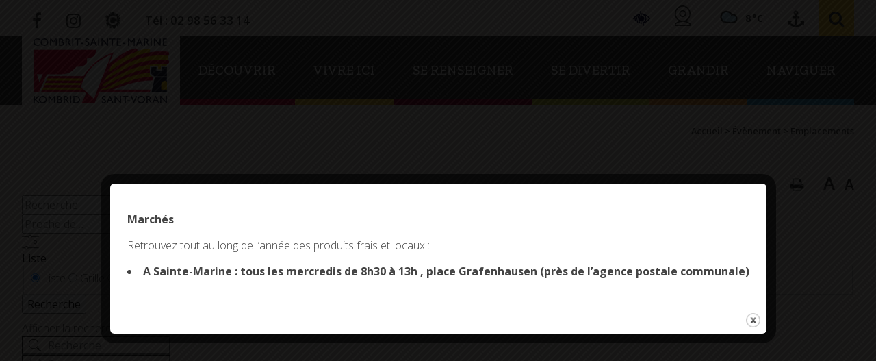

--- FILE ---
content_type: text/html; charset=utf-8
request_url: https://www.google.com/recaptcha/api2/anchor?ar=1&k=6LfvGdMUAAAAAJrylhIs43osoZIicYERbj1od1sP&co=aHR0cHM6Ly9jb21icml0LXNhaW50ZW1hcmluZS5iemg6NDQz&hl=en&v=PoyoqOPhxBO7pBk68S4YbpHZ&size=invisible&anchor-ms=20000&execute-ms=30000&cb=8dznzq48xpcg
body_size: 48677
content:
<!DOCTYPE HTML><html dir="ltr" lang="en"><head><meta http-equiv="Content-Type" content="text/html; charset=UTF-8">
<meta http-equiv="X-UA-Compatible" content="IE=edge">
<title>reCAPTCHA</title>
<style type="text/css">
/* cyrillic-ext */
@font-face {
  font-family: 'Roboto';
  font-style: normal;
  font-weight: 400;
  font-stretch: 100%;
  src: url(//fonts.gstatic.com/s/roboto/v48/KFO7CnqEu92Fr1ME7kSn66aGLdTylUAMa3GUBHMdazTgWw.woff2) format('woff2');
  unicode-range: U+0460-052F, U+1C80-1C8A, U+20B4, U+2DE0-2DFF, U+A640-A69F, U+FE2E-FE2F;
}
/* cyrillic */
@font-face {
  font-family: 'Roboto';
  font-style: normal;
  font-weight: 400;
  font-stretch: 100%;
  src: url(//fonts.gstatic.com/s/roboto/v48/KFO7CnqEu92Fr1ME7kSn66aGLdTylUAMa3iUBHMdazTgWw.woff2) format('woff2');
  unicode-range: U+0301, U+0400-045F, U+0490-0491, U+04B0-04B1, U+2116;
}
/* greek-ext */
@font-face {
  font-family: 'Roboto';
  font-style: normal;
  font-weight: 400;
  font-stretch: 100%;
  src: url(//fonts.gstatic.com/s/roboto/v48/KFO7CnqEu92Fr1ME7kSn66aGLdTylUAMa3CUBHMdazTgWw.woff2) format('woff2');
  unicode-range: U+1F00-1FFF;
}
/* greek */
@font-face {
  font-family: 'Roboto';
  font-style: normal;
  font-weight: 400;
  font-stretch: 100%;
  src: url(//fonts.gstatic.com/s/roboto/v48/KFO7CnqEu92Fr1ME7kSn66aGLdTylUAMa3-UBHMdazTgWw.woff2) format('woff2');
  unicode-range: U+0370-0377, U+037A-037F, U+0384-038A, U+038C, U+038E-03A1, U+03A3-03FF;
}
/* math */
@font-face {
  font-family: 'Roboto';
  font-style: normal;
  font-weight: 400;
  font-stretch: 100%;
  src: url(//fonts.gstatic.com/s/roboto/v48/KFO7CnqEu92Fr1ME7kSn66aGLdTylUAMawCUBHMdazTgWw.woff2) format('woff2');
  unicode-range: U+0302-0303, U+0305, U+0307-0308, U+0310, U+0312, U+0315, U+031A, U+0326-0327, U+032C, U+032F-0330, U+0332-0333, U+0338, U+033A, U+0346, U+034D, U+0391-03A1, U+03A3-03A9, U+03B1-03C9, U+03D1, U+03D5-03D6, U+03F0-03F1, U+03F4-03F5, U+2016-2017, U+2034-2038, U+203C, U+2040, U+2043, U+2047, U+2050, U+2057, U+205F, U+2070-2071, U+2074-208E, U+2090-209C, U+20D0-20DC, U+20E1, U+20E5-20EF, U+2100-2112, U+2114-2115, U+2117-2121, U+2123-214F, U+2190, U+2192, U+2194-21AE, U+21B0-21E5, U+21F1-21F2, U+21F4-2211, U+2213-2214, U+2216-22FF, U+2308-230B, U+2310, U+2319, U+231C-2321, U+2336-237A, U+237C, U+2395, U+239B-23B7, U+23D0, U+23DC-23E1, U+2474-2475, U+25AF, U+25B3, U+25B7, U+25BD, U+25C1, U+25CA, U+25CC, U+25FB, U+266D-266F, U+27C0-27FF, U+2900-2AFF, U+2B0E-2B11, U+2B30-2B4C, U+2BFE, U+3030, U+FF5B, U+FF5D, U+1D400-1D7FF, U+1EE00-1EEFF;
}
/* symbols */
@font-face {
  font-family: 'Roboto';
  font-style: normal;
  font-weight: 400;
  font-stretch: 100%;
  src: url(//fonts.gstatic.com/s/roboto/v48/KFO7CnqEu92Fr1ME7kSn66aGLdTylUAMaxKUBHMdazTgWw.woff2) format('woff2');
  unicode-range: U+0001-000C, U+000E-001F, U+007F-009F, U+20DD-20E0, U+20E2-20E4, U+2150-218F, U+2190, U+2192, U+2194-2199, U+21AF, U+21E6-21F0, U+21F3, U+2218-2219, U+2299, U+22C4-22C6, U+2300-243F, U+2440-244A, U+2460-24FF, U+25A0-27BF, U+2800-28FF, U+2921-2922, U+2981, U+29BF, U+29EB, U+2B00-2BFF, U+4DC0-4DFF, U+FFF9-FFFB, U+10140-1018E, U+10190-1019C, U+101A0, U+101D0-101FD, U+102E0-102FB, U+10E60-10E7E, U+1D2C0-1D2D3, U+1D2E0-1D37F, U+1F000-1F0FF, U+1F100-1F1AD, U+1F1E6-1F1FF, U+1F30D-1F30F, U+1F315, U+1F31C, U+1F31E, U+1F320-1F32C, U+1F336, U+1F378, U+1F37D, U+1F382, U+1F393-1F39F, U+1F3A7-1F3A8, U+1F3AC-1F3AF, U+1F3C2, U+1F3C4-1F3C6, U+1F3CA-1F3CE, U+1F3D4-1F3E0, U+1F3ED, U+1F3F1-1F3F3, U+1F3F5-1F3F7, U+1F408, U+1F415, U+1F41F, U+1F426, U+1F43F, U+1F441-1F442, U+1F444, U+1F446-1F449, U+1F44C-1F44E, U+1F453, U+1F46A, U+1F47D, U+1F4A3, U+1F4B0, U+1F4B3, U+1F4B9, U+1F4BB, U+1F4BF, U+1F4C8-1F4CB, U+1F4D6, U+1F4DA, U+1F4DF, U+1F4E3-1F4E6, U+1F4EA-1F4ED, U+1F4F7, U+1F4F9-1F4FB, U+1F4FD-1F4FE, U+1F503, U+1F507-1F50B, U+1F50D, U+1F512-1F513, U+1F53E-1F54A, U+1F54F-1F5FA, U+1F610, U+1F650-1F67F, U+1F687, U+1F68D, U+1F691, U+1F694, U+1F698, U+1F6AD, U+1F6B2, U+1F6B9-1F6BA, U+1F6BC, U+1F6C6-1F6CF, U+1F6D3-1F6D7, U+1F6E0-1F6EA, U+1F6F0-1F6F3, U+1F6F7-1F6FC, U+1F700-1F7FF, U+1F800-1F80B, U+1F810-1F847, U+1F850-1F859, U+1F860-1F887, U+1F890-1F8AD, U+1F8B0-1F8BB, U+1F8C0-1F8C1, U+1F900-1F90B, U+1F93B, U+1F946, U+1F984, U+1F996, U+1F9E9, U+1FA00-1FA6F, U+1FA70-1FA7C, U+1FA80-1FA89, U+1FA8F-1FAC6, U+1FACE-1FADC, U+1FADF-1FAE9, U+1FAF0-1FAF8, U+1FB00-1FBFF;
}
/* vietnamese */
@font-face {
  font-family: 'Roboto';
  font-style: normal;
  font-weight: 400;
  font-stretch: 100%;
  src: url(//fonts.gstatic.com/s/roboto/v48/KFO7CnqEu92Fr1ME7kSn66aGLdTylUAMa3OUBHMdazTgWw.woff2) format('woff2');
  unicode-range: U+0102-0103, U+0110-0111, U+0128-0129, U+0168-0169, U+01A0-01A1, U+01AF-01B0, U+0300-0301, U+0303-0304, U+0308-0309, U+0323, U+0329, U+1EA0-1EF9, U+20AB;
}
/* latin-ext */
@font-face {
  font-family: 'Roboto';
  font-style: normal;
  font-weight: 400;
  font-stretch: 100%;
  src: url(//fonts.gstatic.com/s/roboto/v48/KFO7CnqEu92Fr1ME7kSn66aGLdTylUAMa3KUBHMdazTgWw.woff2) format('woff2');
  unicode-range: U+0100-02BA, U+02BD-02C5, U+02C7-02CC, U+02CE-02D7, U+02DD-02FF, U+0304, U+0308, U+0329, U+1D00-1DBF, U+1E00-1E9F, U+1EF2-1EFF, U+2020, U+20A0-20AB, U+20AD-20C0, U+2113, U+2C60-2C7F, U+A720-A7FF;
}
/* latin */
@font-face {
  font-family: 'Roboto';
  font-style: normal;
  font-weight: 400;
  font-stretch: 100%;
  src: url(//fonts.gstatic.com/s/roboto/v48/KFO7CnqEu92Fr1ME7kSn66aGLdTylUAMa3yUBHMdazQ.woff2) format('woff2');
  unicode-range: U+0000-00FF, U+0131, U+0152-0153, U+02BB-02BC, U+02C6, U+02DA, U+02DC, U+0304, U+0308, U+0329, U+2000-206F, U+20AC, U+2122, U+2191, U+2193, U+2212, U+2215, U+FEFF, U+FFFD;
}
/* cyrillic-ext */
@font-face {
  font-family: 'Roboto';
  font-style: normal;
  font-weight: 500;
  font-stretch: 100%;
  src: url(//fonts.gstatic.com/s/roboto/v48/KFO7CnqEu92Fr1ME7kSn66aGLdTylUAMa3GUBHMdazTgWw.woff2) format('woff2');
  unicode-range: U+0460-052F, U+1C80-1C8A, U+20B4, U+2DE0-2DFF, U+A640-A69F, U+FE2E-FE2F;
}
/* cyrillic */
@font-face {
  font-family: 'Roboto';
  font-style: normal;
  font-weight: 500;
  font-stretch: 100%;
  src: url(//fonts.gstatic.com/s/roboto/v48/KFO7CnqEu92Fr1ME7kSn66aGLdTylUAMa3iUBHMdazTgWw.woff2) format('woff2');
  unicode-range: U+0301, U+0400-045F, U+0490-0491, U+04B0-04B1, U+2116;
}
/* greek-ext */
@font-face {
  font-family: 'Roboto';
  font-style: normal;
  font-weight: 500;
  font-stretch: 100%;
  src: url(//fonts.gstatic.com/s/roboto/v48/KFO7CnqEu92Fr1ME7kSn66aGLdTylUAMa3CUBHMdazTgWw.woff2) format('woff2');
  unicode-range: U+1F00-1FFF;
}
/* greek */
@font-face {
  font-family: 'Roboto';
  font-style: normal;
  font-weight: 500;
  font-stretch: 100%;
  src: url(//fonts.gstatic.com/s/roboto/v48/KFO7CnqEu92Fr1ME7kSn66aGLdTylUAMa3-UBHMdazTgWw.woff2) format('woff2');
  unicode-range: U+0370-0377, U+037A-037F, U+0384-038A, U+038C, U+038E-03A1, U+03A3-03FF;
}
/* math */
@font-face {
  font-family: 'Roboto';
  font-style: normal;
  font-weight: 500;
  font-stretch: 100%;
  src: url(//fonts.gstatic.com/s/roboto/v48/KFO7CnqEu92Fr1ME7kSn66aGLdTylUAMawCUBHMdazTgWw.woff2) format('woff2');
  unicode-range: U+0302-0303, U+0305, U+0307-0308, U+0310, U+0312, U+0315, U+031A, U+0326-0327, U+032C, U+032F-0330, U+0332-0333, U+0338, U+033A, U+0346, U+034D, U+0391-03A1, U+03A3-03A9, U+03B1-03C9, U+03D1, U+03D5-03D6, U+03F0-03F1, U+03F4-03F5, U+2016-2017, U+2034-2038, U+203C, U+2040, U+2043, U+2047, U+2050, U+2057, U+205F, U+2070-2071, U+2074-208E, U+2090-209C, U+20D0-20DC, U+20E1, U+20E5-20EF, U+2100-2112, U+2114-2115, U+2117-2121, U+2123-214F, U+2190, U+2192, U+2194-21AE, U+21B0-21E5, U+21F1-21F2, U+21F4-2211, U+2213-2214, U+2216-22FF, U+2308-230B, U+2310, U+2319, U+231C-2321, U+2336-237A, U+237C, U+2395, U+239B-23B7, U+23D0, U+23DC-23E1, U+2474-2475, U+25AF, U+25B3, U+25B7, U+25BD, U+25C1, U+25CA, U+25CC, U+25FB, U+266D-266F, U+27C0-27FF, U+2900-2AFF, U+2B0E-2B11, U+2B30-2B4C, U+2BFE, U+3030, U+FF5B, U+FF5D, U+1D400-1D7FF, U+1EE00-1EEFF;
}
/* symbols */
@font-face {
  font-family: 'Roboto';
  font-style: normal;
  font-weight: 500;
  font-stretch: 100%;
  src: url(//fonts.gstatic.com/s/roboto/v48/KFO7CnqEu92Fr1ME7kSn66aGLdTylUAMaxKUBHMdazTgWw.woff2) format('woff2');
  unicode-range: U+0001-000C, U+000E-001F, U+007F-009F, U+20DD-20E0, U+20E2-20E4, U+2150-218F, U+2190, U+2192, U+2194-2199, U+21AF, U+21E6-21F0, U+21F3, U+2218-2219, U+2299, U+22C4-22C6, U+2300-243F, U+2440-244A, U+2460-24FF, U+25A0-27BF, U+2800-28FF, U+2921-2922, U+2981, U+29BF, U+29EB, U+2B00-2BFF, U+4DC0-4DFF, U+FFF9-FFFB, U+10140-1018E, U+10190-1019C, U+101A0, U+101D0-101FD, U+102E0-102FB, U+10E60-10E7E, U+1D2C0-1D2D3, U+1D2E0-1D37F, U+1F000-1F0FF, U+1F100-1F1AD, U+1F1E6-1F1FF, U+1F30D-1F30F, U+1F315, U+1F31C, U+1F31E, U+1F320-1F32C, U+1F336, U+1F378, U+1F37D, U+1F382, U+1F393-1F39F, U+1F3A7-1F3A8, U+1F3AC-1F3AF, U+1F3C2, U+1F3C4-1F3C6, U+1F3CA-1F3CE, U+1F3D4-1F3E0, U+1F3ED, U+1F3F1-1F3F3, U+1F3F5-1F3F7, U+1F408, U+1F415, U+1F41F, U+1F426, U+1F43F, U+1F441-1F442, U+1F444, U+1F446-1F449, U+1F44C-1F44E, U+1F453, U+1F46A, U+1F47D, U+1F4A3, U+1F4B0, U+1F4B3, U+1F4B9, U+1F4BB, U+1F4BF, U+1F4C8-1F4CB, U+1F4D6, U+1F4DA, U+1F4DF, U+1F4E3-1F4E6, U+1F4EA-1F4ED, U+1F4F7, U+1F4F9-1F4FB, U+1F4FD-1F4FE, U+1F503, U+1F507-1F50B, U+1F50D, U+1F512-1F513, U+1F53E-1F54A, U+1F54F-1F5FA, U+1F610, U+1F650-1F67F, U+1F687, U+1F68D, U+1F691, U+1F694, U+1F698, U+1F6AD, U+1F6B2, U+1F6B9-1F6BA, U+1F6BC, U+1F6C6-1F6CF, U+1F6D3-1F6D7, U+1F6E0-1F6EA, U+1F6F0-1F6F3, U+1F6F7-1F6FC, U+1F700-1F7FF, U+1F800-1F80B, U+1F810-1F847, U+1F850-1F859, U+1F860-1F887, U+1F890-1F8AD, U+1F8B0-1F8BB, U+1F8C0-1F8C1, U+1F900-1F90B, U+1F93B, U+1F946, U+1F984, U+1F996, U+1F9E9, U+1FA00-1FA6F, U+1FA70-1FA7C, U+1FA80-1FA89, U+1FA8F-1FAC6, U+1FACE-1FADC, U+1FADF-1FAE9, U+1FAF0-1FAF8, U+1FB00-1FBFF;
}
/* vietnamese */
@font-face {
  font-family: 'Roboto';
  font-style: normal;
  font-weight: 500;
  font-stretch: 100%;
  src: url(//fonts.gstatic.com/s/roboto/v48/KFO7CnqEu92Fr1ME7kSn66aGLdTylUAMa3OUBHMdazTgWw.woff2) format('woff2');
  unicode-range: U+0102-0103, U+0110-0111, U+0128-0129, U+0168-0169, U+01A0-01A1, U+01AF-01B0, U+0300-0301, U+0303-0304, U+0308-0309, U+0323, U+0329, U+1EA0-1EF9, U+20AB;
}
/* latin-ext */
@font-face {
  font-family: 'Roboto';
  font-style: normal;
  font-weight: 500;
  font-stretch: 100%;
  src: url(//fonts.gstatic.com/s/roboto/v48/KFO7CnqEu92Fr1ME7kSn66aGLdTylUAMa3KUBHMdazTgWw.woff2) format('woff2');
  unicode-range: U+0100-02BA, U+02BD-02C5, U+02C7-02CC, U+02CE-02D7, U+02DD-02FF, U+0304, U+0308, U+0329, U+1D00-1DBF, U+1E00-1E9F, U+1EF2-1EFF, U+2020, U+20A0-20AB, U+20AD-20C0, U+2113, U+2C60-2C7F, U+A720-A7FF;
}
/* latin */
@font-face {
  font-family: 'Roboto';
  font-style: normal;
  font-weight: 500;
  font-stretch: 100%;
  src: url(//fonts.gstatic.com/s/roboto/v48/KFO7CnqEu92Fr1ME7kSn66aGLdTylUAMa3yUBHMdazQ.woff2) format('woff2');
  unicode-range: U+0000-00FF, U+0131, U+0152-0153, U+02BB-02BC, U+02C6, U+02DA, U+02DC, U+0304, U+0308, U+0329, U+2000-206F, U+20AC, U+2122, U+2191, U+2193, U+2212, U+2215, U+FEFF, U+FFFD;
}
/* cyrillic-ext */
@font-face {
  font-family: 'Roboto';
  font-style: normal;
  font-weight: 900;
  font-stretch: 100%;
  src: url(//fonts.gstatic.com/s/roboto/v48/KFO7CnqEu92Fr1ME7kSn66aGLdTylUAMa3GUBHMdazTgWw.woff2) format('woff2');
  unicode-range: U+0460-052F, U+1C80-1C8A, U+20B4, U+2DE0-2DFF, U+A640-A69F, U+FE2E-FE2F;
}
/* cyrillic */
@font-face {
  font-family: 'Roboto';
  font-style: normal;
  font-weight: 900;
  font-stretch: 100%;
  src: url(//fonts.gstatic.com/s/roboto/v48/KFO7CnqEu92Fr1ME7kSn66aGLdTylUAMa3iUBHMdazTgWw.woff2) format('woff2');
  unicode-range: U+0301, U+0400-045F, U+0490-0491, U+04B0-04B1, U+2116;
}
/* greek-ext */
@font-face {
  font-family: 'Roboto';
  font-style: normal;
  font-weight: 900;
  font-stretch: 100%;
  src: url(//fonts.gstatic.com/s/roboto/v48/KFO7CnqEu92Fr1ME7kSn66aGLdTylUAMa3CUBHMdazTgWw.woff2) format('woff2');
  unicode-range: U+1F00-1FFF;
}
/* greek */
@font-face {
  font-family: 'Roboto';
  font-style: normal;
  font-weight: 900;
  font-stretch: 100%;
  src: url(//fonts.gstatic.com/s/roboto/v48/KFO7CnqEu92Fr1ME7kSn66aGLdTylUAMa3-UBHMdazTgWw.woff2) format('woff2');
  unicode-range: U+0370-0377, U+037A-037F, U+0384-038A, U+038C, U+038E-03A1, U+03A3-03FF;
}
/* math */
@font-face {
  font-family: 'Roboto';
  font-style: normal;
  font-weight: 900;
  font-stretch: 100%;
  src: url(//fonts.gstatic.com/s/roboto/v48/KFO7CnqEu92Fr1ME7kSn66aGLdTylUAMawCUBHMdazTgWw.woff2) format('woff2');
  unicode-range: U+0302-0303, U+0305, U+0307-0308, U+0310, U+0312, U+0315, U+031A, U+0326-0327, U+032C, U+032F-0330, U+0332-0333, U+0338, U+033A, U+0346, U+034D, U+0391-03A1, U+03A3-03A9, U+03B1-03C9, U+03D1, U+03D5-03D6, U+03F0-03F1, U+03F4-03F5, U+2016-2017, U+2034-2038, U+203C, U+2040, U+2043, U+2047, U+2050, U+2057, U+205F, U+2070-2071, U+2074-208E, U+2090-209C, U+20D0-20DC, U+20E1, U+20E5-20EF, U+2100-2112, U+2114-2115, U+2117-2121, U+2123-214F, U+2190, U+2192, U+2194-21AE, U+21B0-21E5, U+21F1-21F2, U+21F4-2211, U+2213-2214, U+2216-22FF, U+2308-230B, U+2310, U+2319, U+231C-2321, U+2336-237A, U+237C, U+2395, U+239B-23B7, U+23D0, U+23DC-23E1, U+2474-2475, U+25AF, U+25B3, U+25B7, U+25BD, U+25C1, U+25CA, U+25CC, U+25FB, U+266D-266F, U+27C0-27FF, U+2900-2AFF, U+2B0E-2B11, U+2B30-2B4C, U+2BFE, U+3030, U+FF5B, U+FF5D, U+1D400-1D7FF, U+1EE00-1EEFF;
}
/* symbols */
@font-face {
  font-family: 'Roboto';
  font-style: normal;
  font-weight: 900;
  font-stretch: 100%;
  src: url(//fonts.gstatic.com/s/roboto/v48/KFO7CnqEu92Fr1ME7kSn66aGLdTylUAMaxKUBHMdazTgWw.woff2) format('woff2');
  unicode-range: U+0001-000C, U+000E-001F, U+007F-009F, U+20DD-20E0, U+20E2-20E4, U+2150-218F, U+2190, U+2192, U+2194-2199, U+21AF, U+21E6-21F0, U+21F3, U+2218-2219, U+2299, U+22C4-22C6, U+2300-243F, U+2440-244A, U+2460-24FF, U+25A0-27BF, U+2800-28FF, U+2921-2922, U+2981, U+29BF, U+29EB, U+2B00-2BFF, U+4DC0-4DFF, U+FFF9-FFFB, U+10140-1018E, U+10190-1019C, U+101A0, U+101D0-101FD, U+102E0-102FB, U+10E60-10E7E, U+1D2C0-1D2D3, U+1D2E0-1D37F, U+1F000-1F0FF, U+1F100-1F1AD, U+1F1E6-1F1FF, U+1F30D-1F30F, U+1F315, U+1F31C, U+1F31E, U+1F320-1F32C, U+1F336, U+1F378, U+1F37D, U+1F382, U+1F393-1F39F, U+1F3A7-1F3A8, U+1F3AC-1F3AF, U+1F3C2, U+1F3C4-1F3C6, U+1F3CA-1F3CE, U+1F3D4-1F3E0, U+1F3ED, U+1F3F1-1F3F3, U+1F3F5-1F3F7, U+1F408, U+1F415, U+1F41F, U+1F426, U+1F43F, U+1F441-1F442, U+1F444, U+1F446-1F449, U+1F44C-1F44E, U+1F453, U+1F46A, U+1F47D, U+1F4A3, U+1F4B0, U+1F4B3, U+1F4B9, U+1F4BB, U+1F4BF, U+1F4C8-1F4CB, U+1F4D6, U+1F4DA, U+1F4DF, U+1F4E3-1F4E6, U+1F4EA-1F4ED, U+1F4F7, U+1F4F9-1F4FB, U+1F4FD-1F4FE, U+1F503, U+1F507-1F50B, U+1F50D, U+1F512-1F513, U+1F53E-1F54A, U+1F54F-1F5FA, U+1F610, U+1F650-1F67F, U+1F687, U+1F68D, U+1F691, U+1F694, U+1F698, U+1F6AD, U+1F6B2, U+1F6B9-1F6BA, U+1F6BC, U+1F6C6-1F6CF, U+1F6D3-1F6D7, U+1F6E0-1F6EA, U+1F6F0-1F6F3, U+1F6F7-1F6FC, U+1F700-1F7FF, U+1F800-1F80B, U+1F810-1F847, U+1F850-1F859, U+1F860-1F887, U+1F890-1F8AD, U+1F8B0-1F8BB, U+1F8C0-1F8C1, U+1F900-1F90B, U+1F93B, U+1F946, U+1F984, U+1F996, U+1F9E9, U+1FA00-1FA6F, U+1FA70-1FA7C, U+1FA80-1FA89, U+1FA8F-1FAC6, U+1FACE-1FADC, U+1FADF-1FAE9, U+1FAF0-1FAF8, U+1FB00-1FBFF;
}
/* vietnamese */
@font-face {
  font-family: 'Roboto';
  font-style: normal;
  font-weight: 900;
  font-stretch: 100%;
  src: url(//fonts.gstatic.com/s/roboto/v48/KFO7CnqEu92Fr1ME7kSn66aGLdTylUAMa3OUBHMdazTgWw.woff2) format('woff2');
  unicode-range: U+0102-0103, U+0110-0111, U+0128-0129, U+0168-0169, U+01A0-01A1, U+01AF-01B0, U+0300-0301, U+0303-0304, U+0308-0309, U+0323, U+0329, U+1EA0-1EF9, U+20AB;
}
/* latin-ext */
@font-face {
  font-family: 'Roboto';
  font-style: normal;
  font-weight: 900;
  font-stretch: 100%;
  src: url(//fonts.gstatic.com/s/roboto/v48/KFO7CnqEu92Fr1ME7kSn66aGLdTylUAMa3KUBHMdazTgWw.woff2) format('woff2');
  unicode-range: U+0100-02BA, U+02BD-02C5, U+02C7-02CC, U+02CE-02D7, U+02DD-02FF, U+0304, U+0308, U+0329, U+1D00-1DBF, U+1E00-1E9F, U+1EF2-1EFF, U+2020, U+20A0-20AB, U+20AD-20C0, U+2113, U+2C60-2C7F, U+A720-A7FF;
}
/* latin */
@font-face {
  font-family: 'Roboto';
  font-style: normal;
  font-weight: 900;
  font-stretch: 100%;
  src: url(//fonts.gstatic.com/s/roboto/v48/KFO7CnqEu92Fr1ME7kSn66aGLdTylUAMa3yUBHMdazQ.woff2) format('woff2');
  unicode-range: U+0000-00FF, U+0131, U+0152-0153, U+02BB-02BC, U+02C6, U+02DA, U+02DC, U+0304, U+0308, U+0329, U+2000-206F, U+20AC, U+2122, U+2191, U+2193, U+2212, U+2215, U+FEFF, U+FFFD;
}

</style>
<link rel="stylesheet" type="text/css" href="https://www.gstatic.com/recaptcha/releases/PoyoqOPhxBO7pBk68S4YbpHZ/styles__ltr.css">
<script nonce="EWElEVwmvbC5kIyYKV3opQ" type="text/javascript">window['__recaptcha_api'] = 'https://www.google.com/recaptcha/api2/';</script>
<script type="text/javascript" src="https://www.gstatic.com/recaptcha/releases/PoyoqOPhxBO7pBk68S4YbpHZ/recaptcha__en.js" nonce="EWElEVwmvbC5kIyYKV3opQ">
      
    </script></head>
<body><div id="rc-anchor-alert" class="rc-anchor-alert"></div>
<input type="hidden" id="recaptcha-token" value="[base64]">
<script type="text/javascript" nonce="EWElEVwmvbC5kIyYKV3opQ">
      recaptcha.anchor.Main.init("[\x22ainput\x22,[\x22bgdata\x22,\x22\x22,\[base64]/[base64]/bmV3IFpbdF0obVswXSk6Sz09Mj9uZXcgWlt0XShtWzBdLG1bMV0pOks9PTM/bmV3IFpbdF0obVswXSxtWzFdLG1bMl0pOks9PTQ/[base64]/[base64]/[base64]/[base64]/[base64]/[base64]/[base64]/[base64]/[base64]/[base64]/[base64]/[base64]/[base64]/[base64]\\u003d\\u003d\x22,\[base64]\\u003d\x22,\x22wrfCqsO2w6vCg8KQw6PCjMK4aVjDucODwofDgMO7Gl0zw5ZeJhZTCsO7LMOOfMK/[base64]/DqMKgwr/CkcOlJSjCvMKDw6PDnmYFwojCoWHDn8Oha8KHwrLCs8KqZz/DjVPCucKyM8KmwrzCqFpCw6LCs8Odw4lrD8KBD1/CusK3b0N7w6XClAZIeMOawoFWa8Kew6ZYwqw9w5YSwpcdasKvw4DCuMKPwrrDuMK1ME3DiXbDjUHCuC9RwqDCnwM6acKzw6F6bcKpJz8pDj5SBMONwojDmsK2w7bCpcKwWsOUP30xO8KGeHsiwr/DnsOcw6DCgMOnw7w0w7BfJsOswpfDjgnDsF0Qw7Frw4dRwqvCg1UeAUBBwp5Vw4nCu8KEZXg2aMO2w7k6BGBVwr9hw5U2I0k2wr/Cjk/Dp0AQV8KGYD3CqsO1E2piPmfDucOKwqvCmDAUXsODw5DCtzFaMUnDqwfDi28rwqlpMsKRw7XCr8KLCSsIw5LCowLCjgN0wqwxw4LCul0AfhciwpbCgMK4CcKoEjfCs1TDjsKowpPDjH5LasK+dXzDqj7CqcO9woVaWD/[base64]/DuA/CqcKpaArDvcONwrbCvS00ZMO+ZcOhw5Qzd8O3w6HCtB0Tw4DChsOOBQfDrRzChsKnw5XDnjvDiFUsaMKuKC7DhlTCqsOaw6I+fcKIUxsmScKUw4fChyLDgMKcGMOUw4zDicKfwosoZi/CoE/[base64]/Cp8O5N2rCmD9rb1/CnXTCugoTwp9Gw53Dq8Kzw6/Di07DlMOdw7rCn8OLw5lxKcOnGcOWOAVcDmM8RcKzw6Nvwp1hwrc0w44aw4NEw4oMw53DnsOGMTNVwpxLZz/[base64]/DqzxRfMOXw7bDhcK0w5EmJ0TDuA0RwobDoj/CoQVrwq7DkMKvEzrDslbCpsOWIkXDjl3CmMODCcO5a8Kew4jDoMK1wrUsw73CgsKLeTvCuSbCoFrCk0hsw5zDm1QTXXEMJ8KRZsKww77Ds8KHHMOIwpYYKcO/wqDDnsKMw4/Dk8KSwprCiBXCkwnCq1VZY2HDsRrDh1PCgMOlcsK1Ikd8M3nCkcKLK3/DrsK9w7TDsMKiXjcPw6XClj7CtsKhwq1CwoEOVcKIGMKkM8KsNwvCgUvCsMO4Z0Y6wrktwoBNwprDpF1jblQ6MMO0w68deyHCmMK9UcK4HsK0w7Fmw6/DvgPDlULCrQfDocKIP8KkG3EhMmxcXcK9UsOlBcODJzcXw6HCtSzDlMO4VsOWwp/CmcKyw6lAQsKEw57DoQjDu8OSwqvCnxYow4hew7PDvcKPw7DCuj7CiAccw63Ck8K5w5wHwqjDhzMRwp3CknJAPsKxC8O2w5VAw4tpw4zCkMOqBSF6w4tJw6/CgXHDkATDs3PCgGkIw6YhZMKAADzDhAY+JmVRTMOXw4DCtjc2w5jDhsK7wo/Duh9bE2MYw5rCsW7Dv1MJFCRqZMKhwqoxWMOIw4jDtysGEsOOwp3CkMKORsO5PMOjwodvQsOqLjY6ZMO9w5PCv8Knwpdjw6MXSVjCqwbDisKqw5DDgcOUATtDX0oPN0vDq3TCoBrDujFwwo/Co0zCvgXCvsKWw7ENwrA4HVkfMMOow7vDoQUuwqbChhZswp/CkWcFw5Mgw49Rw5wkwoTCiMOqDMOAwpVjSX5Fw43DqkHCjcKaZk9rwq7CkRU/[base64]/[base64]/CmxUowocjw7lnwoBLwo5qe8KvIkZeAH/CucOgw4skw5MWWMKUwplhwqTCsSnCt8KHKsKJw43CpsKcK8KIwqzCucO6QMOeTsKyw7bChMKcwpYsw7pJwo3DpHZnwpTCvRbCs8K3woZrwpLCpMOcUCzCkcO3DlDDtHHCocOVHT3DlcKww7fDsFFrwpR9w5EFEMKNXwh3ZBVHw6wiwr/[base64]/w7Ztw7hxNikaw6PDiMKMQ8OVU8K0wqBawpXDunvDtsKaFRHDtSfDssKjw4ZhJyPDnk5BwoEqw6UpFE3DrcOsw6k/L3XCu8KAaSvDumxHwr3CqBDCgmLDj0wuwoDDgzXDrUZmDmcywoPCoyLCmMKLKQxxTcOAMkDCgcOPw6rDt3LCqcO1RHV/wrJTwr97aC/CggHDpcOKwqoLw4rCjQ/Dsi1Vwp7CgCdtFkI+wrwjwrrDt8O0w6UGw5pfR8OwLnsEATVYLFnCtsKyw5wzw5Ukw6nDlMOMbsKYL8KwBiHCj2nDqcKhQwU+D0hOw7xyNWDDlMOdWcKew7XDvwrCk8Kawp/[base64]/BMKERcKIAMKrwopOw5PCiQgaw7hKw63DoEtPwoTCkTktwqjCtiRiBMOJw6txw6/[base64]/DpMOSw5zCgwBew4p4w47ChzkcazRdw6jDgSTDhFBOc2UiaQxlw4DCjgNTCFFnesKewrw7w6XChcOOWsORwrxEMsKCL8KKfncgw67DhyfCqcK8w5zCoGrDo13DjB4RZCwuZz4XVMKzwpp7wpxDaRYiw7/ChGB5wq7Cj342w5NcfRnCo3Anw7/CksKcw4lKPHnCtEHCsMKmSsKMw7PDiXAFY8Kjwr3DiMO2Jnp+wrvClsO8dcORwrjDiSzDo1MacsO7wojCjcOtI8KTwrlZwoYLFSTDtcKPPxlKHDLCtX7DgcKPw5HCp8Ojw53CssOgT8KiwqXDoTrDgA/Dml8lwqvDqcO9f8K1EMKJLEIDwo5pwqo/bhLDghd+w7/Ciy3DhFN3wp7Dmh/DplwGw7/DjnkOw546w5zDjxrCuhQhw7rCqzl0VH4uZ3bDk2cWE8OoU0fCgcOCQsOewrJkCcK/wqzCpsObwq7CtAXCmmoOYSUaB1wNw4PDqxdrVzDCu1oLwpDCvsOvwrdtE8O9wrfDmUcsXsKLHzXClGTCmlwWwobCmsK7bhJsw6/DshvDosO9PMKbw5o4wrc3wosaTcORMsK/w7LDmMKcDSJRw67DgsKVw5INcMOow4vCqgTCoMOyw7oNw4LDisK7woHClsOzw4XDvsKlw6lWwo/DlMK+UT4kbsK2wqLClMOjw5QJGCAzwr1wHEPCpTfCusOWw4vCiMOzVcK/SgLDm3FzwqUpw65Uw57CjWfDsMK7QxjDn27DmMKgwr/DnBDDoUXCiMOSw7xMDCzDqV4qwo8Zw6lmw5EfM8OxKStsw5PCusKfw73CiyrCphbCnkTDllPCt0QiUcOUPQRpHcKZwojDtwEDw5fCnw7DrsKpKMKCLlXDnMKtw6PCoXjCkxk/[base64]/bcORw5TCvMKlwrvClH3Cm8O5V8KQG8KMwrzDvG9BK2BIWcKUUsKFBMKzwonDncOWw6kuw49qw7HCtRAdwrHCrEPCln3CkhnDolR7w7PDmcKEJMKbwol2RBg4wp3Cj8O7NFvClkROwpE6w5N/FMK9dUwIZ8OuMkfDqj9/w7QjwpDDpsOrUcKwOMOcwoNKw7TCssKROMKsFsKASsKjcGIFwoXCh8KsAwTDu2PDn8KCVXwFdyg4BhrCpMOXDsOfw4V+CcK6w5xkRXLCsg/ChlzCrlbCu8OOUjfDusOVBsKsw6A+GcKTIR3CrcOQNj4yBMKiJwtfw4lra8KBfzLCi8O3wqvCnkNWWcKObU88wqQOw4zCicOaOsO8X8OWw4QEwpnDlMKXw4/CpnszLcOdwohjwo/DinEkw5nDlRbCuMKnwo40wrfDtVPDqR1Hw7xudsKBw5vCo2rDmMKEwprDtsOpw7U8LcOiwqY/CcKVdMKyVMKowr7DqSBKwr5Uems1DXt9Q27DrcKFCi7DlMOYXMOXw73Cmg3DvMKPVQ0PC8OMQz8Lb8O/[base64]/DtsOBw6E4wq4iw75CwoDDuDUMUH7ChEhxScKwRMKNwrvDoGDClnDCuTd/DsKmwrtxPjPCjsOSw4bChijDiMODw4fDjnQtACHDug/DncKnwphNw4zCoS1gwrPDqlB9w4bDnVEjHcKZAcKLJcKWwp5/w6bDpcOdGCTDizPDjzTDjB/Dq2HCh0PCpyXDr8O3NMOXZcK/GsKtA3vCinxEw67CuWszIUARMRnDlmPCrhfCpMKpSFpkwoIvwqxRwoXCv8O5VHhLw7TDocKnw6HDkcKNwrnCjsObXULDgBoyV8OKwo3DrFYbwpJUaGrDtzhrw6LCicKtZhXDuMKwZ8OewoXDihcSE8O7wr/Cu2dfNsOaw4Efw4tOw7fDqwrDsB13E8Obw4Udw68hw4g0S8OFaBvDkMKYw7EXfMKLZcKpKFrDs8KRLBwEw5k+w4rCocKXWy/DjsOCQsOpYMK8YsOwdMKfHcOpwqjCvAZ3wpREecOaK8O7w6ECw7YNQ8KgZsO/X8KsNsOEw4N6Oy/ClGjDl8OBwqTDrsO1T8KMw5fDhcKtw7ZeKcKbdcK8w4g8wpYsw6lEw7cjwqjCt8O6woLDo11iGsKqOcO8wp58wpzCtcOjw7A9RX56w5zDllYuHAXCgFUyLsKEw6kVwonChFBXwqTDvSfDvcKIwo/[base64]/DpnnCisKwQnhWwo7CssKNw5EnbWIuw6rDqkjCo8K3w44pfsKpGMOfwoPDhW7DlMOrw55CwrEdWsOrw5g+ZsK7w7XCu8KzwqbCjmTDtsOBwoxKwpJiwrlDQsKfw45qwrvCuCZYOx3Dp8KBw5d/azc7wobDhRrDisO8w7sQw57CtgbDvF1Kc2fDoV/DhWQLEk7DkQLCksK5wqTCrsKJw4UkHsO+YcONw6fDvwDCk3nCqhPCkRnDgXPDrsOFwqA+wrJHwrdrPwTDkcOJwpXCpcO5w6PCkHTCnsK/wr1hYjAZwpk8w6YSSA3Cl8KGw7cuw6FVMRTDsMKYYMKgY30nwrcKNE3CnsKhwqTDnsOaWFfCmB7CqMOeUcKrB8K1w6zCrsKdXkJhwpnCiMKMCsKRNmjDuGbCncKVw6EpCzXDmj/[base64]/DncKZw7zCjHTDtsOIA2HDvMKyHsKIBMOgw4jDrx53bsKRwrrDmcOFN8OnwqFPw7/[base64]/CrnbCusK3JsONw6/CksKIbcOleRzCkMOwwpFTw5U7UMOQwq7DvzfCl8KifQ5UwqwuwrLCnz/DrybCvCpbwphWJTvCssOlwrbDhMKUUMO+wprCsj7DihJ4YCLChig1L2piwpjDm8OwO8Knw7oswq7CmF/CiMO4GFjCl8OGwpbDmGQ0w4pPwoPCv3DDqMOlwrYJwq4CGQPDkgvCq8Kdw7cUwofCgMKbwoLCusKFBCgjwoHDij5yO0/Cj8KREcK8EsKMwqJaZMKwJcKfwo8wKkxRQAQ6wqLDsmbCp1AHEsK7Rk3DjsKGCGXCgsKYG8OFw6N3W0HCrlBUXCTDnkBRwoxXwpnDkDU/w7QGDMKJfGg8EcOlw4IswqJyUUxsAsOuwow+VsOoIcKUZ8OlOzvCoMOFw7xiw7HDnsOGw7bDmMO5SjzDu8K8MMOYBMOeA2HDtH3DtsOuw7/[base64]/[base64]/Cn8OjS2HDuDPChsKVwow6w5RPYyLDm8KZNEYmEmB/[base64]/wrLDgcOmwoPDuwR4KsOcRwfClsKMw7w/wr/DocOCNMObfxPDllLCqHJiw7DCucKDw5VjDkUpFMO4MHPCl8OywpfDuXxaWMOyVCzDsFhpw4PCtsKxQR/DmXB3wp3CsDrDgjIJLVTCqE0jAF8SC8KWw4/DpA3DhMOPf2oAw7tDwrHCkXAqG8KuAwTDhAsaw5TCvktEbMOIw4PChg1MdD3CvsK7VRErcATCokoKwr5Zw7QUY3Nqw4sLAMOMVMKPJCQ2LkZpw6bCpcKgcEbDpXc+c3fCpSZ5HMKpNcKIwpNyfXw1w4UPwp7DnmHDrMK3w7NyVD/Cn8KaeGvDnhgMw58rChBnVXh5wrTCmMOow4fCmMOJw4bCkkPDh1QVK8Knw4FNd8OMKAXCtDh7wrnDrsKZwonDvsOew6/Dk3PCuFzDvMOgwqd0wpHCmMOmD31oUcOdw4jDsFDCiiPCvhrDrMKvexUdKX0YH1UAw55Sw6RdwpfDmMKCwpFwwoHDjgbCgCTDkQwxWMKWAiUMNsKGDcOuwq/CvMOCLmxcw4nCusKlwrR/[base64]/TXvCm1gKDcO9M8KyWWYreGwMw7Bcwo7ClsKaQSA2HcKxwqTDn8OICsOlwpnDnsKvHUrDhGl4w5UGI1xww4pew7LDosOnIcKjTjsPUMKawpw8R0FbdU/DjsKCw60Iw5HDqCDDuQ0UXWp7wqBgwpTDq8K6wq0iwo3CvTrCtcOlNMOHw5rDj8OucEzDpT3DgMOiwrwNQiMXw6QGwohsw7nCsybDsTMHD8OQUQ5gwrDCjRPCpcOoJ8KNVcOoXsKew6rCjsOUw5hFFjtXw6XDr8Oyw4vDtsK8w6AIasONUcKEw6Elw57Dj2/[base64]/[base64]/Cjk3DtcOtOGVxwqfDjGFjwrBIPSPDhQ5BwrvDhg7Cnng+WEBswrbCm1FnXMOawqUOwpjDjX4cw7/Cqx1xLsOvecKNBcOSBcOcZW7DkC1nw7XDgjTDngVjWsKNw7cvwonDvsOBRcKPHXzDnsOCVsOSaMK4w4PDlMKnGABdSMKqw6/DuSTDjyBSwp0/UcOmwoPCpMOOIAIZKMOAw6fDtXsId8KHw5/[base64]/CmlbDnkHCowPDtSvDqMKCCMOfw6PChcK1wrjCgcOywq3Dm2o9dsO9WyrCrRhzw7rCmlt7w4NyBXrCsTjCnFTCg8KeJsOgCMKZbcOUWkd/RF9owoQmLsK1w53CiEQ+w4suw4TDocKSR8K3woVnw4/DrE7CgRIQVAjDkxTCuAMsw7ZlwrZZSmLChsOdw5bCjcKfw7QOw7PDm8Ohw6VbwpIRQ8OiGcOFF8K6NcOJw6LCvsKWw47DiMKMf209NDIgwr3DqMKzJmXCjR8hEMKnIMO9w5fDsMKFDMKOB8K8wpjDm8KBwonDs8OueBRBw7VYw6s8NsOKJ8OaScOgw71rEsKbOk/[base64]/[base64]/DrMKSw6IndcKhw5PCi3EGw7jDqcKqwptUw63CjF82K8OBZHvDjMKDC8KIw54Sw4FuLlPDicKsGxHClTtWwoI4YcODwofDm37ClcKpwrgJw6TDuQAlwoY0w7/DvzHCnl3DosOxw7vCjAnDkcKEwofChMO4woYlw4/DqzBOTVdTwqZMW8O6YsKkAcOWwr5iDRLCpGLDrCDDssKLMU7DkMK9wrjChQg0w4XCicOBNijConhsX8KoRRjCmGpLBHJ/AcOnZWcbXEfDr2rDrG/DkcKNw7jDqsOwbcKdL1/Do8Owb0RTRsK8w51JGAfDmUFGFsOnw7nDlcOHacOtw53CqjjDpcK3w5VJwpnCuhnDr8Kqwpdnwp8VwqnDvcKfJcOQw5RRwqHDvnrDjjo7w7nDt1zDpwzDrMOkU8KpTsOwFj1FwqJMwo8ywr/DmjRsdSAcwrBbCsK2K2EDwoTClmEEGijCg8OuPMOpwr4cwqrCqcOUKMOFw7DDqcOJeg/[base64]/ChMO5wqkOYm3ChsKsC8O4AR/DrQXDllvCkcKlFzjDrgjCs1HDmMKCwo3DlWU3C3gULTdUXMOnO8Kow5bCqDjChmlSwpzCtDtIIn3DjATDlMOvwo3Cm249c8Ogwr4Uwp9swqzDq8KVw7kEXsOhCAMBwrYkw6zCt8Kicg4tISQFw55KwqMfwp/CuE7CrcOAw5Qxf8KWwqPDgRLDjzPDjMOXS03DiEJjXiLCgcKFWwgJXynDh8OrWE5tZcO9w5hxCMKaw6/CgA3CiXp/[base64]/wq4pWVFLKsOzwpPCnC7CvC8nN8Oaw6ZUw5dTwqfDjsKvwr82LGTDhMKDCUvCj25Qwp4PwrfCqcKeUcKJw6l5wpTCp2t3IcOAwpvDhE/[base64]/[base64]/bXlJGhFDwrPCs8O/wq7DnsOAUsOgdsKZwoLDi8KnC3F7wrc4w752aAxOwqTDomHClytGKsOkw65RYWQMwrjDo8KZQ3HCqmBVcWB2VsKtP8K+wo/Ds8K0w6wWLsKRwrHDssKZw6kqIU9yd8Oxw4syfMKoKEzCsk3DlgIOXcOpwp3DsFQKMEICw77Cg2IkwrjCmSpoZCYbNMKKBCJ9w6XDtnrDk8KsJMKDwoLCmzpUwox6JW8PS3/CrsOiw6kFw63Dj8O/ZE5PRcOcYhDCkDPDk8KbUR1YOHDDnMO3IRYoZBEnwqAGw5fDjmbDvcO6W8KjVXXDrMKaLCHDkcObIzg4worCpgPCksKew73DvMKww5UWwqrDicOTWxLDuU7DtEArw5w8wprDjmp+w4XDn2TCn1sewpHDszpGIcKPw6nCkibDhRFCwr8nwojCtMKSwoVcHXtqOsK3AMK/K8OTwqIFw7jCk8Kzw4cBDQQFJ8KRGxA0NmQ6wr/DlSrDqRhLaUE7w4/CgRtgw7zCkylHw6XDmj/DsMKML8KmC1AKwqTCi8K9wrvDvcORw6PDvcKzwpHDkMKdwr/Dj0vDik8vw45xw4jDgUbDvcKRXVkyEiorw6U8J3dtwqgKIMOwMGBYTyTCosKRw7nCo8K7wqRmwrVzwoNmIUHDhWfCg8OdUjlEwr1SWcOfd8KCwqhmbcKkwpEOw6B9D3cPw6wjw4hiecOaD17CsjDDkwZLw7vClsKEwpPCmcKsw67DkQTCln/DvMKYfMK5w4TCn8KqP8KVw7TCiyI/[base64]/[base64]/[base64]/CqB5dw7FDwpXCiB42SsKKEkA/wrgmZMKdwqDClkPCix/DqRzCgsKIwrXCkcKRUcKAfBwxw7wRJWl5FsKgewrCq8OYEcKlw4lCRCfDrmI8SQfCgsKUw4IEF8OOYQF/w5cGwqEUwoZIw7TCsHbCm8KkegthecONSsOleMKAVnFWwqDDvXkOw5MOcAvCjcOhwqQ5QhRyw5k/wovCn8KFO8KGLD8oY1HCtsK3acO9RsOtcU8FN1LDjcKCSsKrw7jDnzfDiFMGZlLDkiwOf1A8w5PDnx/[base64]/[base64]/wqEXwooMwo/Cnld4UzXDkGEWw7JdFyMXGsKGw7DDogU8SHLDvmvCkMOcbMOow5vDlMOUVCU3NWVNVzvDomXClXnDoAETw7Nqw41/wo9lDR4/J8OsWyR5w7tgNy7CkcKyAGjCqsOoV8K0d8O8wr/[base64]/[base64]/wovDtcKXUHnCm8OHwoRhwrwmwobCgsKmwoJtw6RaCit+BcOhRyfDjB7CpsOMDsOEbsKawonDkcOyF8Kyw5odI8KpJmDCrHlow5MkQcK7R8Kqdnkaw6YJMMKDN3bDqMKpAw7Cm8KHJ8O+W0DCqXNUEAXCsRTCoHpsCMOMYXo/w7/DjgvCrMOPwqUqw4RPwrfDlMO8w4BUQULDhsO3w7PDqG7Di8K1IcKKw47DkEjCvGTDlsK8w4XDhWVuE8KIey7CnQPDmMOPw7bChQQQV0LCp1XDksOCVcOow5jDmnnCgHjCtl1tw7HCtMKtcVzCrhUBTjHDrcOmT8KjKHLDoD/DjsKla8KuGcODw6TDsEAzw7HDqMKtIjI7w4PCowfDu2VZwoxJwrXDsjVfJA7CiBjCng4eNHrDsy3Dl1LCkAPDnQoVCRoYN2rDp1wkATthwqBbZcOdUnYJWWHDkk16w6J4UcOiMcOQAnVoR8Ocwp/[base64]/MDfDsMKgRm4Vw73DmnrDvxDCv3kzw5vDmsOww7fDmy5bw6AuQcOmN8O2w4PCoMOLV8KAY8OPwozCu8KzNsK5fMOCPcK3wrXCncK/w40Awq/CpDgbw447wrA8w4oGwovDjDDDnRvDgMOswonCgSU/wqvDucK6HVVkwofDk3vClG3DszXDtSpgwoAMw6kpwq0wHgpgA3BWGcO0QMO/wqAGwpPCi3owLmAxwoTCr8OibMKEa2lYw7vDuMKNwobChcODwoF3wr/DisODKsOnw4PClsOfNS0Kw47Dl07CtjXDvlbCswnDqW3CqVFYRmM2w5NBwqbDpRE4wo3CpcKrwpHDkcOcwpElwpwcQ8OpwrxVBGQPw50hCsOPw7c4w5MdBWcQw5MHeg3Do8OOER15wp7DlC3DusKTwq/Cp8OrwrHDmcKmRcKoWMKKwp0NdR9FL3/DjcKxeMKIR8KTFcOzwqjDoibDnHrDv1NeamFxHcOqXQzCriTDqnnDtcO8E8O7AMOywp4SeBTDmMObw5nCo8KqGsKow7x6w5XDgWDCkyFaKlAnwrPDssO3w5jCqMKiwpwSw7duI8KXO3/[base64]/Dg8ORXMOrfCloG3kNwq3CrXfCgMOkwq7CrcOsdMKkFSTDjQN1wp7CiMOewqfDrMKFNxPCmnMZwp7Cs8KZw416XAHCmjAIwrZ9w7/DkGJiBsO0az/DksKNwqxTdxVwUcKfwr4Lw5/ClcO7wp46wpPDqQkzw7ZYGsO3fMOYwoVUw47Dt8OfwprCnk5tIgHDiH1zOsKXw4nCvjkFH8K/HMKiwoDDnFVyHVjDuMKdO3nCoxAtcsKfw63DvcODXVPDjT7Cr8OmJMKuBXzDvcKYAcOpw4nCoRxuwoDDvsOdaMKSPMOPwo7CtndhQR3CjgvCjx1mwroFw7zCksKRKcKFT8KdwodsBGBmwq/CqMKBwqbCv8O6wo0FPAdOOcOKMMOOw6BoWTZQwqNRw7zDmsO6w7AxwqPDqBVAwr/CgFoZw6/Dk8OPQ1rDqcOxwoBjw7fDuy7CrCfDlMK9w61IwpfCpGzDuMOew7FYf8OgVGzDmsK7w4NqZcKcHsKIwoBEwqoANMOBwoJTw4xdPz7CpGcgwq9rJDPDnEwoZR7CjUvCvERZwqc9w6XDpR1ceMO/ecKVORnDocK0wqrCjBNnwo3DqsOuDsOXDcKFZH0twrTDtcKKHMKiw7UHw7c5wqPDnyfCp1MNQlgUfcOMw780G8Ofw7DChsKmw4k6RQViwpHDnlTCrsKWTgZkKmvCkGzDiAwJYk9Qw5fDv3d4UMKEWcK/[base64]/DlXXDiXXDrDHDv8KzJEvDqRTCtyjDsVlLw65vwpNCwrjDl3k3wrzCol13w4/Dp1DCr1LChkrDssKAwpotw5vDr8KLJyvCoXLDmUdEDVvDi8OewqvCm8OtGcKfw4cYwpnDmBwIw5/CviRCY8KGw7fDmMKqAcOHwqE+woTCj8OYdcKdwq/CjBLCgsOdHUFOFy1Yw5vCtzXDlMKqwrJYw7jCjcKHwpvClMK4wo8FdSMYwrAvwrI3JAILTcKOHkrDmTULUsKZwowJw6xzwqvCmx3DoMOjHgLDrMKvwrw7w70mX8Krwq/ClUFiO8OMwq1HZHbCqwtTw4rDuj7DvcKaB8KIKcKpPcOdw4AQwqjCl8OIIMO6wqHCvMKYVFY6wroew7nDnMOAS8Oswr1gwpvDnMKswqgjRHrCosKhUcOJOcOoQWJbw75VdUo7wrrDn8KqwqZ8G8K9AsOXCMKgwr/DoVfClD1iw7nDv8O8w4vDlHvCgGgFwpEnRyLCjwZyWsOpw4xRw6nDv8KzZi4+KcOWI8OAwr/DssKYw5PCgcOYKhjDnsOrXsKVw4HCrU/CqsKOEHoKwoEPwoLDvMKBw6AjL8K1dUvDqMOjw47DrXXDgcORUcOtw7VcNTUkEB12PWFBwpLDjcOvfVhxwqLDu3QAw4dmTMKXwpvChsOEwprDr00MJ3lSXjt5LkZuwr7DtAACKsKxw78uwqnDrAdkCsOMN8KfAMK5w7TDkMOIXzBxeDzDtH0AN8OVAF3ChxkZwq/Dr8OISsKlwqDDpGXCo8KuwpBNwqxBQMKMw6XDi8Kbw6BIw6PCp8KewqPDvT/CujvCllnCgMKNwonDthnCisOUwrPDk8KXPE8Tw65Aw5JqQ8OnSSrDpcKgJyvDjcOPB33Cmj7DhMK3H8KgQHEKwrLClnU0w6wIwp9DwqnDsnbCh8KSNsK9wpohUngPdcOuRMKwEzTCjHBVw4MJZ11Pw4TCqMKiTk3CpU7Cm8OHHlTDssOKQC1QJcOMw7/CojJQw7LDo8KVwp3Dq2sQCMOYT0JAawdDwqEkU0kAQ8KSw44SNUBdXG/DscO4w67Ci8KIwrxgWzANwozCtArCmgbDi8O7wpQ/CsOVTnZBw60DPMKrwqgDHsO8w7UOwrfDv3DCucOYH8OyUsKEOsKmZ8KAYcOewosrWybCnXHDiCgtwoUvwqoDPEgYQsKDGcOtEMOWUMOMVMOSwrXCvVTCoMOkwpU5VMO6GsK4wpw/[base64]/wqEaNx5ZOcOAZFFHQiLCucKVCcORwq3DvMOWwpfDi1gPHcKwwrDDp1dsO8Ocw75MN3HDkw1mIBg/[base64]/[base64]/wpU+w4oTbMO6JMKdw4TDoMOzDm5kw4nCh3sbe3x/CcKSXzh5wpnCv1bCuS87S8KqTMKecDHCj3HCiMOqw6vDnsK8w6sweQDCsQlLw4c5dDZWW8KuUlAyF1PCl2xCRktDE1VLY2I8GQbDsxIrWsOzw6Faw4nCnMOMDcOaw5Q2w7pgU1fCiMKPwpF+RhbDoWw0wrnDo8KRV8ONwpV1F8KrwpDDv8Oiw53Dsj/CgsKOw4R4RirDqMKpR8KLA8O/[base64]/DiVrDiTzCiMOdQRbDtDwDw4nDqDrDrMOfJ2Bjw5fDocK4w5wMwrJuBlhkeiBwLsKhw7pOw60ew5XDvC9iw4s5w6xBwqg4woPClsKRDcOHSy1mW8KywqIVbcOdw6fDusKqw6NwEsOGw6l4JndiccONN0zDs8OvwoZTw7Ziw4XDm8OjCMKgVHvDqMK+w6sAKsK/QiRzRcOOABxTJG9ALMKfa1LCnE3CvgdwVwTCrmY4wpd4wo42w7nCscKuwqnCosKaecKyHETDmXPDgjAEPMKEecKFVi07wrHDhwJBIMKZwpdrwqMxwpRDwrFIw5jDhsOGXsKkU8O6SmcXwrJWw5g5w6bCliokHlfDv154DFNAw7p9CRssw4xcUR/DlsKhAwI+TUI2w6XCuh1TT8KFw6oVw7rDqMOyCypuw47Dihwpw7s+K1/Cmk9kM8Ovw4otw4LClMOTcsOOTDrDuiwnw6rDr8KVRgJ/w6HCkDUrw4bCoQXDssOPw5tKPsOLwq4bHMOCDUrCsGxRw4ZXw79Mw7LCqSzDjsOoLmjDiy/Cml7DmC/DnHlZwrkzUFbCu0HCn1UOI8OWw4rDqsOFL1vDo1dUw6fCisO8wo9mbi/DqsKsGcKIfcONw7BtHg/DqsK0VEbCucO2QQwcbsOJw5PDmR3DkcK8wo7CgjvCn0cYw7nDnMOJfMK8w4bDucKrw43ChB7DvRMEO8KBGGbCj2vDiGwBJsKaLjUbw6pJGhUPJcOfwrvDpcK7e8Orwo/DvEERwpYJworCsz3DtcOpwpVqwo7DhRLDvBvDmGJTe8OnKV/[base64]/w4zCim4yA8KVwptjT8ONXzVzbsKJw7AnwpJMw7jDs1EDwoDDgFhvZz0HMcKwJgo1CVbDl1lcdzMIP20+bz/CixjCrFXChAnCjMK8PxjCmTLDjilPw5XDrFkCwoUTw4nDnm/DpWBlUX7CpW8TwqnDtUPDpMKcW0bDvHZow6t/c23DhMKrw75/w7DCjiowKSsZwp0ze8OfPUHCssOkw5IxcsK4MMOlw5sewph9wotiw7bCo8KtUTvCpTHDucOCacKZw4c/[base64]/DoXfCtMKlw4LDncKJw47Dg8Ofw4ljwqHDrAHDiHJcwr3DgTXCnsOuIBplai/[base64]/QMK/C8O1RsOjw4TDq2FAanYEw4/[base64]/w6rDsHDCgzPCmsOkw47Cp8OvUQrDkAnCkCNtwo9cw4hZPCslwrTDhcOZJmpGXcOnw6l6E3w5wqp0ETHCrQZdQcOBwqctwqZXDcOsb8K/djY1w4rCs1tXLCcnAcOkw40+LMKiw7DClGwBwofCr8O2w7Vjw7d9wp3CpMOkwoTCmsOHLzHDi8KMwoQZwqV3w7IiwrY6V8OKYMO8wpdKw6oYKV7CpXnCiMO5UMOfbBcfwrUcZ8KNfAfConYjY8O8AcKJUsKOR8OUw5zDssKBw4vCtcK/BcOTasObw5TCslo6woXDqzfDtcKVYEvCmFwKOMO4UsOBwonCvHQtaMK0I8O6wptIesOPVwYmfCHCizYswpnDvMKQw4thwoQUJXVnVyPDghPDmsOgw5x+QDRewrbDlRDDr1pwYAgGQ8OzwrhiNjssK8ORw6/Dg8O5VMKQw75+QlohF8OVw5UgHcKZw5TDgcOKHMO3NXMjwqzDhijDuMOhf3vCp8KYUTJyw47DhiLDgV/[base64]/DniUCw7fDqMKjw4cxwq3Dgkltwo5rMcOswqrDi8K5CBLDp8OLwoJYRcOrf8OTwrHDvUbDvDk+wqvDmFVAw5NcTcObwr4UDMOvc8OEDUJpw4Rua8OXecKBDsKmUcKxacKLVC1MwoZNwpvDnMO3wqrCnMOhIMO0S8K+YMK2wrXDoSE/CsONEsKZCcK1woguwqvDo2nCtAVkwrFKfm/Dp1B8cHTCi8OZw7wXwogaFcOAasK0w6jCg8KSNUvCuMOzacKtVAIyMcOkSgptAMOew4gMwoXDhBbDuR7DsRowLF4KNMKywp7DsMKieVzDvcOxZcOYC8OdwrnDmRV1ZC9fw4zDmsOfwo5Jw5PDk03CqBPDhV8Hwr3CtWDDuhXChEMkw4QVPVVdwq/DmS7ClcOsw4TDpB/DicONUsOvLMKgw5EgemUdw413wrF4aUjDu0/CoXrDvBXCrg/CjsK7JMOGw740wr7Dq0PCj8KawpF0wrfDjMO5IltkK8OpMMK4wpkvwrIzw4kiK2nDkhjDmsOueBnCvcOcQVZuw5VObsKrw4Qrw5RdVmE6w6HDoSnDkTzDjcObM8O5KT3DgRFAZMKAw4XDlsOlw7HDm3FmeSXDp17Dj8Ouw7fDl3jCnQPDl8KqfhTDljTDnQ/[base64]/DmsOTw4jCk3g9FBTDk8KLXcKtDBRLwpx4w6fCgsOJw4bDlSvCh8KTwp7DkQZMKm4iKFXCmhfDgMOaw6NpwqsdAcK9wq/[base64]/CiTYZwrfCqMKXwpjCgHHCmlrDgMOSC8OBOWZgasKhw6HDpMODwrkvw5/CvMOeeMOaw5hWwq4gKxnDgcKjw6g/ch0wwoQHEQbCrg3CpwnCgi5Vw7QwT8KswqPDtDlIwqZzPHDDtwTClsKhBBF6w74JacKswo8oHsKxw5QXXXHCsFLDvjhewqjDqsKEw7Qhw4VZOAPDvsO/woPDvQEYwpHCjD3DscOFPGV6w6BqfcKVw5kuL8OIRMOxQcKmwrfCoMO6wo4PP8KFw4gcDF/CtwUXJl/DuABsX8KEQ8OJOAVow6Znw5LDv8OveMOQw5HDu8Omc8ODVsKvdcKVwrbDrm7DjgQhbgo+wrPCqsK3DcKHw7PChMOtGlcHbXNAPsKCY3XDnsO+BkvCsU10f8KowrjCu8Obw41pUcO3CcKAwqU7w60bTzrCocOkw77CgsK2WRwow5gPwo/CosK0bcKiO8OFScKnYcKTMVpTwqIVeUsmFBLCqkJdw7zDuDtXwoNbFiReacOfQsKgwrs3CcKeITMbwp0GQcOrw6srScO3w7Fgw5gmJCzDqsO8w5pZNsK2w54oR8KTZxzCh1HDoHTDhx/ChAbDjCNlcMKgeMOcwpwoYzgiH8KSwprCnBoTccKKw4trL8K3GsKfwr5xwqYvwohbw5rDpWTDuMO+IsKuI8O2FAPDisKywqR/KUDDu0hdw6NKw6zDvFE5w4IPXEdibE3ClQwSHMKRAMK/w6xpQcOAwqLDg8OOw510DS7CmsOPw6fDi8KZBMKWQQU9ElcAw7cMw4c+w41Ewp7CokPCmsOAw7sAwqhaOMKOLgvDrGphwqzCm8KhworClwbDgEIgKsOqI8KoNcK5NsK/KmfCuyQEEiQoJk7DqjcAwqTCnMOIQsK6w74WXsKbM8KFBsOAclJSHCJrLDzDnSYCwqdRw4vDjVgwX8Kbw4zDpsOLRsOrw5RxJBIBL8Ogw4zCgQTDn23DlsOGTRB/woZDw4VwM8KDKQDCpsKPwqjChnHCuEQkwpPDkEfDrifCnxoRwpDDscOiwpcBw7QFQsKpNmXCrsKPHsOvw4zCszIEwqfDgsK9DisycMO0HERNScOfR2zDnsODw4PCqDhIPUhZw6bDmsOHw4xmwrjDg1XCpx5hw7DCghJPwrhUaTsqXkrCjsKywo/CisK+w6MqGy7CrgZbwpZvPcK2bcKnwrHCjwsSUBvClGfDh2gXw6EAw5XDuD4mfWRbacKVw5VfwpF7wqwTw7HDsj/[base64]/CtB7CsnhjVsOXw6omBTLCpMKNLMKSfsOFWRM3LU/CmcOTexorW8O6ScOmw4RdKXzCuSYbMGIvwp53w4VgBMK1XsKVwqvDqC/CrmJbZivDuCbDqsKUE8KTWkU+wpQmZg/[base64]/[base64]/Dl2t3XcKuw4McbsKTQEPDoBvDlH/DokAFETvDosOrwptpM8OnTy/CocK9M0pTwpDDm8KNwqzDgmnDrV96w7oFa8KQK8OKfRkRworCox/DpsO+EXrDpE9gwrDCuMKOwqMVOMOIM13CmsK8ZTPCqXVsBMOmfcKNwqTDocKxWMORPsORBVlkwpzCkcOJwobDv8OcfD/DqMOYwo96K8KxwqXDisKGw58LDE/CrsOJPCgECjjDgMOKwo3DlcK6ThI1ccOLHsOQwqABwoEHT3/DrsO1w6U4wpDCvUvDn0/DisKvdcKeb0w/LcOSwq4iwqnCjjTDjsK2IsOnf0/Dl8Kpf8Kjw6QedxgjIVdAV8OLTlzCscO4a8Oqw5DDr8OkDsKEw51lwpPCosKUw4smw7MdPcOudjN7w7dadMOpw7JFwog6wp7DusKvw47CuB/CgcKbYMKiF1NQeWxSQsOTZcOkw4x/w6zDkcKRwqTDoMK8wovCuTFoATAWEnZOJis+wofDi8KJUsOLcy7CqlXDm8OZwrbDtRPDncK3w4tVAgfDiiVzwolCAMO0w6Yawpc4MFDDmMKEDMK1wo5DfCkxw5PCssOtBw3DgcOxw6/CmAvDlsK+JCIkwq9DwpoFSsOEwoQfbGTCgBRQw6sAYcKlfynCtWbClmrCqnJKX8KVNsOcLMOwHsO0NsOHw5UeFFNcJD3Cg8OeaSnCusK8w5LDsAnCn8OBwrxmTAjCsWbDpH0jwq0ocMOXcMO8woA5YlQXFcKQw6NwOcKAQxzDgATDmRo7Khw/ZsKiwpp/ZsKWwrBIwq1LwqXCq1EpwrZQWBbDtsOvbMOLXAHDuQhIDU/Dk0/Cg8O9XcO5GicuVy/[base64]/DgnvDtRTCr8OQFcK6wq3CisOBesK/wpIhQGHCqTvCmzZcwrvCvExnw4/DosKUIsOWSsKQLivDizfClsOzK8KIwodTw6TDscOLwpvDpQhpBcONCEXCoHTCkVXCi2rDp0EewpMfPcKRw5XDn8KUwo4Rem3Dpm4bPUTDocK9ZsKQSSZIw7ALWcO/K8ONwozCiMOWCRXDhsKMwojDsSI7wr/CuMOZTMO8T8KGPCLCssO/[base64]/wpvCiixtHsKHwqTCu8OMw59WwpLCvxTDkF8uKhUfcFHDvcKDw6wbQGRCw6vCjcKrw7TCmTjCosO8eDA3wqrCgzw3CsKuw67DmcO7RsKlH8KHw57CpFlbTSrDgxTDvsKOwqDDqWPDj8OXZBnDj8KZw7ouBG7Cm0fCtF/DnCnDvDcUw5bCjmIAQ2IdbcKwSikMVz/CiMK6QHgqQ8OBFMOAw7sCw7ESa8KFZGgZwqnCq8OzIh7DqcKkFsKNw6tfwpsQZmd3w5nCsBnDmidpw6xBw4NgDcO1wrYXcznCrsOBUVUyw4HDhsKOw5PDl8KxwqnDt1bDhy/Chk3DgUTDusKyRkzCqnZ2KMKHw58ww5zCil3DicOcIWfDnW/DmsOxRsOZJcKEwqTChWx5w4BiwpEEE8Khwpdbw67DmmjDhsKzHm/CuCcjZ8OJT1vDjBUbOUNYXMKowrHCvMO+w7B/MF/Cg8KpVhxNw7IaCATDgnLCkMKOQMK5ccK1QsKgw4fCijXDsHfCncOTw6thw7RyNMKbwoDClR7ChmbDuVfCoW3ClTPCkmbDpiUjfmXDoSorMwgZG8KwZRPDtcO0wr3Cs8KAwrsXwodtw47CsG3Chn5mWsKaORsXTQHCl8OmOh3DocOnwo7Dmix/[base64]\\u003d\\u003d\x22],null,[\x22conf\x22,null,\x226LfvGdMUAAAAAJrylhIs43osoZIicYERbj1od1sP\x22,0,null,null,null,1,[21,125,63,73,95,87,41,43,42,83,102,105,109,121],[1017145,652],0,null,null,null,null,0,null,0,null,700,1,null,0,\[base64]/76lBhmnigkZhAoZnOKMAhk\\u003d\x22,0,0,null,null,1,null,0,0,null,null,null,0],\x22https://combrit-saintemarine.bzh:443\x22,null,[3,1,1],null,null,null,1,3600,[\x22https://www.google.com/intl/en/policies/privacy/\x22,\x22https://www.google.com/intl/en/policies/terms/\x22],\x22ah7YQX1giy0rAr91cpK7nVKczmPBHsk7SzxoNnmi4XA\\u003d\x22,1,0,null,1,1768883755400,0,0,[117,163,99],null,[8],\x22RC-JOhsHzOVKlpDUg\x22,null,null,null,null,null,\x220dAFcWeA5tgIBMaZsDMzzVOI1nrN_Pnm36EWqy8766W_P7NH0V0opkSUbpyukp1GxmBKJHyNx-NdgvleWcMdRDh0rFN4Y0TFLakw\x22,1768966555299]");
    </script></body></html>

--- FILE ---
content_type: application/javascript
request_url: https://combrit-saintemarine.bzh/wp-content/themes/combrit-sainte-marine/accessibilite/js/toolbar.js
body_size: 547131
content:
/*
 * orange-confort-plus - version 4.1.1 - 05/07/2023
 * Enhance user experience on web sites
 * © 2014 - 2023 Orange SA
 */
var hebergementDomaine = window.location.origin;
var hebergementFullPath = hebergementDomaine + "/wp-content/themes/combrit-sainte-marine/accessibilite/";
var imagesPath = { arrows: hebergementFullPath + "img/arrows_60.png" };
var helpPath = { FR: hebergementFullPath + "help/help_fr.html", EN: hebergementFullPath + "help/help_en.html", ES: hebergementFullPath + "help/help_es.html", PL: hebergementFullPath + "help/help_pl.html" };
var uci_classic_toolbar_css = hebergementFullPath + "css/classic-toolbar.css";
var onOffEnabled = true;
const fontsPath = { fonticone: "url('[data-uri]') format('woff2')", accessibledfabold: "url('[data-uri]') format('woff2')", accessibledfaitalic: "url('[data-uri]') format('woff2')", accessibledfaregular: "url('[data-uri]') format('woff2')", "luciolebold-italic": "url('[data-uri]') format('woff2')", luciolebold: "url('[data-uri]') format('woff2')", "lucioleregular-italic": "url('[data-uri]') format('woff2')", lucioleregular: "url('[data-uri]') format('woff2')", "opendyslexicbold-italic": "url('[data-uri]') format('woff2')", opendyslexicbold: "url('[data-uri]') format('woff2')", opendyslexicitalic: "url('[data-uri]') format('woff2')", opendyslexicregular: "url('[data-uri]') format('woff2')", opensansbold: "url('[data-uri]') format('woff2')", opensansbolditalic: "url('[data-uri]') format('woff2')", opensansitalic: "url('[data-uri]') format('woff2')", opensansregular: "url('[data-uri]') format('woff2')" };
var traduction = [];

function ToolbarStrings() {
    var locale = "EN";
    var defaultLocale = "EN";
    var ForceDefaultLocale = false;
    this.setLocale = function() {
        var htmlTag = document.getElementsByTagName("html")[0];
        var bodyTag = document.getElementsByTagName("body")[0];
        this.locale = (htmlTag.lang ? htmlTag.lang : htmlTag.getAttribute("xml:lang") ? htmlTag.getAttribute("xml:lang") : bodyTag.lang ? bodyTag.lang : defaultLocale).substr(0, 2).toUpperCase();
        if(!this.locale || !traduction[this.locale]) { this.locale = defaultLocale }
        if(this.ForceDefaultLocale) { this.locale = this.ForceDefaultLocale }
    };
    this.setForceDefaultLocale = function(defLocal) { if(defLocal == "EN" || defLocal == "FR" || defLocal == "ES" || defLocal == "PL") { this.ForceDefaultLocale = defLocal } };
    this.getLocale = function() { return this.locale };
    this.setMyLocale = function(langue) { this.locale = langue };
    this.get = function(str) { return traduction[this.locale][str] }
}

function UciUserPref() {
    "use strict";
    this.defautStoredValue = "000000000380350270001003000000006500000";
    this.storedValue = false;
    this.settings = { current: "", profiles: {} };
    this.predefinedSettings = { 0: this.defautStoredValue, 1: "000100000380350270001100000000006571400", 2: "000000010380350270111110000000006500400", 3: "000000000380350271001103000001006500000" };
    this.finish = false;
    this.couleurs = { "00": "#FFFFFF", "01": "#330000", "02": "#331900", "03": "#333300", "04": "#193300", "05": "#003300", "06": "#003319", "07": "#003333", "08": "#001933", "09": "#000033", 10: "#190033", 11: "#330033", 12: "#330019", 13: "#000000", 14: "#990000", 15: "#994C00", 16: "#999900", 17: "#4C9900", 18: "#009900", 19: "#00994C", 20: "#009999", 21: "#004C99", 22: "#000099", 23: "#4C0099", 24: "#990099", 25: "#99004C", 26: "#404040", 27: "#FF0000", 28: "#FF8000", 29: "#FFFF00", 30: "#80FF00", 31: "#00FF00", 32: "#00FF80", 33: "#00FFFF", 34: "#0080FF", 35: "#0000FF", 36: "#7F00FF", 37: "#FF00FF", 38: "#FF007F", 39: "#808080", 40: "#FF6666", 41: "#FFB266", 42: "#FFFF66", 43: "#B2FF66", 44: "#66FF66", 45: "#66FFB2", 46: "#66FFFF", 47: "#66B2FF", 48: "#6666FF", 49: "#B266FF", 50: "#FF66FF", 51: "#FF66B2", 52: "#C0C0C0", 53: "#FFCCCC", 54: "#FFE5CC", 55: "#FFFFCC", 56: "#E5FFCC", 57: "#CCFFCC", 58: "#CCFFE5", 59: "#CCFFFF", 60: "#CCE5FF", 61: "#CCE5FF", 62: "#E5CCFF", 63: "#FFCCFF", 64: "#FFCCE5", 65: "#000000" };
    this.convertMatrixv3 = {
        "a11ySiteWebEnabled-0": "a11ySiteWebEnabled-on",
        "a11ySiteWebEnabled-1": "a11ySiteWebEnabled-off",
        "a11yToolbarEnable-0": "a11yToolbarEnable-off",
        "a11yToolbarEnable-1": "a11yToolbarEnable-on",
        "a11yLanguage-0": "a11yLanguage-keepit",
        "a11yLanguage-1": "a11yLanguage-FR",
        "a11yLanguage-2": "a11yLanguage-EN",
        "a11yLanguage-3": "a11yLanguage-ES",
        "a11yLanguage-4": "a11yLanguage-PL",
        "a11yJumpToContent-0": "a11yJumpToContent-false",
        "a11yJumpToContent-1": "a11yJumpToContent-true",
        "a11yLinearize-0": "a11yLinearize-false",
        "a11yLinearize-1": "a11yLinearize-true",
        "a11yBigger-0": "a11yBigger-keepit",
        "a11yBigger-1": "a11yBigger-150",
        "a11yBigger-2": "a11yBigger-200",
        "a11yBigger-3": "a11yBigger-110",
        "a11yBigger-4": "a11yBigger-125",
        "a11yBigger-5": "a11yBigger-175",
        "a11yVisualSettings-0": "a11yVisualSettings-false",
        "a11yVisualSettings-1": "a11yVisualSettings-true",
        "a11yVisualPredefinedSettings-0": "a11yVisualPredefinedSettings-personnal",
        "a11yVisualPredefinedSettings-1": "a11yVisualPredefinedSettings-whiteonblack",
        "a11yVisualPredefinedSettings-2": "a11yVisualPredefinedSettings-blackonwhite",
        "a11yVisualPredefinedSettings-3": "a11yVisualPredefinedSettings-blueonyellow",
        "a11yVisualPredefinedSettings-4": "a11yVisualPredefinedSettings-yellowonblue",
        "a11yVisualPredefinedSettings-5": "a11yVisualPredefinedSettings-greenonblack",
        "a11yVisualPredefinedSettings-6": "a11yVisualPredefinedSettings-blackongreen",
        "a11yVisualPredefinedSettings-7": "a11yVisualPredefinedSettings-blueonwhite",
        "a11yVisualPredefinedSettings-8": "a11yVisualPredefinedSettings-whiteonblue",
        "a11yMotorModeRemote-0": "a11yMotorModeRemote-false",
        "a11yMotorModeRemote-1": "a11yMotorModeRemote-true",
        "a11yMotorModeLooping-0": "a11yMotorModeLooping-false",
        "a11yMotorModeLooping-1": "a11yMotorModeLooping-true",
        "a11yDelayBeforeClick-0": "a11yDelayBeforeClick-1",
        "a11yDelayBeforeClick-1": "a11yDelayBeforeClick-2",
        "a11yDelayBeforeClick-2": "a11yDelayBeforeClick-3",
        "a11yDelayBeforeClick-3": "a11yDelayBeforeClick-6",
        "a11yMenuPositionning-0": "a11yMenuPositionning-center",
        "a11yMenuPositionning-1": "a11yMenuPositionning-nextto",
        "a11yDelayBeforeLoop-0": "a11yDelayBeforeLoop-1",
        "a11yDelayBeforeLoop-1": "a11yDelayBeforeLoop-2",
        "a11yDelayBeforeLoop-2": "a11yDelayBeforeLoop-3",
        "a11yDelayBeforeLoop-3": "a11yDelayBeforeLoop-6",
        "a11yQuickMode-0": "a11yQuickMode-2",
        "a11yQuickMode-1": "a11yQuickMode-5",
        "a11yQuickMode-2": "a11yQuickMode-10",
        "a11yDyslexyFont-0": "a11yDyslexyFont-arial",
        "a11yDyslexyFont-1": "a11yDyslexyFont-opendyslexic",
        "a11yDyslexyFont-3": "a11yDyslexyFont-keepit",
        "a11yDyslexyFont-4": "a11yDyslexyFont-opensans",
        "a11yDyslexyFont-5": "a11yDyslexyFont-accessibledfa",
        "a11yDyslexyFont-6": "a11yDyslexyFont-luciole",
        "a11yLineSpacement-0": "a11yLineSpacement-keepit",
        "a11yLineSpacement-1": "a11yLineSpacement-2",
        "a11yLineSpacement-2": "a11yLineSpacement-3",
        "a11ySpacement-0": "a11ySpacement-keepit",
        "a11ySpacement-1": "a11ySpacement-0.5",
        "a11ySpacement-2": "a11ySpacement-1",
        "a11yModifCasse-0": "a11yModifCasse-capitalize",
        "a11yModifCasse-1": "a11yModifCasse-keepit",
        "a11yModifCasse-2": "a11yModifCasse-lowercase",
        "a11yModifCasse-3": "a11yModifCasse-uppercase",
        "a11yLeftText-0": "a11yLeftText-false",
        "a11yLeftText-1": "a11yLeftText-left",
        "a11yNumerotationList-0": "a11yNumerotationList-false",
        "a11yNumerotationList-1": "a11yNumerotationList-decimal",
        "a11yNavLienEnabled-0": "a11yNavLienEnabled-false",
        "a11yNavLienEnabled-1": "a11yNavLienEnabled-true",
        "a11yNavLienSelStyle-0": "a11yNavLienSelStyle-keepit",
        "a11yNavLienSelStyle-1": "a11yNavLienSelStyle-border",
        "a11yNavLienSelStyle-2": "a11yNavLienSelStyle-underline",
        "a11yNavLienSelStyle-3": "a11yNavLienSelStyle-bold",
        "a11yNavLienNonVisStyle-0": "a11yNavLienNonVisStyle-keepit",
        "a11yNavLienNonVisStyle-1": "a11yNavLienNonVisStyle-border",
        "a11yNavLienNonVisStyle-2": "a11yNavLienNonVisStyle-underline",
        "a11yNavLienNonVisStyle-3": "a11yNavLienNonVisStyle-bold",
        "a11yNavLienVisStyle-0": "a11yNavLienVisStyle-keepit",
        "a11yNavLienVisStyle-1": "a11yNavLienVisStyle-border",
        "a11yNavLienVisStyle-2": "a11yNavLienVisStyle-underline",
        "a11yNavLienVisStyle-3": "a11yNavLienVisStyle-bold",
        "a11yMaskEnabled-0": "a11yMaskEnabled-false",
        "a11yMaskEnabled-1": "a11yMaskEnabled-true",
        "a11yMaskOption-0": "a11yMaskOption-mask",
        "a11yMaskOption-1": "a11yMaskOption-hruler",
        "a11yMaskOption-2": "a11yMaskOption-vruler",
        "a11yMaskOpacity-0": "a11yMaskOpacity-.5",
        "a11yMaskOpacity-1": "a11yMaskOpacity-.25",
        "a11yMaskOpacity-2": "a11yMaskOpacity-.9",
        "a11ySupEffetTransp-0": "a11ySupEffetTransp-false",
        "a11ySupEffetTransp-1": "a11ySupEffetTransp-1",
        "a11ySupImageFont-0": "a11ySupImageFont-false",
        "a11ySupImageFont-1": "a11ySupImageFont-true",
        "a11ySupImageFirstPlan-0": "a11ySupImageFirstPlan-false",
        "a11ySupImageFirstPlan-1": "a11ySupImageFirstPlan-true",
        "a11ySupGif-0": "a11ySupGif-false",
        "a11ySupGif-1": "a11ySupGif-true",
        "a11yPauseVideo-0": "a11yPauseVideo-false",
        "a11yPauseVideo-1": "a11yPauseVideo-true",
        reverse: function() {
            var temp = {},
                prop;
            for(prop in this) { if(prop !== "reverse") { temp[this[prop]] = prop } }
            return temp
        }
    };
    this.create_color = function(paramname) { for(var key in this.couleurs) { this.convertMatrixv3[paramname + key] = paramname + this.couleurs[key] } };
    this.create_color("a11yFontColor-");
    this.create_color("a11yBackgroundColor-");
    this.create_color("a11yNavLienSelColor-");
    this.create_color("a11yNavLienNonVisColor-");
    this.create_color("a11yNavLienVisColor-");
    this.maskMatrixv3 = { a11ySiteWebEnabled: [41, 1], a11yToolbarEnable: [40, 1], a11yLanguage: [39, 1], a11yJumpToContent: [38, 1], a11yLinearize: [37, 1], a11yBigger: [36, 1], a11yVisualSettings: [35, 1], a11yVisualPredefinedSettings: [34, 1], a11yFontColor: [32, 2], a11yBackgroundColor: [30, 2], a11yMotorModeRemote: [29, 1], a11yMotorModeLooping: [28, 1], a11yDelayBeforeClick: [27, 1], a11yMenuPositionning: [26, 1], a11yDelayBeforeLoop: [25, 1], a11yQuickMode: [24, 1], a11yDyslexyFont: [23, 1], a11yLineSpacement: [22, 1], a11ySpacement: [21, 1], a11yModifCasse: [20, 1], a11yLeftText: [19, 1], a11yNumerotationList: [18, 1], a11yNavLienEnabled: [17, 1], a11yNavLienSelColor: [15, 2], a11yNavLienSelStyle: [14, 1], a11yNavLienNonVisColor: [12, 2], a11yNavLienNonVisStyle: [11, 1], a11yNavLienVisColor: [9, 2], a11yNavLienVisStyle: [8, 1], a11yMaskEnabled: [7, 1], a11yMaskOption: [6, 1], a11yMaskOpacity: [5, 1], a11ySupEffetTransp: [4, 1], a11ySupImageFont: [3, 1], a11ySupImageFirstPlan: [2, 1], a11ySupGif: [1, 1], a11yPauseVideo: [0, 1] };
    this.stackv3 = { a11yToolbarEnable: "off", a11yLanguage: "keepit", a11yJumpToContent: "false", a11yLinearize: "false", a11yBigger: "keepit", a11yVisualSettings: "false", a11yVisualPredefinedSettings: "personnal", a11yFontColor: "#000000", a11yBackgroundColor: "#FFFFFF", a11yMotorModeRemote: "false", a11yMotorModeLooping: "false", a11yDelayBeforeClick: "1", a11yMenuPositionning: "center", a11yDelayBeforeLoop: "1", a11yQuickMode: "2", a11yDyslexyFont: "keepit", a11yLineSpacement: "keepit", a11ySpacement: "keepit", a11yModifCasse: "keepit", a11yLeftText: "false", a11yNumerotationList: "false", a11yNavLienEnabled: "false", a11yNavLienSelColor: "#FF0000", a11yNavLienSelStyle: "keepit", a11yNavLienNonVisColor: "#0000FF", a11yNavLienNonVisStyle: "keepit", a11yNavLienVisColor: "#FF007F", a11yNavLienVisStyle: "keepit", a11yMaskEnabled: "false", a11yMaskOption: "mask", a11yMaskOpacity: ".5", a11ySupEffetTransp: "false", a11ySupImageFont: "false", a11ySupImageFirstPlan: "false", a11ySiteWebEnabled: "on", a11ySupGif: "false", a11yPauseVideo: "false" };
    this.decode = function(pref) {
        var prefName;
        if(typeof pref === "undefined") {
            this.settings.current = "0";
            pref = this.predefinedSettings[this.settings.current]
        }
        if(pref.length === 37) { pref = "00" + pref }
        if(pref.length === 39) { for(prefName in this.maskMatrixv3) { if(prefName !== "a11ySiteWebEnabled" && prefName !== "a11yToolbarEnable" && prefName !== "a11yLanguage") { this.stackv3[prefName] = this.convertMatrixv3[prefName + "-" + pref.substr(this.maskMatrixv3[prefName][0], this.maskMatrixv3[prefName][1])].replace(/.*-/, "") } } }
    };
    this.encode = function() { var pref = ""; var tempMatrix = this.convertMatrixv3.reverse(); var prefName; for(prefName in this.maskMatrixv3) { if(prefName !== "") { if(prefName in this.stackv3) { pref = tempMatrix[prefName + "-" + this.stackv3[prefName]].replace(/.*-/, "") + pref } else { pref = "0" + pref } } } pref = pref.substring(0, pref.length - 3); return pref };
    this.encodeUsageConfort = function() { var tempMatrix = this.convertMatrixv3.reverse(); var encodedValue = tempMatrix["a11yToolbarEnable" + "-" + this.stackv3["a11yToolbarEnable"]].replace(/.*-/, "") + "|" + tempMatrix["a11yLanguage" + "-" + this.stackv3["a11yLanguage"]].replace(/.*-/, "") + "|" + this.settings.current; var profil; for(profil in this.settings.profiles) { encodedValue += "|" + profil + "|" + this.settings.profiles[profil] } return encodedValue };
    this.decodeUsageConfort = function(storageValue) {
        var settings = storageValue.split("|");
        var disablevalue = settings.shift();
        if(!onOffEnabled) disablevalue = 0;
        this.stackv3["a11ySiteWebEnabled"] = this.convertMatrixv3["a11ySiteWebEnabled" + "-" + disablevalue].replace(/.*-/, "");
        var a11yToolbarEnable = settings.shift();
        this.stackv3["a11yToolbarEnable"] = this.convertMatrixv3["a11yToolbarEnable" + "-" + a11yToolbarEnable].replace(/.*-/, "");
        var a11yLanguage = settings.shift();
        this.stackv3["a11yLanguage"] = this.convertMatrixv3["a11yLanguage" + "-" + a11yLanguage].replace(/.*-/, "");
        this.settings.current = settings.shift();
        var profil = null;
        while(profil = settings.shift()) { this.settings.profiles[profil] = settings.shift() } this.readUserPref()
    };
    this.get = function(param) { return this.stackv3[param] !== null ? this.stackv3[param] : "" };
    this.set = function(prefName, prefValue) { this.stackv3[prefName] = prefValue };
    this.stackv3ToString = function() { var stackv3String = ""; var prop; for(prop in stackv3) { if(prop !== "") { stackv3String += prop + "=" + this.stackv3[prop] + "&" } } return stackv3String.replace(/&$/, "") };
    this.setStoredValue = function(storedValue, profilName) { if(profilName) { this.settings.current = profilName } if(this.settings.current.length >= 3) { if(storedValue) { this.settings.profiles[this.settings.current] = storedValue } else { this.settings.profiles[this.settings.current] = this.defautStoredValue } } else { this.settings.current = 0 } this.readUserPref() };
    this.readUserPref = function() { if(this.settings.current.length <= 1) { this.decode(this.predefinedSettings[this.settings.current]) } else { this.decode(this.settings.profiles[this.settings.current]) } this.finish = true };
    this.getCurrentPref = function() { if(this.settings.current.length <= 1) { return this.predefinedSettings[this.settings.current] } else { return this.settings.profiles[this.settings.current] } };
    this.isUserPrefLoaded = function() { return this.finish }
}

function UciStorage() {
    "use strict";
    var oNewNode = document.createElement("iframe");
    if(document.location.port) { oNewNode.setAttribute("src", hebergementFullPath + "cookie.html?hostname=" + document.location.hostname + "&origin=" + document.location.protocol + "//" + document.location.hostname + ":" + document.location.port + document.location.pathname) } else { oNewNode.setAttribute("src", hebergementFullPath + "cookie.html?hostname=" + document.location.hostname + "&origin=" + document.location.protocol + "//" + document.location.hostname + document.location.pathname) } oNewNode.setAttribute("id", "id_frame_cookie");
    oNewNode.setAttribute("name", "frame_cookie");
    oNewNode.setAttribute("width", "0");
    oNewNode.setAttribute("height", "0");
    oNewNode.setAttribute("style", "width:0;height:0;border:0;display:block;");
    oNewNode.setAttribute("aria-hidden", "true");
    oNewNode.setAttribute("title", accessibilitytoolbar.get("uci_iframe_cookie"));
    this.updateUserPref = function(profilName) { if(profilName) { this.setStoredValue(this.encode(), profilName) } var UsageConfortpref = this.encodeUsageConfort(); if(document.location.port) { document.getElementById("id_frame_cookie").src = hebergementFullPath + "cookie.html?UsageConfort=" + UsageConfortpref + "&origin=" + document.location.protocol + "//" + document.location.hostname + ":" + document.location.port + document.location.pathname } else { document.getElementById("id_frame_cookie").src = hebergementFullPath + "cookie.html?UsageConfort=" + UsageConfortpref + "&origin=" + document.location.protocol + "//" + document.location.hostname + document.location.pathname } };
    this.updateBlackList = function() { document.getElementById("id_frame_cookie").src = hebergementFullPath + "cookie.html?hostname=" + document.location.hostname };
    this.receiveMessage = function(event) { if(event.origin.replace("https:", "") !== hebergementDomaine.replace("https:", "") && event.origin.replace("http:", "") !== hebergementDomaine.replace("http:", "") || typeof event.data === "object") return; if(event.data == "saveDone") { if(accessibilitytoolbar.needToReload) { accessibilitytoolbar.reloadToolbar() } } else { accessibilitytoolbar.userPref.decodeUsageConfort(event.data) } };
    if(window.addEventListener) { window.addEventListener("message", this.receiveMessage, false) } else if(window.attachEvent) { window.attachEvent("onmessage", this.receiveMessage) } document.getElementsByTagName("body")[0].appendChild(oNewNode)
}
UciStorage.prototype = new UciUserPref;
traduction["EN"] = { howToClose: "Close mask: Esc key", save_service: "Save profile", uci_alt_logo: "Confort+", uci_button_cancel: "Cancel", uci_button_valid: "Save my settings", uci_button_valid_profil: "Update profile name", uci_changecase_firstlettre: "First Character", uci_changecase_firstlettre_title: "First character of each word to upper case", uci_changecase_normal_title: "Default text display", uci_changecase_tolower: "lower case", uci_changecase_tolower_title: "lower case text", uci_changecase_uppercase: "UPPER CASE", uci_changecase_uppercase_title: "Upper case text", uci_close_guide: "Close guide", uci_close_mask: "Close reading mask", uci_closeButton: "Close", uci_color_titre: "Font and background color", uci_color_txt_background: "Background color", uci_color_txt_texte: "Font color", uci_color_warning_content: "Text and background colors have an insufficient contrast. This may make it difficult to read and cause eyestrain.", uci_color_warning_title: "Insufficient contrast", uci_confirm_validation: "Settings saved", uci_tour_discover_default: "No settings", uci_discover_text: "This service offers around twenty options to adapt websites to your needs, whether you have visual impairments or eye strain, problems to recognize words due to dyslexia or anything else, difficulties using the mouse or if you can't configure your computer, Orange Comfort+ brings solutions:<br/>fix your settings once and all websites take your preferences into account.", uci_doClick: "Click", uci_enableMotorMode: "Motor help", uci_exit: "Exit", uci_help_automove: "Select clickable elements one after the other. Press the Enter or Space key to open a contextual menu allowing to activate the selected element or to modify options.", uci_help_disablepppictures: "This feature hides images in the page to avoid reading disturbance. Those are replaced by their text alternatives. A link allows to show the image on demand.", uci_help_disabletransp: "This feature allows deactivation of possible transparency effects in the page. This minimises disturbance when reading content.", uci_help_jumptocontent: "Allow an automatic positioning on main page content, in particular by skipping navigation bars.", uci_help_links: "This feature allows to define the appearence of links. You can choose color, and formatting parameters.", uci_help_listmode: "This feature replaces site font faces with your default font faces (those defined in your browser or computeur). Moreover, the content is linearised and displayed without columns.", uci_help_quickmode: '(number of "ignored" elements between two selected elements)', uci_help_telecomande: "Adds arrows to scroll vertically on mouse hover. Also allows clickable link activation on mouse hover after a defined delay.", uci_iframe_cookie: "Technical Content Orange Confort+", uci_label_10par10: "9", uci_label_1sec: "1 second", uci_label_2par2: "1", uci_label_2sec: "2 seconds", uci_label_3sec: "3 seconds", uci_label_5par5: "4", uci_label_6sec: "6 seconds", uci_label_alignleft: "Text align: left", uci_label_automove: "Automatically select clickable elements", uci_label_centeredmenu: "Center on the page", uci_label_disablebgpictures: "Disable background images", uci_label_disablepppictures: "Disable images", uci_label_disablegif: "Disable animated images", uci_button_enablegif: "Show original picture", uci_button_disablegif: "Hide original picture", uci_label_disablevideo: "Stop videos", uci_label_disabletransp: "Cancel transparency effects", uci_label_jumptocontent: "Always skip to content", uci_label_listmode: "Cancel layout", uci_mask_label: "Show a reading mask", uci_label_nearelemtmenu: "Next to the selected item", uci_label_putnumonlist: "Number list elements", uci_label_regle_horizontale: "Show a horizontal ruler", uci_label_regle_vertical: "Show a vertical ruler", uci_label_telecomande: "Browse on hover", uci_legend_delai_clic: "Delay before automatic click", uci_legend_menupos: "Menu position", uci_legend_pasquickmode: "Quick mode steps", uci_legend_time_before_sel: "Elements selection delay", uci_link_display_picture: "View this picture:", uci_link_display_picture_no_alt: "Description not available", uci_link_hide_toolbar: "Hide toolbar", uci_loopActivable: "Navigate through items", uci_loopActivableQuick: "Navigate quickly through items", uci_loopBackward: "Navigate backwards", uci_mask_titre: "Reading mask", uci_mask_settings_titre: "Reading mask settings", uci_mask_settings_help: "To activate the mask, please use the button in the Quick Access ribbon, or the Ctrl+M keyboard shortcut", uci_other_settings_titre: "Other settings", uci_menu: "Menu", uci_menu_guide: "Guide step by step", uci_menu_help: "Visit general help", uci_menu_info: "About", uci_menu_remove_all: "Reset", uci_modif_not_saved: "Your unsaved settings will be lost, do you want to continue?", uci_new_window: "New window", uci_next: "next", uci_predefined_change_layout: "Make reading easier", uci_predefined_improve_readability: "Improve readability", uci_predefined_motor_help: "Navigate effortlessly", uci_predefined_none: "No profile", uci_predefined_profils_title: "predefined profiles", uci_previous: "previous", uci_profile_curent_name: "Current profile name:", uci_profile_delete_warning: "Do you really want to delete this profile?", uci_profile_name_format: "Minimal length: 3 characters; please no special characters. Don't use an existing profile name!", uci_profile_new_label: "My new profile name:", uci_profile_new_option: "new profile", uci_profile_rename_label: "New name:", uci_profile_save_label: "Profil to save:", uci_radio_dark: "Dark", uci_radio_default: "Default", uci_radio_large: "Large", uci_radio_light: "Light", uci_radio_medium: "Medium", uci_remove_all_settings: "All your settings will be deleted, do you want to continue?", uci_rename_profile: "Rename profile", uci_serv_name: "Confort", uci_stopLoop: "Pause navigation", uci_title_color_blackongreen: "Black text on green background", uci_title_color_blackonwhite: "Black text on white background", uci_title_color_blueonwhite: "Blue text on white background", uci_title_color_blueonyellow: "Blue text on yellow background", uci_title_color_greenonblack: "Green text on black background", uci_title_color_personnal: "Select personalized colors", uci_title_color_whiteonblack: "White text on black background", uci_title_color_whiteonblue: "White text on blue background", uci_title_color_yellowonblue: "Yellow text on blue background", uci_title_disable_cdu: "Deactivate Confort+ on this site", uci_title_enable_cdu: "Activate Confort+ on this site", uci_title_fontsize_radio_large: "Increase font size", uci_title_fontsize_radio_medium: "Decrease font size", uci_title_linespacing_radio_large: "Large line spacing", uci_title_linespacing_radio_medium: "Medium line spacing", uci_title_linespacing_radio_normal: "Default line spacing", uci_title_link_active_color: "Selected link color", uci_title_link_notvisited_color: "Default links color", uci_title_link_visited_color: "Visited links color", uci_title_wordspacing_radio_large: "Large word spacing", uci_title_wordspacing_radio_medium: "Medium word spacing", uci_title_wordspacing_radio_normal: "Default word spacing ", uci_titre_links: "Navigation links appearence", uci_tour_discover_edit_layout: "Modify the layout", uci_tour_discover_improve_readability: "Improve Readability", uci_tour_discover_service: "discover the service", uci_tour_discover_use_motor_assistance: "Use motor assistance", uci_tour_step_0_reading: "Incenderat autem audaces usque ad insaniam homines ad haec, quae nefariis egere conatibus, Luscus quidam curator urbis subito visus: eosque ut heiulans baiolorum praecentor ad expediendum quod orsi sunt incitans vocibus crebris. qui haut longe postea ideo vivus exustus est.", uci_tour_step_1_advancedparam: "advancedparam", uci_tour_step_2_typographie: "typographie", uci_tour_step_3_apparence: "apparence", uci_tour_step_4_couleur: "couleurs", uci_tour_step_5_aidemotrice: "aidemotrice", uci_txt_active: "Selected link", uci_txt_link_menu: "Help", uci_txt_link_menu_close: "Hide menu", uci_txt_link_menu_open: "Show menu", uci_txt_link_profil: "Profiles", uci_txt_low_settings: "Close “more settings” panel", uci_txt_low_settings_display: "Less settings", uci_txt_mask_opacity: "Mask opacity", uci_txt_menu_change_lang_en: "Show this service in English", uci_txt_menu_change_lang_es: "Show this service in Spanish", uci_txt_menu_change_lang_fr: "Show this service in French", uci_txt_menu_change_lang_pl: "Show this service in Polish", uci_txt_more_settings: "More settings", uci_txt_notvisited: "Links", uci_txt_onglet_apparence: "Reading help", uci_txt_onglet_color: "Colors", uci_txt_onglet_motor_help: "Behaviour", uci_txt_onglet_settings: "Advanced settings", uci_txt_onglet_typo: "Typography", uci_txt_visited: "Visited links", uci_typo_help_changecase: "This feature allows to modify text display to meet your needs", uci_typo_help_fontfamily: "This feature allows to modify the site-defined font to improve reading confort", uci_typo_titre_changecase: "Text case", uci_typo_titre_fontfamily: "Font face", uci_typo_titre_fontsize: "Font size", uci_typo_titre_linespacing: "Line spacing", uci_typo_titre_wordspacing: "Word spacing", uci_profile_rename: "Rename profile:", uci_profile_delete: "Delete profile:" };
traduction["ES"] = { howToClose: "Cerrar la máscara: tecla Esc", save_service: "Guardar perfil", uci_alt_logo: "Confort+", uci_button_cancel: "Cancelar", uci_button_valid: "Memorizar mis ajustes", uci_button_valid_profil: "Actualizar el nombre del perfil", uci_changecase_firstlettre: "Primera Letra", uci_changecase_firstlettre_title: "primera letra de cada palabra en Mayúscula", uci_changecase_normal_title: "Mostrar el texto por defecto", uci_changecase_tolower: "minúsculas", uci_changecase_tolower_title: "texto en minúsculas", uci_changecase_uppercase: "Mayúscula", uci_changecase_uppercase_title: "Texto en mayúsculas", uci_close_guide: "Cerrar guía", uci_close_mask: "Cerrar la máscara de lectura", uci_closeButton: "Cerrar", uci_color_titre: "Color de fuente y fondo", uci_color_txt_background: "Color de fondo", uci_color_txt_texte: "Color de texto", uci_color_warning_content: "Los colores de texto y fondo tienen un contraste insuficiente, en consecuencia la lectura puede ser inconfortable y provocar un cansancio visual.", uci_color_warning_title: "Contrate insuficiente", uci_confirm_validation: "Preferencias registrados", uci_tour_discover_default: "No hay ajustes", uci_discover_text: "Este servicio ofrece una veintena de opciones para adaptar la web a sus necesidades: tanto si tiene deficiencias visuales como si simplemente está cansado, ", uci_doClick: "Pulsar", uci_enableMotorMode: "Asistencia motriz", uci_exit: "Salida", uci_help_automove: "Selecciona uno tras otro los elementos clicables\nPresiona la tecla Entrar o Espacio para abrir el menú que te permite activar el elemento seleccionado, o bien modificar el tipo de recorrido de la página (rápido, atrás, parar)", uci_help_disablepppictures: "Este comando suprime la visualización de imágenes en la página y son reemplazadas por sus alternativas textuales. Un enlace permite visualizar las imágenes a petición ", uci_help_disabletransp: "Este comando desactiva los efectos de transparencia eventuales de la página, limitando así las perturbaciones de lectura del contenido", uci_help_jumptocontent: "Permite posicionarse automàticamente en el contenido principal de la página, saltandose en particular todos los enlaces de navegación ", uci_help_links: "Este comando define la apariencia de los enlaces en la página. Puedes elegir el color y el formato de los enlaces", uci_help_listmode: "Este comando reemplaza el tipo de letra del sitio por las tuyas por defecto (aquellas que has definido en tu ordenador o tu navegador). Además el contenido se vuelve completamente lineal y sin columnas.", uci_help_quickmode: "(cantidad de elementos «ignorados» entre 2 elementos seleccionados)", uci_help_telecomande: "Añade flechas verticales para recorrer la página, activadas al pasar el ratón por encima.\nActiva los elementos clicables al pasar el ratón por encima, y con un retraso predefinido en los ajustes", uci_iframe_cookie: "Contenido técnico Orange Confort+", uci_label_10par10: "9", uci_label_1sec: "1 segundo", uci_label_2par2: "1", uci_label_2sec: "2 segundos", uci_label_3sec: "3 segundos", uci_label_5par5: "4", uci_label_6sec: "6 segundos", uci_label_alignleft: "Alinea textos a la izquierda", uci_label_automove: "Navegar con selección automática de elementos", uci_label_centeredmenu: "Centrar en la página", uci_label_disablebgpictures: "Anula imágenes de fondo", uci_label_disablepppictures: "Anula imágenes del primer plano", uci_label_disablegif: "Detener imágenes animadas", uci_button_enablegif: "Mostrar imagen original", uci_button_disablegif: "Ocultar imagen original", uci_label_disablevideo: "Detener videos", uci_label_disabletransp: "Anula efectos de transparencia", uci_label_jumptocontent: "Saltar siempre al contenido principal", uci_label_listmode: "Desactiva el diseño de la página ", uci_mask_label: "Mostrar una máscara de la lectura", uci_label_nearelemtmenu: "Al lado del elemento seleccionado", uci_label_putnumonlist: "Numeriza los esquemas", uci_label_regle_horizontale: "Visualizar regla horizontal", uci_label_regle_vertical: "Visualizar regla vertical", uci_label_telecomande: "Navegar con clic automático", uci_legend_delai_clic: "Temporización del clic automático", uci_legend_menupos: "Posición del menú", uci_legend_pasquickmode: "Pasos de modo rápido", uci_legend_time_before_sel: "Temporización de selección de elementos", uci_link_display_picture: "Visualizar la imagen:", uci_link_display_picture_no_alt: "Descripción no disponible", uci_link_hide_toolbar: "Esconder el panel", uci_loopActivable: "Recorrer la página", uci_loopActivableQuick: "Navegar rápidamente", uci_loopBackward: "Navegar hacia atrás", uci_mask_titre: "Máscara de lectura", uci_mask_settings_titre: "Configuración de la máscara de lectura", uci_mask_settings_help: "Para activar la máscara, utilice el botón de la cinta de acceso rápido o el atajo de teclado Ctrl / Cmd + M", uci_other_settings_titre: "Otros ajustes", uci_menu: "Menú", uci_menu_guide: "Guía paso a paso", uci_menu_help: "Consultar ayuda general", uci_menu_info: "A propósito", uci_menu_remove_all: "Reajustar", uci_modif_not_saved: "Los ajustes no memorizados se perderán ¿Deseas proseguir esta acción?", uci_new_window: "Nueva ventana", uci_next: "siguiente", uci_predefined_change_layout: "Facilitar la lectura", uci_predefined_improve_readability: "Mejorar la legibilidad", uci_predefined_motor_help: "Navegue sin esfuerzo", uci_predefined_none: "Sin perfil", uci_predefined_profils_title: "perfiles predefinidos", uci_previous: "anterior", uci_profile_curent_name: "Nombre del perfil actual:", uci_profile_delete_warning: "¿Desea realmente borrar este perfil?", uci_profile_name_format: "Longitud mínima: 3 caracteres; por favor no caracteres especiales. ¡No utilice un nombre de perfil existente!", uci_profile_new_label: "Nuevo perfil:", uci_profile_new_option: "nuevo perfil", uci_profile_rename_label: "Nuevo nombre:", uci_profile_save_label: "Guardar mi configuración:", uci_radio_dark: "Oscuro", uci_radio_default: "Normal", uci_radio_large: "Grande", uci_radio_light: "Ligero", uci_radio_medium: "Medio", uci_remove_all_settings: "Se borrarán todos los ajustes ¿Estas seguro de querer proseguir?", uci_rename_profile: "Cambiar el nombre del perfil", uci_serv_name: "Confort", uci_stopLoop: "Parar la navegación", uci_title_color_blackongreen: "Texto negro y fondo verde", uci_title_color_blackonwhite: "Texto negro y fondo blanco", uci_title_color_blueonwhite: "Texto azul y fondo blanco", uci_title_color_blueonyellow: "Texto azul y fondo amarillo", uci_title_color_greenonblack: "Texto verde y fondo negro", uci_title_color_personnal: "Seleccionar colores personalizados", uci_title_color_whiteonblack: "Texto blanco y fondo negro", uci_title_color_whiteonblue: "Texto blanco y fondo azul", uci_title_color_yellowonblue: "Texto amarillo y fondo azul", uci_title_disable_cdu: "Desactivar Confort+ para este sitio", uci_title_enable_cdu: "Activar Confort+ para este sitio", uci_title_fontsize_radio_large: "Aumentar el tamaño de la fuente", uci_title_fontsize_radio_medium: "Reducir el tamaño de la fuente", uci_title_linespacing_radio_large: "Espacio grande entre lineas", uci_title_linespacing_radio_medium: "Espacio medio entre lineas", uci_title_linespacing_radio_normal: "Espacio normal entre lineas", uci_title_link_active_color: "Color de enlace seleccionado", uci_title_link_notvisited_color: "Color de enlaces por defecto", uci_title_link_visited_color: "Color de enlaces consultados", uci_title_wordspacing_radio_large: "Espacio grande entre palabras", uci_title_wordspacing_radio_medium: "Espacio medio entre palabras", uci_title_wordspacing_radio_normal: "Espacio normal entre palabras", uci_titre_links: "Apariencia enlaces de navegación ", uci_tour_discover_edit_layout: "Modificar el diseño", uci_tour_discover_improve_readability: "Mejorar la legibilidad", uci_tour_discover_service: "descubre el servicio", uci_tour_discover_use_motor_assistance: "Use la asistencia del motor", uci_tour_step_0_reading: "Incenderat autem audaces usque ad insaniam homines ad haec, quae nefariis egere conatibus, Luscus quidam curator urbis subito visus: eosque ut heiulans baiolorum praecentor ad expediendum quod orsi sunt incitans vocibus crebris. qui haut longe postea ideo vivus exustus est.", uci_tour_step_1_advancedparam: "todo", uci_tour_step_2_typographie: "typographie", uci_tour_step_3_apparence: "apparence", uci_tour_step_4_couleur: "couleurs", uci_tour_step_5_aidemotrice: "aidemotrice", uci_txt_active: "Enlace seleccionado", uci_txt_link_menu: "Ayuda", uci_txt_link_menu_close: "Ocultar menú", uci_txt_link_menu_open: "Mostrar menú", uci_txt_link_profil: "Perfiles", uci_txt_low_settings: "Cerrar el panel más ajustes", uci_txt_low_settings_display: "Menos ajustes", uci_txt_mask_opacity: "Máscara de opacidad", uci_txt_menu_change_lang_en: "Mostrar el servicio en Ingles", uci_txt_menu_change_lang_es: "Mostrar el servicio en Español", uci_txt_menu_change_lang_fr: "Mostrar el servicio en Francés", uci_txt_menu_change_lang_pl: "Mostrar el servicio en Polaco", uci_txt_more_settings: "Más ajustes", uci_txt_notvisited: "Enlaces", uci_txt_onglet_apparence: "Ayuda de lectura", uci_txt_onglet_color: "Colores", uci_txt_onglet_motor_help: "Comportamiento", uci_txt_onglet_settings: "Settings", uci_txt_onglet_typo: "Tipografía", uci_txt_visited: "Enlaces consultados", uci_typo_help_changecase: "Este comando permite modificar la presentación del texto según tus necesidades", uci_typo_help_fontfamily: "Este comando permite modificar la fuente definida por el sitio web, con el fin de mejorar la Confort<span class='uci-plus-orange'>+</span>", uci_typo_titre_changecase: "Alternar MAY/min", uci_typo_titre_fontfamily: "Tipo de fuente", uci_typo_titre_fontsize: "Tamaño del texto", uci_typo_titre_linespacing: "Espacio interlineal", uci_typo_titre_wordspacing: "Espacio entre palabras", uci_profile_rename: "Cambiar el nombre del perfil:", uci_profile_delete: "Borrar perfil:" };
traduction["FR"] = { howToClose: "Fermeture du masque : touche Échap", save_service: "Enregistrer le profil", uci_alt_logo: "Confort+", uci_button_cancel: "Annuler", uci_button_valid: "Enregistrer mes réglages", uci_button_valid_profil: "Modifier le nom du profil", uci_changecase_firstlettre: "Première Lettre", uci_changecase_firstlettre_title: "Première lettre de chaque mot en majuscule", uci_changecase_normal_title: "Affichage du texte par défaut", uci_changecase_tolower: "minuscule", uci_changecase_tolower_title: "texte en minuscule", uci_changecase_uppercase: "MAJUSCULE", uci_changecase_uppercase_title: "Affichage du texte en majuscule", uci_close_guide: "Quitter le guide", uci_close_mask: "Fermer le masque de lecture", uci_closeButton: "Fermer", uci_color_titre: "Couleur du texte et de l’arrière plan", uci_color_txt_background: "Couleur du fond", uci_color_txt_texte: "Couleur du texte", uci_color_warning_content: "La couleur du texte présente un contraste insuffisant avec la couleur du fond. Ceci risque de rendre la lecture inconfortable et de provoquer une fatigue visuelle.", uci_color_warning_title: "Contraste insuffisant ", uci_confirm_validation: "Préférences enregistrées", uci_tour_discover_default: "Aucun Réglage", uci_discover_text: "Ce service offre une vingtaine d’options pour adapter les sites Web à votre besoin : que vous ayez des déficiences visuelles ou une simple fatigue, des problèmes de reconnaissance des mots pour des raisons de dyslexie ou autres, de la difficulté à utiliser une souris ou que vous ne sachiez pas comment paramétrer votre ordinateur, Orange Confort+ vous apporte des solutions :\nun paramétrage à réaliser une fois et tous les sites Web prendront en compte vos préférences.", uci_doClick: "Cliquer", uci_enableMotorMode: "Aide motrice", uci_exit: "Quitter", uci_help_automove: "Sélectionne l’un après l’autre les éléments cliquables.\nAppuyez sur la touche Entrée ou Espace pour ouvrir le menu qui permet soit d’activer l’élément sélectionné, soit de modifier le mode de parcours (rapide, arrière, arrêter).", uci_help_disablepppictures: "Cette commande permet de supprimer l’affichage des images dans la page qui peuvent gêner la lecture. Celles-ci sont alors remplacées par leurs alternatives textuelles. Un lien permet d’afficher l’image à la demande.", uci_help_disabletransp: "Cette commande permet de désactiver les effets de transparence éventuels de la page. Cela limite les perturbations lors de la lecture du contenu.", uci_help_jumptocontent: "Permet de se positionner automatiquement sur le contenu principal de la page, en sautant notamment tous les liens de navigation.", uci_help_links: "Cette commande permet de définir l’apparence des liens dans la page. Vous pouvez choisir la couleur et la mise en forme de ceux-ci.", uci_help_listmode: "Cette commande remplace les polices du site par vos polices par défaut (celles que vous avez définies dans votre ordinateur ou votre navigateur). De plus le contenu devient complètement linéaire et sans colonnes.", uci_help_quickmode: "(nombre d’éléments « ignorés » entre deux éléments sélectionnés)", uci_help_telecomande: "Ajoute des flèches de défilement vertical activées au survol de la souris.\nPermet aussi d’activer les éléments cliquables au survol de la souris après le délai paramétré.", uci_iframe_cookie: "Contenu technique Orange Confort+", uci_label_10par10: "9", uci_label_1sec: "1 seconde", uci_label_2par2: "1", uci_label_2sec: "2 secondes", uci_label_3sec: "3 secondes", uci_label_5par5: "4", uci_label_6sec: "6 secondes", uci_label_alignleft: "Alignement des textes à gauche ", uci_label_automove: "Sélectionner automatiquement les éléments cliquables", uci_label_centeredmenu: "Centré sur la page", uci_label_disablebgpictures: "Supprimer les images de fond", uci_label_disablepppictures: "Supprimer les images de premier plan", uci_label_disablegif: "Désactiver les images animées", uci_button_enablegif: "Afficher l’image originale", uci_button_disablegif: "Masquer l’image originale", uci_label_disablevideo: "Stopper les vidéos", uci_label_disabletransp: "Supprimer les effets de transparence", uci_label_jumptocontent: "Aller automatiquement au contenu ", uci_label_listmode: "Supprimer la mise en page", uci_mask_label: "Affichage d’un masque de lecture", uci_label_nearelemtmenu: "à côté de l’élément sélectionné", uci_label_putnumonlist: "Numérotation des éléments de liste", uci_label_regle_horizontale: "Affichage d’une règle horizontale", uci_label_regle_vertical: "Affichage d’une règle verticale", uci_label_telecomande: "Naviguer par pointage", uci_legend_delai_clic: "Délai avant le clic automatique", uci_legend_menupos: "Position du menu", uci_legend_pasquickmode: "Pas du mode rapide", uci_legend_time_before_sel: "Délai de sélection des éléments", uci_link_display_picture: "Voir cette image :", uci_link_display_picture_no_alt: "Description non disponible", uci_link_hide_toolbar: "Masquer la barre", uci_loopActivable: "Parcourir la page", uci_loopActivableQuick: "Naviguer rapidement", uci_loopBackward: "Naviguer en arrière", uci_mask_titre: "Guide de lecture", uci_mask_settings_titre: "Réglages du guide de lecture", uci_mask_settings_help: "Pour activer ou désactiver le guide de lecture utilisez le bouton dans la barre principale, ou le raccourci clavier Ctrl+M", uci_other_settings_titre: "Autres réglages", uci_menu: "Menu", uci_menu_guide: "Visite guidée", uci_menu_help: "Consulter l’aide générale", uci_menu_info: "A propos", uci_menu_remove_all: "Réinitialiser", uci_modif_not_saved: "Vos réglages en cours ne seront pas sauvegardés, souhaitez-vous poursuivre cette action ?", uci_new_window: "Nouvelle fenêtre", uci_next: "suivant", uci_predefined_change_layout: "Faciliter la lecture", uci_predefined_improve_readability: "Améliorer la lisibilité", uci_predefined_motor_help: "Naviguer sans effort", uci_predefined_none: "Aucun profil", uci_predefined_profils_title: "profils prédefinis", uci_previous: "précédent", uci_profile_curent_name: "Nom actuel du profil :", uci_profile_delete_warning: "Voulez-vous vraiment supprimer ce profil ?", uci_profile_name_format: "Longueur minimale de 3 caractères, ne pas saisir de caractères spéciaux, ni de nom de profil existant", uci_profile_new_label: "Nom de mon nouveau profil :", uci_profile_new_option: "nouveau profil", uci_profile_rename_label: "Nouveau nom :", uci_profile_save_label: "Profil à sauvegarder :", uci_radio_dark: "Foncé", uci_radio_default: "Normal", uci_radio_large: "Grand", uci_radio_light: "Léger", uci_radio_medium: "Moyen", uci_remove_all_settings: "Tous vos réglages seront supprimés, souhaitez-vous poursuivre cette action ?", uci_rename_profile: "Renommer le profil", uci_serv_name: "Confort", uci_stopLoop: "Arrêter la navigation", uci_title_color_blackongreen: "Texte noir sur fond vert", uci_title_color_blackonwhite: "Texte noir sur fond blanc", uci_title_color_blueonwhite: "Texte bleu sur fond blanc", uci_title_color_blueonyellow: "Texte bleu sur fond jaune", uci_title_color_greenonblack: "Texte vert sur fond noir", uci_title_color_personnal: "Combinaison de couleurs personnalisées", uci_title_color_whiteonblack: "Texte blanc sur fond noir", uci_title_color_whiteonblue: "Texte blanc sur fond bleu", uci_title_color_yellowonblue: "Texte jaune sur fond bleu", uci_title_disable_cdu: "Désactiver Confort+ pour ce site", uci_title_enable_cdu: "Activer Confort+ pour ce site", uci_title_fontsize_radio_large: "Agrandir la taille du texte", uci_title_fontsize_radio_medium: "Réduire la taille du texte", uci_title_linespacing_radio_large: "Espace grand entre les lignes", uci_title_linespacing_radio_medium: "Espace moyen entre les lignes", uci_title_linespacing_radio_normal: "Espace normal entre les lignes", uci_title_link_active_color: "Couleur du lien sélectionné", uci_title_link_notvisited_color: "Couleur des liens par défaut", uci_title_link_visited_color: "Couleur des liens visités", uci_title_wordspacing_radio_large: "Espace grand entre les mots", uci_title_wordspacing_radio_medium: "Espace moyen entre les mots", uci_title_wordspacing_radio_normal: "Espace normal entre les mots", uci_titre_links: "Apparence des liens de navigation", uci_tour_discover_edit_layout: "Modifier la mise en page", uci_tour_discover_improve_readability: "Améliorer la lisibilité", uci_tour_discover_service: "Découvrir le service", uci_tour_discover_use_motor_assistance: "Utiliser l’aide motrice", uci_tour_step_0_reading: "Incenderat autem audaces usque ad insaniam homines ad haec, quae nefariis egere conatibus, Luscus quidam curator urbis subito visus: eosque ut heiulans baiolorum praecentor ad expediendum quod orsi sunt incitans vocibus crebris. qui haut longe postea ideo vivus exustus est.", uci_tour_step_1_advancedparam: "advancedparamtxt", uci_tour_step_2_typographie: "typographie", uci_tour_step_3_apparence: "apparence", uci_tour_step_4_couleur: "couleurs", uci_tour_step_5_aidemotrice: "aidemotrice", uci_txt_active: "Lien sélectionné", uci_txt_link_menu: "Aide", uci_txt_link_menu_close: "Masquer le menu", uci_txt_link_menu_open: "Afficher le menu", uci_txt_link_profil: "Profils", uci_txt_low_settings: "Fermer la zone « Plus de réglages »", uci_txt_low_settings_display: "Moins de réglages", uci_txt_mask_opacity: "Opacité du masque", uci_txt_menu_change_lang_en: "Afficher le service en Anglais", uci_txt_menu_change_lang_es: "Afficher le service en Espagnol", uci_txt_menu_change_lang_fr: "Afficher le service en Français", uci_txt_menu_change_lang_pl: "Afficher le service en Polonais", uci_txt_more_settings: "Plus de réglages", uci_txt_notvisited: "Liens", uci_txt_onglet_apparence: "Aide à la lecture", uci_txt_onglet_color: "Couleurs", uci_txt_onglet_motor_help: "Comportement", uci_txt_onglet_settings: "Réglages avancés", uci_txt_onglet_typo: "Typographie", uci_txt_visited: "Liens visités", uci_typo_help_changecase: "Cette commande permet de modifier la typographie du texte définie par le site Internet.", uci_typo_help_fontfamily: "Cette commande permet de remplacer la police de caractère définie par le site Internet par une autre police.", uci_typo_titre_changecase: "Majuscule / Minuscule", uci_typo_titre_fontfamily: "Police de caractère", uci_typo_titre_fontsize: "Taille du texte ", uci_typo_titre_linespacing: "Espacement entre les lignes", uci_typo_titre_wordspacing: "Espacement entre les mots ", uci_profile_rename: "Renommer le profil :", uci_profile_delete: "Supprimer le profil :" };
traduction["PL"] = { howToClose: "Zamknij maskę: klawisz Esc", save_service: "Zapisz profil", uci_alt_logo: "Confort+", uci_button_cancel: "Anuluj", uci_button_valid: "Zachowaj ustawienia", uci_button_valid_profil: "Zaktualizuj nazwę profilu", uci_changecase_firstlettre: "Pierwsza litera", uci_changecase_firstlettre_title: "Zacznij każde słowo z wielkiej litery", uci_changecase_normal_title: "Domyślny wygląd tekstu", uci_changecase_tolower: "małe litery", uci_changecase_tolower_title: "Tekst z małych liter", uci_changecase_uppercase: "Duże litery", uci_changecase_uppercase_title: "Tekst z wielkich liter", uci_close_guide: "Zamknij przewodnik", uci_close_mask: "Zamknij maskę do czytania", uci_closeButton: "Zamknij", uci_color_titre: "Kolor czcionki i tła", uci_color_txt_background: "Kolor tła", uci_color_txt_texte: "Kolor czcionki", uci_color_warning_content: "Tekst i kolor tła mają zbyt niski contrast. Może to spowodować ból oczu lub problemy z czytaniem.", uci_color_warning_title: "Zbyt niski kontrast", uci_confirm_validation: "Ustawienia zapisane", uci_tour_discover_default: "Brak ustawień", uci_discover_text: "TODO", uci_doClick: "Kliknij", uci_enableMotorMode: "Wsparcie silnika", uci_exit: "Wyjście", uci_help_automove: "Wybierz  kolejne klikalne elementy. Naciśnij klawisz “Enter” lub “Spacja” w celu uruchomienia menu kontekstowego pozwalającego na aktywację wybranych elementów lub ich modyfikację.", uci_help_disablepppictures: "Ta funkcja ukrywa grafiki umieszczone na stronie w celu uniknięcia zakłóceń w czytaniu. Grafiki użyte na stronie zastępowane są ich tekstowymi odpowiednikami. Odnośnik pozwala sprawdzenie grafiki na żądanie.", uci_help_disabletransp: "To funkcja umożliwiająca wyłączenie potencjalnie transparentnych elementów. Dzięki temu zmniejsza zakłócenia podczas czytania strony.", uci_help_jumptocontent: "Zezwalaj na automatyczne pozycjonowanie (ustawienie) zawartości na stronie głównej w szczególności poprzez ustawienie linków nawigacyjnych.", uci_help_links: "Ta funkcja pozwala zdefiniować widoczność linków. Możesz wybrać kolor oraz szczegóły formatowania.", uci_help_listmode: "Ta funkcja pozwala zmienić czcionki użyte na stronie na Twoją domyślną rodzinę czcionek (zdefiniowaną w Twojej przeglądarce lub na Twoim komputerze). Ponadto, tekst wyświetlany jest linearnie, bez podziału na kolumny.", uci_help_quickmode: "liczba ignorowanych elementów pomiędzy wybranymi elementami", uci_help_telecomande: "Dodaj pionowe przwijanie za pomocą strzałek. Pozwól również na dodanie aktywnych linków widocznych na “przewijaku” po przesunięciu strony.", uci_iframe_cookie: "Zawartość techniczna Orange Confort+", uci_label_10par10: "9", uci_label_1sec: "1 sekunda", uci_label_2par2: "1", uci_label_2sec: "2 sekundy", uci_label_3sec: "3 sekundy", uci_label_5par5: "4", uci_label_6sec: "6 sekundy", uci_label_alignleft: "Ułóż tekst do lewej", uci_label_automove: "Automatyczny wybór elementów", uci_label_centeredmenu: "Środek strony", uci_label_disablebgpictures: "Wyłącz obrazy w tle", uci_label_disablepppictures: "Anuluj obrazy z pierwszego planu", uci_label_disablegif: "Satrzymać animowane obrazy", uci_button_enablegif: "Pokaż oryginalne zdjęcie", uci_button_disablegif: "Ukryj oryginalne zdjęcie", uci_label_disablevideo: "Zatrzymaj filmy", uci_label_disabletransp: "Usuń efekt przezroczystości", uci_label_jumptocontent: "Zawsze przechodź do zawartości", uci_label_listmode: "Anuluj rozkład", uci_mask_label: "Włącz podświetlenie selektywne", uci_label_nearelemtmenu: "Obok wybranego elementu", uci_label_putnumonlist: "Lista z numerami elementów", uci_label_regle_horizontale: "Pokaż poziomy linijka", uci_label_regle_vertical: "Pokaż pionowy linijkę", uci_label_telecomande: "Nawigować “po najechaniu”", uci_legend_delai_clic: "Opóźnienie przed automatycznym kliknięciem", uci_legend_menupos: "Pozycja menu", uci_legend_pasquickmode: "Kroki trybu szybkiego", uci_legend_time_before_sel: "Opóźnienie wybranego elementu", uci_link_display_picture: "Pokaż ten obraz:", uci_link_display_picture_no_alt: "Opis niedostępny", uci_link_hide_toolbar: "Schowaj pasek narzędzi", uci_loopActivable: "Nawiguj po elementach", uci_loopActivableQuick: "Szybko nawiguj po elementach", uci_loopBackward: "Nawiguj wstecz", uci_mask_titre: "Maska czytania", uci_mask_settings_titre: "Odczytywanie ustawień maski", uci_mask_settings_help: "Aby uaktywnić maskę, użyj przycisku w pasku szybkiego dostępu lub skrótu Ctrl / Cmd + M", uci_other_settings_titre: "Inne ustawienia", uci_menu: "Menu", uci_menu_guide: "Przewodnik krok po kroku", uci_menu_help: "Odwiedź ogólną pomoc", uci_menu_info: "O aplikacji", uci_menu_remove_all: "Zresetuj", uci_modif_not_saved: "Niezapisane ustawienia zostaną utracone, czy chcesz kontynuować?", uci_new_window: "Nowe okno", uci_next: "Następny", uci_predefined_change_layout: "Ułatwić czytanie", uci_predefined_improve_readability: "Poprawa czytelności", uci_predefined_motor_help: "Nawiguj bez wysiłku", uci_predefined_none: "Brak profilu", uci_predefined_profils_title: "predefiniowane profile", uci_previous: "poprzedni", uci_profile_curent_name: "Aktualny profil:", uci_profile_delete_warning: "Czy na pewno chcesz usunąć ten profil?", uci_profile_name_format: "Minimalna długość: 3 znaki; proszę, nie ma specjalnych znaków. Nie używaj istniejącej nazwy profilu!", uci_profile_new_label: "Nowy profil", uci_profile_new_option: "nowy profil", uci_profile_rename_label: "Nowe imie:", uci_profile_save_label: "Zapisz moje ustawienia:", uci_radio_dark: "Ciemny", uci_radio_default: "Domyślne", uci_radio_large: "Duże", uci_radio_light: "Jasność", uci_radio_medium: "Średnie", uci_remove_all_settings: "Wszystkie ustawienia zostaną skasowane, czy chcesz kontynuować?", uci_rename_profile: "Zmień nazwę profilu", uci_serv_name: "Confort", uci_stopLoop: "Zatrzymaj nawigację", uci_title_color_blackongreen: "Czarny tekst na zielonym tle", uci_title_color_blackonwhite: "Czarny tekst na białym tle", uci_title_color_blueonwhite: "Niebieski tekst na białym tle", uci_title_color_blueonyellow: "Niebieski tekst na żółtym tle", uci_title_color_greenonblack: "Zielony tekst na czarnym tle", uci_title_color_personnal: "Wybierz spersonalizowane kolory", uci_title_color_whiteonblack: "Biały tekst na czarnym tle", uci_title_color_whiteonblue: "Biały tekst na niebieskim tle", uci_title_color_yellowonblue: "Żółty tekst na niebieskim tle", uci_title_disable_cdu: "Dezaktywuj Confort+ na tej stronie", uci_title_enable_cdu: "Aktywuj Confort+ na tej stronie", uci_title_fontsize_radio_large: "Duży rozmiar czcionki", uci_title_fontsize_radio_medium: "Zwiększ rozmiar czcionki", uci_title_linespacing_radio_large: "Duże przerwy między wierszami", uci_title_linespacing_radio_medium: "Średnie przerwy między wierszami", uci_title_linespacing_radio_normal: "Domyślne przerwy między wierszami", uci_title_link_active_color: "Kolor wybranego linku", uci_title_link_notvisited_color: "Domyślne kolory linków", uci_title_link_visited_color: "Kolory linków odwiedzonych", uci_title_wordspacing_radio_large: "Duże przerwy między słowami", uci_title_wordspacing_radio_medium: "Średnie przerwy między słowami", uci_title_wordspacing_radio_normal: "Domyślne przerwy między słowami", uci_titre_links: "Wygląd linków nawigacyjnych", uci_tour_discover_edit_layout: "Modyfikuj układ", uci_tour_discover_improve_readability: "Poprawa czytelności", uci_tour_discover_service: "odkryj usługę", uci_tour_discover_use_motor_assistance: "Użyj pomocy silnikowych", uci_tour_step_0_reading: "TODO", uci_tour_step_1_advancedparam: "todo", uci_tour_step_2_typographie: "typographie", uci_tour_step_3_apparence: "apparence", uci_tour_step_4_couleur: "couleurs", uci_tour_step_5_aidemotrice: "aidemotrice", uci_txt_active: "Wybrany link", uci_txt_link_menu: "Pomoc", uci_txt_link_menu_close: "Schowaj menu", uci_txt_link_menu_open: "Pokaż menu", uci_txt_link_profil: "Profile", uci_txt_low_settings: "Zamknij panel więcej ustawień", uci_txt_low_settings_display: "Mniej ustawień", uci_txt_mask_opacity: "Maskowanie kryjące", uci_txt_menu_change_lang_en: "Pokaż usługę w języku angielskim", uci_txt_menu_change_lang_es: "Pokaż usługę w języku hiszpańskim", uci_txt_menu_change_lang_fr: "Pokaż usługę w języku francuskim", uci_txt_menu_change_lang_pl: "Pokaż usługę w języku polskim", uci_txt_more_settings: "Więcej ustawień", uci_txt_notvisited: "Linki", uci_txt_onglet_apparence: "Czytanie pomocy", uci_txt_onglet_color: "Kolory", uci_txt_onglet_motor_help: "Zachowanie", uci_txt_onglet_settings: "Settings", uci_txt_onglet_typo: "Typografia", uci_txt_visited: "Odwiedzone linki", uci_typo_help_changecase: "Ta funkcja pozwala dostosować prezentację tekstów do Twoich potrzeb", uci_typo_help_fontfamily: "Ta funkcja pozwala na zmianę czcionki na stronie, w celu poprawienia komfortu czytania", uci_typo_titre_changecase: "Rodzaj pisowni małe i wielkie litery", uci_typo_titre_fontfamily: "Rodzina czcionek", uci_typo_titre_fontsize: "Rozmiar czcionki", uci_typo_titre_linespacing: "Odstępy między wierszami", uci_typo_titre_wordspacing: "Odstępy między słowami", uci_profile_rename: "Zmień nazwę profilu:", uci_profile_delete: "Usuń profil:" };
UciAideMotrice = {
    attr_aide_motrice: "",
    attr_onglet: "",
    attr_aide_motrice: "",
    InitUciAideMotrice: function() {
        return accessibilitytoolbar.make(["div", { id: "uci_contenu_onglet_aidemotrice", class: "uci_contenu_onglet cdu_c", role: "tabpanel" },
            ["div", { class: "padding-left margin-top-lg uci_w50-left" },
                ["input", { type: "checkbox", name: "a11yJumpToContent", id: "a11yJumpToContent", value: "true", checked: accessibilitytoolbar.userPref.get("a11yJumpToContent") === "true" ? "checked" : false }],
                ["label", { for: "a11yJumpToContent" }, accessibilitytoolbar.get("uci_label_jumptocontent")],
                ["p", { class: "font-normal padding-left-align margin-top margin-right-lg" }, accessibilitytoolbar.get("uci_help_jumptocontent")],
                ["input", { type: "checkbox", name: "a11yMotorModeRemote", id: "a11yMotorModeRemote", value: "true", checked: accessibilitytoolbar.userPref.get("a11yMotorModeRemote") === "true" ? "checked" : false }],
                ["label", { for: "a11yMotorModeRemote", class: "margin-top-lg" }, accessibilitytoolbar.get("uci_label_telecomande")],
                ["div", { id: "uci_motor_mode", class: "padding-left-align setting-sub-container" },
                    ["p", { class: "font-normal margin-right-lg margin-top" }, accessibilitytoolbar.get("uci_help_telecomande")],
                    ["p", { id: "a11yDelayBeforeClick0", class: "margin-top" }, accessibilitytoolbar.get("uci_legend_delai_clic")],
                    ["ul", { class: "uci_liste_bton margin-top-sm", id: "uci_reponses_DelayBeforeLoop", role: "radiogroup", "aria-labelledby": "a11yDelayBeforeClick0" },
                        ["li", { id: "uci_a11yDelayBeforeClick_1", role: "radio", class: "uci_choix uci_inline ucibtn ucibtn-sm ucibtn-secondary " + (accessibilitytoolbar.userPref.get("a11yDelayBeforeClick") === "1" ? "active" : ""), tabindex: accessibilitytoolbar.userPref.get("a11yDelayBeforeClick") === "1" ? "0" : "-1", "aria-checked": accessibilitytoolbar.userPref.get("a11yDelayBeforeClick") === "1" ? "true" : "false" }, accessibilitytoolbar.get("uci_label_1sec")],
                        ["li", { id: "uci_a11yDelayBeforeClick_2", role: "radio", class: "uci_choix uci_inline ucibtn ucibtn-sm ucibtn-secondary " + (accessibilitytoolbar.userPref.get("a11yDelayBeforeClick") === "2" ? "active" : ""), tabindex: accessibilitytoolbar.userPref.get("a11yDelayBeforeClick") === "2" ? "0" : "-1", "aria-checked": accessibilitytoolbar.userPref.get("a11yDelayBeforeClick") === "2" ? "true" : "false" }, accessibilitytoolbar.get("uci_label_2sec")],
                        ["li", { id: "uci_a11yDelayBeforeClick_3", role: "radio", class: "uci_choix uci_inline ucibtn ucibtn-sm ucibtn-secondary " + (accessibilitytoolbar.userPref.get("a11yDelayBeforeClick") === "3" ? "active" : ""), tabindex: accessibilitytoolbar.userPref.get("a11yDelayBeforeClick") === "3" ? "0" : "-1", "aria-checked": accessibilitytoolbar.userPref.get("a11yDelayBeforeClick") === "3" ? "true" : "false" }, accessibilitytoolbar.get("uci_label_3sec")],
                        ["li", { id: "uci_a11yDelayBeforeClick_6", role: "radio", class: "uci_choix uci_inline ucibtn ucibtn-sm ucibtn-secondary " + (accessibilitytoolbar.userPref.get("a11yDelayBeforeClick") === "6" ? "active" : ""), tabindex: accessibilitytoolbar.userPref.get("a11yDelayBeforeClick") === "6" ? "0" : "-1", "aria-checked": accessibilitytoolbar.userPref.get("a11yDelayBeforeClick") === "6" ? "true" : "false" }, accessibilitytoolbar.get("uci_label_6sec")]
                    ]
                ]
            ],
            ["div", { class: "margin-top-lg uci_w50-left" },
                ["input", { type: "checkbox", name: "a11yMotorModeLooping", id: "a11yMotorModeLooping", value: "true", checked: accessibilitytoolbar.userPref.get("a11yMotorModeLooping") === "true" ? "checked" : false }],
                ["label", { for: "a11yMotorModeLooping" }, accessibilitytoolbar.get("uci_label_automove")],
                ["div", { class: "padding-left-align" },
                    ["p", { class: "font-normal margin-top" }, accessibilitytoolbar.get("uci_help_automove")],
                    ["p", { id: "a11yMenuPositionning", class: "uci_clear margin-top" }, accessibilitytoolbar.get("uci_legend_menupos")],
                    ["ul", { class: "uci_liste_bton margin-top-sm margin-bottom", id: "uci_reponses_a11yMenuPositionning", role: "radiogroup", "aria-labelledby": "a11yMenuPositionning" },
                        ["li", { id: "uci_a11yMenuPositionning_center", role: "radio", class: "uci_choix uci_inline ucibtn ucibtn-sm ucibtn-secondary " + (accessibilitytoolbar.userPref.get("a11yMenuPositionning") === "center" ? "active" : ""), tabindex: accessibilitytoolbar.userPref.get("a11yMenuPositionning") === "center" ? "0" : "-1", "aria-checked": accessibilitytoolbar.userPref.get("a11yMenuPositionning") === "center" ? "true" : "false" }, accessibilitytoolbar.get("uci_label_centeredmenu")],
                        ["li", { id: "uci_a11yMenuPositionning_nextto", role: "radio", class: "uci_choix uci_inline ucibtn ucibtn-sm ucibtn-secondary " + (accessibilitytoolbar.userPref.get("a11yMenuPositionning") === "nextto" ? "active" : ""), tabindex: accessibilitytoolbar.userPref.get("a11yMenuPositionning") === "nextto" ? "0" : "-1", "aria-checked": accessibilitytoolbar.userPref.get("a11yMenuPositionning") === "nextto" ? "true" : "false" }, accessibilitytoolbar.get("uci_label_nearelemtmenu")]
                    ],
                    ["p", { id: "a11yDelayBeforeLoop", class: "uci_clear margin-top" }, accessibilitytoolbar.get("uci_legend_time_before_sel")],
                    ["ul", { class: "uci_liste_bton margin-top-sm margin-bottom", id: "uci_reponses_DelayBeforeLoop_auto", role: "radiogroup", "aria-labelledby": "a11yDelayBeforeLoop" },
                        ["li", { id: "uci_a11yDelayBeforeLoop_1", role: "radio", class: "uci_choix uci_inline ucibtn ucibtn-sm ucibtn-secondary " + (accessibilitytoolbar.userPref.get("a11yDelayBeforeLoop") === "1" ? "active" : ""), tabindex: accessibilitytoolbar.userPref.get("a11yDelayBeforeLoop") === "1" ? "0" : "-1", "aria-checked": accessibilitytoolbar.userPref.get("a11yDelayBeforeLoop") === "1" ? "true" : "false" }, accessibilitytoolbar.get("uci_label_1sec")],
                        ["li", { id: "uci_a11yDelayBeforeLoop_2", role: "radio", class: "uci_choix uci_inline ucibtn ucibtn-sm ucibtn-secondary " + (accessibilitytoolbar.userPref.get("a11yDelayBeforeLoop") === "2" ? "active" : ""), tabindex: accessibilitytoolbar.userPref.get("a11yDelayBeforeLoop") === "2" ? "0" : "-1", "aria-checked": accessibilitytoolbar.userPref.get("a11yDelayBeforeLoop") === "2" ? "true" : "false" }, accessibilitytoolbar.get("uci_label_2sec")],
                        ["li", { id: "uci_a11yDelayBeforeLoop_3", role: "radio", class: "uci_choix uci_inline ucibtn ucibtn-sm ucibtn-secondary " + (accessibilitytoolbar.userPref.get("a11yDelayBeforeLoop") === "3" ? "active" : ""), tabindex: accessibilitytoolbar.userPref.get("a11yDelayBeforeLoop") === "3" ? "0" : "-1", "aria-checked": accessibilitytoolbar.userPref.get("a11yDelayBeforeLoop") === "3" ? "true" : "false" }, accessibilitytoolbar.get("uci_label_3sec")],
                        ["li", { id: "uci_a11yDelayBeforeLoop_6", role: "radio", class: "uci_choix uci_inline ucibtn ucibtn-sm ucibtn-secondary " + (accessibilitytoolbar.userPref.get("a11yDelayBeforeLoop") === "6" ? "active" : ""), tabindex: accessibilitytoolbar.userPref.get("a11yDelayBeforeLoop") === "6" ? "0" : "-1", "aria-checked": accessibilitytoolbar.userPref.get("a11yDelayBeforeLoop") === "6" ? "true" : "false" }, accessibilitytoolbar.get("uci_label_6sec")]
                    ],
                    ["p", { id: "a11yQuickMode", class: "uci_clear margin-top" }, accessibilitytoolbar.get("uci_legend_pasquickmode")],
                    ["p", { class: "font-normal margin-top-sm" }, accessibilitytoolbar.get("uci_help_quickmode")],
                    ["ul", { class: "uci_liste_bton margin-top-sm margin-bottom", id: "uci_reponses_a11yQuickMode", role: "radiogroup", "aria-labelledby": "a11yQuickMode" },
                        ["li", { id: "uci_a11yQuickMode_2", role: "radio", class: "uci_choix uci_inline ucibtn ucibtn-sm ucibtn-secondary " + (accessibilitytoolbar.userPref.get("a11yQuickMode") === "2" ? "active" : ""), tabindex: accessibilitytoolbar.userPref.get("a11yQuickMode") === "2" ? "0" : "-1", "aria-checked": accessibilitytoolbar.userPref.get("a11yQuickMode") === "2" ? "true" : "false" }, accessibilitytoolbar.get("uci_label_2par2")],
                        ["li", { id: "uci_a11yQuickMode_5", role: "radio", class: "uci_choix uci_inline ucibtn ucibtn-sm ucibtn-secondary " + (accessibilitytoolbar.userPref.get("a11yQuickMode") === "5" ? "active" : ""), tabindex: accessibilitytoolbar.userPref.get("a11yQuickMode") === "5" ? "0" : "-1", "aria-checked": accessibilitytoolbar.userPref.get("a11yQuickMode") === "5" ? "true" : "false" }, accessibilitytoolbar.get("uci_label_5par5")],
                        ["li", { id: "uci_a11yQuickMode_10", role: "radio", class: "uci_choix uci_inline ucibtn ucibtn-sm ucibtn-secondary " + (accessibilitytoolbar.userPref.get("a11yQuickMode") === "10" ? "active" : ""), tabindex: accessibilitytoolbar.userPref.get("a11yQuickMode") === "10" ? "0" : "-1", "aria-checked": accessibilitytoolbar.userPref.get("a11yQuickMode") === "10" ? "true" : "false" }, accessibilitytoolbar.get("uci_label_10par10")]
                    ]
                ]
            ]
        ])
    }
};
UciCouleur = {
    InitUciCouleur: function() {
        return accessibilitytoolbar.make(["div", { id: "uci_contenu_onglet_couleur", class: "uci_contenu_onglet cdu_c", role: "tabpanel" },
            ["div", { class: "margin-left margin-right-xlg margin-top-lg uci_w50-left" },
                ["div", ["input", { type: "checkbox", value: "true", name: "a11yVisualSettings", id: "a11yVisualSettings", checked: accessibilitytoolbar.userPref.get("a11yVisualSettings") === "true" ? true : false }],
                    ["label", { for: "a11yVisualSettings" }, accessibilitytoolbar.get("uci_color_titre")], accessibilitytoolbar.makePredefinedCouleurSelect()
                ]
            ],
            ["div", { class: "margin-left margin-right-xlg margin-top-lg uci_w50-left" },
                ["input", { type: "checkbox", value: "true", name: "a11yNavLienEnabled", id: "a11yNavLienEnabled", checked: accessibilitytoolbar.userPref.get("a11yNavLienEnabled") === "true" ? "checked" : false }],
                ["label", { for: "a11yNavLienEnabled" }, accessibilitytoolbar.get("uci_titre_links")], accessibilitytoolbar.makeHelpTpl("uci_link_help_links", "uci_help_links", accessibilitytoolbar.get("uci_help_links")), ["div", { id: "uci_gestion_lien" },
                    ["div", { id: "uci_div_lien_notselectionne" },
                        ["span", { class: "uci_span_lien cdu_c" }, accessibilitytoolbar.get("uci_txt_notvisited")],
                        ["div", { class: "cdu_left" },
                            ["button", { type: "button", id: "uci_NavLienNonVis", class: "uci_inline uci_couleur_li uci_color_btn", title: accessibilitytoolbar.get("uci_title_link_notvisited_color"), style: "background-color: " + accessibilitytoolbar.userPref.get("a11yNavLienNonVisColor") + "!important" }],
                            ["div", { class: "uci_span_help_bulle", id: "uci_palette_couleur_lien_notselectionne", style: "display:none" }, accessibilitytoolbar.makeCouleurTpl("uci_table_couleur cdu_c", "uci_a11yNavLienNonVisColor_", accessibilitytoolbar.userPref.get("a11yNavLienNonVisColor"), "uci_reponses_couleur_lien_notsel", "uci_NavLienNonVis")]
                        ]
                    ],
                    ["div", { id: "uci_div_lien_selectionne" },
                        ["span", { class: "uci_span_lien cdu_c" }, accessibilitytoolbar.get("uci_txt_active")],
                        ["div", { class: "cdu_left" },
                            ["button", { type: "button", id: "uci_NavLienSel", class: "uci_inline uci_couleur_li uci_color_btn", title: accessibilitytoolbar.get("uci_title_link_active_color"), style: "background-color: " + accessibilitytoolbar.userPref.get("a11yNavLienSelColor") + "!important" }],
                            ["div", { class: "uci_span_help_bulle", id: "uci_palette_couleur_lien_selectionne", style: "display:none" }, accessibilitytoolbar.makeCouleurTpl("uci_table_couleur cdu_c", "uci_a11yNavLienSelColor_", accessibilitytoolbar.userPref.get("a11yNavLienSelColor"), "uci_reponses_couleur_lien_sel", "uci_NavLienSel")]
                        ]
                    ],
                    ["div", { id: "uci_div_lien_visite" },
                        ["span", { class: "uci_span_lien cdu_c" }, accessibilitytoolbar.get("uci_txt_visited")],
                        ["div", { class: "cdu_left" },
                            ["button", { type: "button", id: "uci_NavLienVis", class: "uci_inline uci_couleur_li uci_color_btn", title: accessibilitytoolbar.get("uci_title_link_visited_color"), style: "background-color: " + accessibilitytoolbar.userPref.get("a11yNavLienVisColor") + "!important" }],
                            ["div", { class: "uci_span_help_bulle", id: "uci_palette_couleur_lien_visite", style: "display:none" }, accessibilitytoolbar.makeCouleurTpl("uci_table_couleur cdu_c", "uci_a11yNavLienVisColor_", accessibilitytoolbar.userPref.get("a11yNavLienVisColor"), "uci_reponses_couleur_lien_visite", "uci_NavLienVis")]
                        ]
                    ]
                ]
            ],
            ["div", { id: "uci_message_constraste", style: "display:none;", class: "margin-top margin-bottom message_couleur" },
                ["div", { style: "color: black !important; background-color: #FFFFFF !important;" }, accessibilitytoolbar.get("uci_color_warning_title")],
                ["span", { style: "color: black !important; background-color: #FFFFFF !important;", class: "uci_message_contraste_lbl", id: "uci_message_contraste_lbl" }, accessibilitytoolbar.get("uci_color_warning_content")]
            ]
        ])
    }
};
UciApparence = {
    InitUciApparence: function() {
        return accessibilitytoolbar.make(["div", { id: "uci_contenu_onglet_apparence", class: "uci_contenu_onglet cdu_c", role: "tabpanel" },
            ["div", { class: "uci_onglet_div margin-left margin-right-xlg" },
                ["div", { class: "uci_aria_button_group cdu_c uci_clear" },
                    ["span", { class: "cdu_left uci_label", id: "uci_typo_spacement_line_aria_label" }, accessibilitytoolbar.get("uci_typo_titre_linespacing")],
                    ["ul", { class: "uci_liste_bton", id: "uci_reponses_linespacement", role: "radiogroup", "aria-labelledby": "uci_typo_spacement_line_aria_label" },
                        ["li", { id: "uci_a11yLineSpacement_keepit", role: "radio", class: "uci_choix uci_inline ucibtn ucibtn-sm ucibtn-secondary " + (accessibilitytoolbar.userPref.get("a11yLineSpacement") === "keepit" ? "active" : ""), tabindex: accessibilitytoolbar.userPref.get("a11yLineSpacement") === "keepit" ? "0" : "-1", "aria-checked": accessibilitytoolbar.userPref.get("a11yLineSpacement") === "keepit" ? "true" : "false", title: accessibilitytoolbar.get("uci_title_linespacing_radio_normal") }, accessibilitytoolbar.get("uci_radio_default")],
                        ["li", { id: "uci_a11yLineSpacement_2", role: "radio", class: "uci_choix uci_inline ucibtn ucibtn-sm ucibtn-secondary " + (accessibilitytoolbar.userPref.get("a11yLineSpacement") === "2" ? "active" : ""), tabindex: accessibilitytoolbar.userPref.get("a11yLineSpacement") === "2" ? "0" : "-1", "aria-checked": accessibilitytoolbar.userPref.get("a11yLineSpacement") === "2" ? "true" : "false", title: accessibilitytoolbar.get("uci_title_linespacing_radio_medium") }, accessibilitytoolbar.get("uci_radio_medium")],
                        ["li", { id: "uci_a11yLineSpacement_3", role: "radio", class: "uci_choix uci_inline ucibtn ucibtn-sm ucibtn-secondary " + (accessibilitytoolbar.userPref.get("a11yLineSpacement") === "3" ? "active" : ""), tabindex: accessibilitytoolbar.userPref.get("a11yLineSpacement") === "3" ? "0" : "-1", "aria-checked": accessibilitytoolbar.userPref.get("a11yLineSpacement") === "3" ? "true" : "false", title: accessibilitytoolbar.get("uci_title_linespacing_radio_large") }, accessibilitytoolbar.get("uci_radio_large")]
                    ]
                ],
                ["div", { id: "uci_typo_espacement_mot", class: "uci_aria_button_group cdu_c uci_clear" },
                    ["span", { class: "cdu_left uci_label", id: "uci_espacement_word_aria_label" }, accessibilitytoolbar.get("uci_typo_titre_wordspacing")],
                    ["ul", { class: "uci_liste_bton", id: "uci_reponses_wordspacing", role: "radiogroup", "aria-labelledby": "uci_espacement_word_aria_label" },
                        ["li", { id: "uci_a11ySpacement_keepit", role: "radio", class: "uci_choix uci_inline ucibtn ucibtn-sm ucibtn-secondary " + (accessibilitytoolbar.userPref.get("a11ySpacement") === "keepit" ? "active" : ""), tabindex: accessibilitytoolbar.userPref.get("a11ySpacement") === "keepit" ? "0" : "-1", "aria-checked": accessibilitytoolbar.userPref.get("a11ySpacement") === "keepit" ? "true" : "false", title: accessibilitytoolbar.get("uci_title_wordspacing_radio_normal") }, accessibilitytoolbar.get("uci_radio_default")],
                        ["li", { id: "uci_a11ySpacement_0.5", role: "radio", class: "uci_choix uci_inline ucibtn ucibtn-sm ucibtn-secondary " + (accessibilitytoolbar.userPref.get("a11ySpacement") === "0.5" ? "active" : ""), tabindex: accessibilitytoolbar.userPref.get("a11ySpacement") === "0.5" ? "0" : "-1", "aria-checked": accessibilitytoolbar.userPref.get("a11ySpacement") === "0.5" ? "true" : "false", title: accessibilitytoolbar.get("uci_title_wordspacing_radio_medium") }, accessibilitytoolbar.get("uci_radio_medium")],
                        ["li", { id: "uci_a11ySpacement_1", role: "radio", class: "uci_choix uci_inline ucibtn ucibtn-sm ucibtn-secondary " + (accessibilitytoolbar.userPref.get("a11ySpacement") === "1" ? "active" : ""), tabindex: accessibilitytoolbar.userPref.get("a11ySpacement") === "1" ? "0" : "-1", "aria-checked": accessibilitytoolbar.userPref.get("a11ySpacement") === "1" ? "true" : "false", title: accessibilitytoolbar.get("uci_title_wordspacing_radio_large") }, accessibilitytoolbar.get("uci_radio_large")]
                    ]
                ]
            ],
            ["div", { class: "uci_onglet_div margin-left margin-right-xlg" },
                ["div", { class: "margin-top-lg" }, accessibilitytoolbar.get("uci_mask_settings_titre"), ["p", { class: "font-normal margin-left-lg margin-top" }, accessibilitytoolbar.get("uci_mask_settings_help")]],
                ["div", { class: "margin-left-lg margin-top-lg" },
                    ["input", { type: "radio", value: "hruler", name: "a11yMaskOption", id: "a11yMaskOption-hruler", checked: accessibilitytoolbar.userPref.get("a11yMaskOption") === "hruler" ? "checked" : false }],
                    ["label", { for: "a11yMaskOption-hruler" }, accessibilitytoolbar.get("uci_label_regle_horizontale")]
                ],
                ["div", { class: "margin-left-lg margin-top-lg" },
                    ["input", { type: "radio", value: "vruler", name: "a11yMaskOption", id: "a11yMaskOption-vruler", checked: accessibilitytoolbar.userPref.get("a11yMaskOption") === "vruler" ? "checked" : false }],
                    ["label", { for: "a11yMaskOption-vruler" }, accessibilitytoolbar.get("uci_label_regle_vertical")]
                ],
                ["div", { class: "margin-left-lg margin-top-lg" },
                    ["input", { type: "radio", value: "mask", name: "a11yMaskOption", id: "a11yMaskOption-mask", checked: accessibilitytoolbar.userPref.get("a11yMaskOption") === "mask" ? "checked" : false }],
                    ["label", { for: "a11yMaskOption-mask" }, accessibilitytoolbar.get("uci_mask_label")]
                ],
                ["div", { class: "margin-left-lg" },
                    ["div", { class: "padding-left-align" },
                        ["span", { id: "uci_title_epaisseur_mask", class: "margin-top cdu_left" }, accessibilitytoolbar.get("uci_txt_mask_opacity")],
                        ["ul", { class: "uci_liste_bton", id: "uci_reponses_epaisseurmask", role: "radiogroup", "aria-labelledby": "uci_title_epaisseur_mask" },
                            ["li", { id: "uci_a11yMaskOpacity_.25", role: "radio", class: "uci_choix uci_inline ucibtn ucibtn-sm ucibtn-secondary " + (accessibilitytoolbar.userPref.get("a11yMaskOpacity") === ".25" ? "active" : ""), tabindex: accessibilitytoolbar.userPref.get("a11yMaskOpacity") === ".25" ? "0" : "-1", "aria-checked": accessibilitytoolbar.userPref.get("a11yMaskOpacity") === ".25" ? "true" : "false" }, accessibilitytoolbar.get("uci_radio_light")],
                            ["li", { id: "uci_a11yMaskOpacity_.5", role: "radio", class: "uci_choix uci_inline ucibtn ucibtn-sm ucibtn-secondary " + (accessibilitytoolbar.userPref.get("a11yMaskOpacity") === ".5" ? "active" : ""), tabindex: accessibilitytoolbar.userPref.get("a11yMaskOpacity") === ".5" ? "0" : "-1", "aria-checked": accessibilitytoolbar.userPref.get("a11yMaskOpacity") === ".5" ? "true" : "false" }, accessibilitytoolbar.get("uci_radio_medium")],
                            ["li", { id: "uci_a11yMaskOpacity_.9", role: "radio", class: "uci_choix uci_inline ucibtn ucibtn-sm ucibtn-secondary " + (accessibilitytoolbar.userPref.get("a11yMaskOpacity") === ".9" ? "active" : ""), tabindex: accessibilitytoolbar.userPref.get("a11yMaskOpacity") === ".9" ? "0" : "-1", "aria-checked": accessibilitytoolbar.userPref.get("a11yMaskOpacity") === ".9" ? "true" : "false" }, accessibilitytoolbar.get("uci_radio_dark")]
                        ]
                    ]
                ]
            ],
            ["div", { class: "uci_onglet_div margin-left margin-right" },
                ["div", { class: "margin-top-lg" }, accessibilitytoolbar.get("uci_other_settings_titre")],
                ["div", { class: "margin-left-lg margin-top-lg" },
                    ["input", { type: "checkbox", value: "left", name: "a11yLeftText", id: "a11yLeftText", checked: accessibilitytoolbar.userPref.get("a11yLeftText") === "left" ? "checked" : false }],
                    ["label", { for: "a11yLeftText" }, accessibilitytoolbar.get("uci_label_alignleft")]
                ],
                ["div", { class: "margin-left-lg margin-top-lg" },
                    ["input", { type: "checkbox", value: "decimal", name: "a11yNumerotationList", id: "a11yNumerotationList", checked: accessibilitytoolbar.userPref.get("a11yNumerotationList") === "decimal" ? "checked" : false }],
                    ["label", { for: "a11yNumerotationList" }, accessibilitytoolbar.get("uci_label_putnumonlist")]
                ]
            ]
        ])
    },
    uciFermetureOverlay: function(_event_, id) { var winObj = window.event; var intKeyCode = winObj.keyCode; if(intKeyCode === 13 || intKeyCode === 27) { document.getElementById(id).style.display = "none" } }
};
UciSettings = {
    InitUciSettings: function() {
        return accessibilitytoolbar.make(["div", { id: "uci_contenu_onglet_settings", class: "uci_contenu_onglet cdu_c", role: "tabpanel" },
            ["div", { class: "uci_onglet_div margin-left margin-right-xlg cdu_c" },
                ["div", { id: "uci_div_supprimer_miseenpage" },
                    ["input", { type: "checkbox", value: "true", name: "a11yLinearize", id: "a11yLinearize", checked: accessibilitytoolbar.userPref.get("a11yLinearize") === "true" ? "checked" : false }],
                    ["label", { for: "a11yLinearize" }, accessibilitytoolbar.get("uci_label_listmode")], accessibilitytoolbar.makeHelpTpl("uci_link_help_listmode", "uci_help_listmode", accessibilitytoolbar.get("uci_help_listmode"))
                ],
                ["div", { id: "uci_div_desactiver_transparence" },
                    ["input", { type: "checkbox", value: "1", name: "a11ySupEffetTransp", id: "a11ySupEffetTransp", checked: accessibilitytoolbar.userPref.get("a11ySupEffetTransp") === "1" ? "checked" : false }],
                    ["label", { for: "a11ySupEffetTransp" }, accessibilitytoolbar.get("uci_label_disabletransp")], accessibilitytoolbar.makeHelpTpl("uci_link_help_disabletransp", "uci_help_disabletransp", accessibilitytoolbar.get("uci_help_disabletransp"))
                ]
            ],
            ["div", { class: "uci_onglet_div margin-left margin-right-xlg cdu_c" },
                ["div", { id: "uci_div_disabled_fond_picture" },
                    ["input", { type: "checkbox", value: "true", name: "a11ySupImageFont", id: "a11ySupImageFont", checked: accessibilitytoolbar.userPref.get("a11ySupImageFont") === "true" ? "checked" : false }],
                    ["label", { for: "a11ySupImageFont" }, accessibilitytoolbar.get("uci_label_disablebgpictures")]
                ],
                ["div", { id: "uci_div_disabled_first_plan_picture" },
                    ["input", { type: "checkbox", value: "true", name: "a11ySupImageFirstPlan", id: "a11ySupImageFirstPlan", checked: accessibilitytoolbar.userPref.get("a11ySupImageFirstPlan") === "true" ? "checked" : false }],
                    ["label", { for: "a11ySupImageFirstPlan" }, accessibilitytoolbar.get("uci_label_disablepppictures")], accessibilitytoolbar.makeHelpTpl("uci_link_help_disablepppictures", "uci_help_disablepppictures", accessibilitytoolbar.get("uci_help_disablepppictures"))
                ]
            ],
            ["div", { class: "uci_onglet_div margin-left margin-right cdu_c" },
                ["div", { id: "uci_div_disabled_gif" },
                    ["input", { type: "checkbox", value: "true", name: "a11ySupGif", id: "a11ySupGif", checked: accessibilitytoolbar.userPref.get("a11ySupGif") === "true" ? "checked" : false }],
                    ["label", { for: "a11ySupGif" }, accessibilitytoolbar.get("uci_label_disablegif")]
                ],
                ["div", { id: "uci_div_disabled_video" },
                    ["input", { type: "checkbox", value: "true", name: "a11yPauseVideo", id: "a11yPauseVideo", checked: accessibilitytoolbar.userPref.get("a11yPauseVideo") === "true" ? "checked" : false }],
                    ["label", { for: "a11yPauseVideo" }, accessibilitytoolbar.get("uci_label_disablevideo")]
                ]
            ]
        ])
    }
};
UciTypographie = {
    InitUciTypographie: function() {
        return accessibilitytoolbar.make(["div", { id: "uci_contenu_onglet_typographie", class: "uci_contenu_onglet cdu_c", role: "tabpanel", style: "display:flex" },
            ["div", { class: "uci_onglet_div margin-left margin-right-xlg cdu_c" },
                ["div", { class: "uci_aria_button_group cdu_c" },
                    ["div", { class: "cdu_left uci_label" }, accessibilitytoolbar.get("uci_typo_titre_fontsize")],
                    ["div", { class: "uci_liste_bton", id: "uci_reponses_bigger" },
                        ["input", { id: "uci_a11yBigger_less", type: "button", class: "uci_choix uci_inline ucibtn ucibtn-sm ucibtn-secondary", title: accessibilitytoolbar.get("uci_title_fontsize_radio_medium"), value: "A-", disabled: accessibilitytoolbar.userPref.get("a11yBigger") === "keepit" ? "disabled" : "" }],
                        ["input", { id: "uci_a11yBigger_more", type: "button", class: "uci_choix uci_inline ucibtn ucibtn-sm ucibtn-secondary", title: accessibilitytoolbar.get("uci_title_fontsize_radio_large"), value: "A+", disabled: accessibilitytoolbar.userPref.get("a11yBigger") === "200" ? "disabled" : "" }]
                    ]
                ]
            ],
            ["div", { class: "uci_onglet_div margin-left margin-right-xlg cdu_c" },
                ["div", { class: "uci_aria_button_group cdu_c" },
                    ["span", { id: "uci_title_typographie", class: "cdu_left uci_label" }, accessibilitytoolbar.get("uci_typo_titre_fontfamily"), accessibilitytoolbar.makeHelpTpl("uci_link_help_fontfamily", "uci_typo_help_fontfamily", accessibilitytoolbar.get("uci_typo_help_fontfamily"))],
                    ["select", { class: "ucibtn uci_liste_bton uci_select_font", name: "a11yDyslexyFont", id: "uci_reponses_fontfamily", "aria-labelledby": "uci_title_typographie" },
                        ["option", { id: "uci_a11yDyslexyFont_keepit", value: "keepit", selected: accessibilitytoolbar.userPref.get("a11yDyslexyFont") === "keepit" ? true : false }, accessibilitytoolbar.get("uci_radio_default")],
                        ["option", { id: "uci_a11yDyslexyFont_arial", value: "arial", selected: accessibilitytoolbar.userPref.get("a11yDyslexyFont") === "arial" ? true : false }, "Arial"],
                        ["option", { id: "uci_a11yDyslexyFont_opensans", value: "opensans", selected: accessibilitytoolbar.userPref.get("a11yDyslexyFont") === "opensans" ? true : false }, "Open Sans"],
                        ["option", { id: "uci_a11yDyslexyFont_accessibledfa", value: "accessibledfa", selected: accessibilitytoolbar.userPref.get("a11yDyslexyFont") === "accessibledfa" ? true : false }, "Accessible-DFA"],
                        ["option", { id: "uci_a11yDyslexyFont_opendyslexic", value: "opendyslexic", selected: accessibilitytoolbar.userPref.get("a11yDyslexyFont") === "opendyslexic" ? true : false }, "Open Dyslexic"],
                        ["option", { id: "uci_a11yDyslexyFont_luciole", value: "luciole", selected: accessibilitytoolbar.userPref.get("a11yDyslexyFont") === "luciole" ? true : false }, "Luciole"]
                    ]
                ]
            ],
            ["div", { class: "uci_onglet_div margin-left margin-right cdu_c" },
                ["div", { class: "uci_aria_button_group cdu_c" },
                    ["span", { id: "uci_fieldset_changecasse", class: "cdu_left uci_label" }, accessibilitytoolbar.get("uci_typo_titre_changecase"), accessibilitytoolbar.makeHelpTpl("uci_link_help_changecase", "uci_typo_help_changecase", accessibilitytoolbar.get("uci_typo_help_changecase"))],
                    ["ul", { class: "uci_liste_bton", id: "uci_reponses_changecasse", role: "radiogroup", "aria-labelledby": "uci_fieldset_changecasse" },
                        ["li", { id: "uci_a11yModifCasse_keepit", role: "radio", class: "uci_choix uci_inline ucibtn ucibtn-sm ucibtn-secondary " + (accessibilitytoolbar.userPref.get("a11yModifCasse") === "keepit" ? "active" : ""), tabindex: accessibilitytoolbar.userPref.get("a11yModifCasse") === "keepit" ? "0" : "-1", "aria-checked": accessibilitytoolbar.userPref.get("a11yModifCasse") === "keepit" ? "true" : "false", title: accessibilitytoolbar.get("uci_changecase_normal_title") }, accessibilitytoolbar.get("uci_radio_default")],
                        ["li", { id: "uci_a11yModifCasse_capitalize", role: "radio", class: "uci_choix uci_inline ucibtn ucibtn-sm ucibtn-secondary " + (accessibilitytoolbar.userPref.get("a11yModifCasse") === "capitalize" ? "active" : ""), tabindex: accessibilitytoolbar.userPref.get("a11yModifCasse") === "capitalize" ? "0" : "-1", "aria-checked": accessibilitytoolbar.userPref.get("a11yModifCasse") === "capitalize" ? "true" : "false", title: accessibilitytoolbar.get("uci_changecase_firstlettre_title") }, accessibilitytoolbar.get("uci_changecase_firstlettre")],
                        ["li", { id: "uci_a11yModifCasse_lowercase", role: "radio", class: "uci_choix uci_inline ucibtn ucibtn-sm ucibtn-secondary " + (accessibilitytoolbar.userPref.get("a11yModifCasse") === "lowercase" ? "active" : ""), tabindex: accessibilitytoolbar.userPref.get("a11yModifCasse") === "lowercase" ? "0" : "-1", "aria-checked": accessibilitytoolbar.userPref.get("a11yModifCasse") === "lowercase" ? "true" : "false", title: accessibilitytoolbar.get("uci_changecase_tolower_title") }, accessibilitytoolbar.get("uci_changecase_tolower")],
                        ["li", { id: "uci_a11yModifCasse_uppercase", role: "radio", class: "uci_choix uci_inline ucibtn ucibtn-sm ucibtn-secondary " + (accessibilitytoolbar.userPref.get("a11yModifCasse") === "uppercase" ? "active" : ""), tabindex: accessibilitytoolbar.userPref.get("a11yModifCasse") === "uppercase" ? "0" : "-1", "aria-checked": accessibilitytoolbar.userPref.get("a11yModifCasse") === "uppercase" ? "true" : "false", title: accessibilitytoolbar.get("uci_changecase_uppercase_title") }, accessibilitytoolbar.get("uci_changecase_uppercase")]
                    ]
                ]
            ]
        ])
    },
    displayFieldset: function(id) { if(document.getElementById(id).style.display === "none") { document.getElementById(id).style.display = "block" } else { document.getElementById(id).style.display = "none" } }
};
UciValidation = {
    Validation: function(e) {
        var event = e || window.event;
        var profilName = "";
        if(event && event.stopPropagation) {
            event.stopPropagation();
            event.preventDefault()
        } else if(window.event) {
            window.event.cancelBubble = true;
            window.eventReturnValue = false
        }
        document.getElementById("uci_logo_link").focus();
        accessibilitytoolbar.setCSS();
        if(accessibilitytoolbar.profileEnabled) {
            if(document.getElementById("previous_profil_name")) {
                oldName = document.getElementById("previous_profil_name").value;
                profilName = document.getElementById("uci_profile_name").value;
                accessibilitytoolbar.userPref.settings.profiles[profilName] = accessibilitytoolbar.userPref.settings.profiles[oldName];
                delete accessibilitytoolbar.userPref.settings.profiles[oldName];
                if(accessibilitytoolbar.userPref.settings.current === oldName) { accessibilitytoolbar.userPref.settings.current = profilName } profilName = accessibilitytoolbar.userPref.settings.current;
                accessibilitytoolbar.saveUserPref()
            } else { if(document.getElementById("uci-selectProfile").value === "") { profilName = document.getElementById("uci_profile_name").value } else { profilName = Object.keys(accessibilitytoolbar.userPref.settings.profiles)[document.getElementById("uci-selectProfile").value] } accessibilitytoolbar.saveUserPref(profilName) } UciProfile.refreshMenuDisplay()
        } else { accessibilitytoolbar.saveUserPref(accessibilitytoolbar.userPref.settings.current) } document.getElementById("uci_validation").className = "cdu_n";
        UciIhm.hide_more_confort();
        return false
    },
    Annulation: function() {
        document.getElementById("uci_logo_link").focus();
        accessibilitytoolbar.userPref.decode(accessibilitytoolbar.userPref.getCurrentPref());
        accessibilitytoolbar.userPref.set("a11yToolbarEnable", "on");
        accessibilitytoolbar.reloadToolbar();
        return false
    }
};
UciProfile = {
    timerFocusOut: null,
    isTrashing: false,
    createButtonProfile: function() {
        if(accessibilitytoolbar.profileEnabled) {
            return ["li", { class: "uci_inline uci_menu_bton", id: "uci_profile_list", style: accessibilitytoolbar.userPref.get("a11ySiteWebEnabled") !== "on" ? "display:none" : "" },
                ["button", { class: "ucibtn ucibtn-sm ucibtn-secondary uci_bton_menu cdu_c uci_dropdown", "aria-haspopup": "true", "aria-expanded": "false", id: "uci_profile_menu_button", type: "button", title: accessibilitytoolbar.get("uci_txt_link_menu_open") + " " + accessibilitytoolbar.get("uci_txt_link_profil") }, accessibilitytoolbar.get("uci_txt_link_profil")],
                ["div", ["div", { id: "uci_profile_menu", style: "display:none;", class: "uci_submenu" }, this.InitUciProfile()]]
            ]
        } else { return }
    },
    InitUciProfile: function() { return accessibilitytoolbar.make(["div", this.createProfileList()]) },
    createProfileList: function() {
        var current, ariaCurrent, returnSavedProfile = "";
        var profil = null;
        var i = 0;
        var tableauProfile = ["ul"];
        for(profil in accessibilitytoolbar.userPref.settings.profiles) {
            current = "";
            ariaCurrent = "false";
            if(accessibilitytoolbar.userPref.settings.current === profil) {
                current = " uci_menu_active";
                ariaCurrent = "true"
            }
            returnSavedProfile = ["li", { class: "uci_menu_ouverture_aide uci_menu_space-between" + current },
                ["a", { id: "uci_profile_" + i, href: "#", role: "button", class: "uci_profil_link", "aria-current": ariaCurrent, class: "uci_w-100" }, profil],
                ["a", { id: "uci_profile_edit_" + i, href: "#", role: "button", class: "cdu-icon cdu-icon-edit padding-left padding-right", title: accessibilitytoolbar.get("uci_profile_rename") + " " + profil }],
                ["a", { id: "uci_profile_trash_" + i, href: "#", role: "button", class: "cdu-icon cdu-icon-trash padding-left padding-right", title: accessibilitytoolbar.get("uci_profile_delete") + " " + profil }]
            ];
            tableauProfile.push(returnSavedProfile);
            i++
        }
        if(i > 0) { tableauProfile.push(["li", { "aria-hidden": "true", role: "presentation", class: "uci_dropdown-divider" }]) }
        if(accessibilitytoolbar.userPref.settings.current === "0") {
            tableauProfile.push(["li", { class: "uci_menu_ouverture_aide uci_menu_space-between uci_menu_active" },
                ["a", { id: "uci_profile_none", href: "#", role: "button", "aria-current": "true", class: "uci_w-100" }, accessibilitytoolbar.get("uci_predefined_none")]
            ])
        } else {
            tableauProfile.push(["li", { class: "uci_menu_ouverture_aide uci_menu_space-between" },
                ["a", { id: "uci_profile_none", href: "#", role: "button", class: "uci_w-100" }, accessibilitytoolbar.get("uci_predefined_none")]
            ])
        }
        if(accessibilitytoolbar.userPref.settings.current === "1") {
            tableauProfile.push(["li", { class: "uci_menu_ouverture_aide uci_menu_space-between uci_menu_active" },
                ["a", { id: "uci_profile_reading", href: "#", role: "button", "aria-current": "true", class: "uci_w-100" }, accessibilitytoolbar.get("uci_predefined_improve_readability")]
            ])
        } else {
            tableauProfile.push(["li", { class: "uci_menu_ouverture_aide uci_menu_space-between" },
                ["a", { id: "uci_profile_reading", href: "#", role: "button", class: "uci_w-100" }, accessibilitytoolbar.get("uci_predefined_improve_readability")]
            ])
        }
        if(accessibilitytoolbar.userPref.settings.current === "2") {
            tableauProfile.push(["li", { class: "uci_menu_ouverture_aide uci_menu_space-between uci_menu_active" },
                ["a", { id: "uci_profile_layout", href: "#", role: "button", "aria-current": "true", class: "uci_w-100" }, accessibilitytoolbar.get("uci_predefined_change_layout")]
            ])
        } else {
            tableauProfile.push(["li", { class: "uci_menu_ouverture_aide uci_menu_space-between" },
                ["a", { id: "uci_profile_layout", href: "#", role: "button", class: "uci_w-100" }, accessibilitytoolbar.get("uci_predefined_change_layout")]
            ])
        }
        if(accessibilitytoolbar.userPref.settings.current === "3") {
            tableauProfile.push(["li", { class: "uci_menu_ouverture_aide uci_menu_space-between uci_menu_active" },
                ["a", { id: "uci_profile_move", href: "#", role: "button", "aria-current": "true", class: "uci_w-100" }, accessibilitytoolbar.get("uci_predefined_motor_help")]
            ])
        } else {
            tableauProfile.push(["li", { class: "uci_menu_ouverture_aide uci_menu_space-between" },
                ["a", { id: "uci_profile_move", href: "#", role: "button", class: "uci_w-100" }, accessibilitytoolbar.get("uci_predefined_motor_help")]
            ])
        }
        return tableauProfile
    },
    saveProfile: function() {
        var displayInput = "display:none";
        if(accessibilitytoolbar.userPref.settings.current.length < 3) { displayInput = "" }
        return accessibilitytoolbar.make(["div", { id: "save_profile" },
            ["div", { class: "save_popin" },
                ["form", { name: "uci_form_profil", action: "#", id: "uci_form_profil" },
                    ["div", { id: "uci_save_header", class: "uci-save-header" },
                        ["h2", { id: "uci_save_title", class: "uci-save-title", tabindex: "0" }, accessibilitytoolbar.get("save_service")],
                        ["button", { id: "uci_discover_close", class: "ucibtn-secondary uci-popin-btn", type: "button" },
                            ["span", { "aria-hidden": "true", class: "cdu-icon cdu-icon-croix" }],
                            ["span", { class: "cdu_n" }, accessibilitytoolbar.get("uci_close_guide")]
                        ]
                    ],
                    ["div", { class: "margin-top margin-left margin-right" },
                        ["div", ["label", { class: "labelcolor", for: "uci-selectProfile" }, accessibilitytoolbar.get("uci_profile_save_label") + " "], UciProfile.selectProfile()],
                        ["div", { id: "uci_profile_name_container", style: displayInput, class: "margin-top" },
                            ["label", { class: "labelcolor", for: "uci_profile_name" }, accessibilitytoolbar.get("uci_profile_new_label"), ["input", { id: "uci_profile_name", type: "texte", class: "uci_form-control" }],
                                ["div", { id: "uci_profile_info_msg", class: "uci_profile_info_msg" }, accessibilitytoolbar.get("uci_profile_name_format")]
                            ]
                        ]
                    ],
                    ["div", { class: "margin-top margin-left margin-right padding-bottom uci-save-buttons" },
                        ["input", { id: "saveCancel", name: "saveCancel", type: "reset", class: "ucibtn-info ucibtn ucibtn-sm", value: accessibilitytoolbar.get("uci_button_cancel") }],
                        ["input", { id: "saveSubmit", name: "saveSubmit", type: "submit", class: "ucibtn-primary ucibtn ucibtn-sm", value: accessibilitytoolbar.get("uci_button_valid") }]
                    ]
                ]
            ]
        ])
    },
    selectProfile: function() {
        var returnAllProfile = "";
        var profil = null;
        var i = 0;
        var tableauSelectProfile = ["select", { id: "uci-selectProfile", class: "uci_select_profile margin-left", onchange: "if(this.value !== ''){document.getElementById('uci_profile_name_container').style.display = 'none';} else {document.getElementById('uci_profile_name_container').style.display = 'block';}" }];
        tableauSelectProfile.push(["option", { value: "" }, accessibilitytoolbar.get("uci_profile_new_option")]);
        for(profil in accessibilitytoolbar.userPref.settings.profiles) {
            if(accessibilitytoolbar.userPref.settings.current === profil) { returnAllProfile = ["option", { value: i, selected: "selected" }, "" + profil + ""] } else { returnAllProfile = ["option", { value: i }, "" + profil + ""] } tableauSelectProfile.push(returnAllProfile);
            i++
        }
        return tableauSelectProfile
    },
    formProfile: function(profilName) {
        return accessibilitytoolbar.make(["div", { id: "save_profile" },
            ["div", { class: "save_popin" },
                ["form", { name: "uci_form_profil", action: "#", id: "uci_form_profil" },
                    ["div", { id: "uci_save_header", class: "uci-save-header" },
                        ["h2", { id: "uci_save_title", class: "uci-save-title", tabindex: "0" }, accessibilitytoolbar.get("uci_rename_profile")],
                        ["button", { id: "uci_discover_close", class: "ucibtn-secondary uci-popin-btn", type: "button" },
                            ["span", { "aria-hidden": "true", class: "cdu-icon cdu-icon-croix" }],
                            ["span", { class: "cdu_n" }, accessibilitytoolbar.get("uci_close_guide")]
                        ]
                    ],
                    ["div", { class: "margin-top margin-left margin-right" },
                        ["input", { type: "hidden", id: "previous_profil_name", value: profilName }],
                        ["label", { class: "labelcolor", for: "uci_profile_name" }, accessibilitytoolbar.get("uci_profile_rename_label"), ["input", { id: "uci_profile_name", type: "texte", class: "uci_form-control", value: profilName }],
                            ["div", { id: "uci_profile_info_msg", class: "uci_profile_info_msg" }, accessibilitytoolbar.get("uci_profile_name_format")]
                        ]
                    ],
                    ["div", { class: "margin-top margin-left margin-right padding-bottom uci-save-buttons" },
                        ["input", { id: "saveCancel", name: "saveCancel", type: "reset", class: "ucibtn-info ucibtn ucibtn-sm", value: accessibilitytoolbar.get("uci_button_cancel") }],
                        ["input", { id: "saveSubmit", name: "saveSubmit", type: "submit", class: "ucibtn-primary ucibtn ucibtn-sm", value: accessibilitytoolbar.get("uci_button_valid_profil") }]
                    ]
                ]
            ]
        ])
    },
    hide_save_profile: function() {
        document.getElementById("uci_profile_menu_button").focus();
        document.getElementById("uci_cdu_popin").style.display = "none"
    },
    showProfilePopin: function() {
        UciIhm.hide_confirm_validation();
        if(document.getElementById("uci_activateOnglet").style.display === "none") { document.getElementById("uci_zone_form").style.display = "none" }
        while(document.getElementById("uci_cdu_popin").firstChild) { document.getElementById("uci_cdu_popin").removeChild(document.getElementById("uci_cdu_popin").firstChild) } document.getElementById("uci_cdu_popin").appendChild(UciProfile.saveProfile());
        document.getElementById("uci_cdu_popin").style.display = "block";
        document.getElementById("uci_cdu_popin").style.height = document.getElementsByTagName("body")[0].clientHeight + "px";
        if(top) { document.getElementById("uci_cdu_popin").style.top = "0" } else { document.getElementById("uci_cdu_popin").style.top = "auto" } document.getElementById("uci_cdu_popin").style.zIndex = "2147483646";
        document.getElementById("uci-selectProfile").focus();
        accessibilitytoolbar.uciAttachEvent("submit", "onsubmit", document.getElementById("uci_form_profil"), (function(e) {
            accessibilitytoolbar.stopEvt(e);
            UciProfile.checkProfileName()
        }));
        accessibilitytoolbar.uciAttachEvent("reset", "onreset", document.getElementById("uci_form_profil"), (function(e) {
            UciProfile.hide_save_profile();
            document.getElementById("uci_form").reset(e)
        }));
        accessibilitytoolbar.uciAttachEvent("click", "onclick", document.getElementById("uci_discover_close"), (function(e) {
            accessibilitytoolbar.stopEvt(e);
            UciProfile.hide_save_profile()
        }))
    },
    checkProfileName: function() {
        var profilName;
        if(document.getElementById("uci-selectProfile") && document.getElementById("uci-selectProfile").value === "" || document.getElementById("previous_profil_name")) {
            profilName = document.getElementById("uci_profile_name").value;
            if(profilName.length < 3 || !profilName.match(/^[A-Za-z0-9\u00C0-\u02AF\u0390-\u0556 !\u00F7]+$/) || accessibilitytoolbar.userPref.settings.profiles[profilName]) {
                document.getElementById("uci_profile_name").style.borderColor = "#cd3c14";
                document.getElementById("uci_profile_info_msg").style.color = "#cd3c14";
                document.getElementById("uci_profile_name").focus();
                return false
            }
        }
        UciValidation.Validation();
        UciProfile.hide_save_profile();
        UciIhm.confirm_validation()
    },
    create_menu_events: function() {
        accessibilitytoolbar.uciAttachEvent("focusout", "onfocusout", document.getElementById("uci_profile_list"), UciProfile.setFocusOut);
        accessibilitytoolbar.uciAttachEvent("focusin", "onfocusin", document.getElementById("uci_profile_list"), UciProfile.setFocusIn);
        accessibilitytoolbar.uciAttachEvent("click", "onclick", document.getElementById("uci_profile_none"), (function(e) {
            accessibilitytoolbar.stopEvt(e);
            UciProfile.loadProfile("0", "uci_profile_none")
        }));
        accessibilitytoolbar.uciAttachEvent("click", "onclick", document.getElementById("uci_profile_reading"), (function(e) {
            accessibilitytoolbar.stopEvt(e);
            UciProfile.loadProfile("1", "uci_profile_reading")
        }));
        accessibilitytoolbar.uciAttachEvent("click", "onclick", document.getElementById("uci_profile_layout"), (function(e) {
            accessibilitytoolbar.stopEvt(e);
            UciProfile.loadProfile("2", "uci_profile_layout")
        }));
        accessibilitytoolbar.uciAttachEvent("click", "onclick", document.getElementById("uci_profile_move"), (function(e) {
            accessibilitytoolbar.stopEvt(e);
            UciProfile.loadProfile("3", "uci_profile_move")
        }));
        var i = 0;
        for(profil in accessibilitytoolbar.userPref.settings.profiles) {
            accessibilitytoolbar.uciAttachEvent("click", "onclick", document.getElementById("uci_profile_" + i), (function(e, profil) {
                accessibilitytoolbar.stopEvt(e);
                var target = e.target || e.srcElement;
                UciProfile.loadProfile(false, target.id)
            }));
            accessibilitytoolbar.uciAttachEvent("click", "onclick", document.getElementById("uci_profile_edit_" + i), (function(e, profil) {
                accessibilitytoolbar.stopEvt(e);
                var target = e.target || e.srcElement;
                UciProfile.editProfile(false, target.id)
            }));
            accessibilitytoolbar.uciAttachEvent("click", "onclick", document.getElementById("uci_profile_trash_" + i), (function(e, profil) {
                accessibilitytoolbar.stopEvt(e);
                var target = e.target || e.srcElement;
                UciProfile.trashProfile(false, target.id)
            }));
            i++
        }
    },
    setFocusOut: function() {
        if(!this.isTrashing) {
            clearTimeout(this.timerFocusOut);
            this.timerFocusOut = setTimeout((function() { UciIhm.uci_close_menu("uci_profile_menu") }), 10)
        }
    },
    setFocusIn: function() { clearTimeout(this.timerFocusOut) },
    refreshMenuDisplay: function() {
        document.getElementById("uci_profile_menu").replaceChild(this.InitUciProfile(), document.getElementById("uci_profile_menu").firstChild);
        this.create_menu_events()
    },
    loadProfile: function(profilName, idCible, doesntneedtotconfirm) {
        var e = window.event;
        accessibilitytoolbar.stopEvt(e);
        if(doesntneedtotconfirm || accessibilitytoolbar.userPref.encode() === accessibilitytoolbar.userPref.getCurrentPref() || confirm(accessibilitytoolbar.get("uci_modif_not_saved"))) {
            document.getElementById("uci_validation").className = "cdu_n";
            document.getElementById("uci_zone_form").style.display = "none";
            if(!profilName && idCible) { var resArray = idCible.split("_"); var value = resArray[resArray.length - 1]; var profilName = Object.keys(accessibilitytoolbar.userPref.settings.profiles)[value] }
            if(profilName) {
                accessibilitytoolbar.userPref.settings.current = profilName;
                accessibilitytoolbar.userPref.readUserPref();
                accessibilitytoolbar.updateIhmFormsSettings();
                accessibilitytoolbar.saveUserPref()
            }
            if(idCible) {
                var parent = document.getElementById(idCible).parentNode;
                var sibblings = parent.parentNode.childNodes;
                var curNode;
                for(curNode in sibblings) { if(sibblings[curNode].className) { sibblings[curNode].className = sibblings[curNode].className.replace(/ uci_menu_active{0,1}/, ""); if(sibblings[curNode].firstChild) { sibblings[curNode].firstChild.removeAttribute("aria-current") } } } parent.className += " uci_menu_active";
                document.getElementById(idCible).setAttribute("aria-current", true);
                if(document.getElementById("uci_profile_menu").style.display !== "none") { document.getElementById(idCible).focus() }
            }
            this.isTrashing = false
        }
    },
    editProfile: function(profilName, idCible) {
        var e = window.event;
        accessibilitytoolbar.stopEvt(e);
        if(!profilName && idCible) { var resArray = idCible.split("_"); var value = resArray[resArray.length - 1]; var profilName = Object.keys(accessibilitytoolbar.userPref.settings.profiles)[value] } UciIhm.hide_confirm_validation();
        UciIhm.uci_close_menu("uci_profile_menu");
        while(document.getElementById("uci_cdu_popin").firstChild) { document.getElementById("uci_cdu_popin").removeChild(document.getElementById("uci_cdu_popin").firstChild) } document.getElementById("uci_cdu_popin").appendChild(UciProfile.formProfile(profilName));
        document.getElementById("uci_cdu_popin").style.display = "block";
        document.getElementById("uci_cdu_popin").style.height = document.getElementsByTagName("body")[0].clientHeight + "px";
        document.getElementById("uci_profile_name").focus();
        accessibilitytoolbar.uciAttachEvent("submit", "onsubmit", document.getElementById("uci_form_profil"), (function(e) {
            accessibilitytoolbar.stopEvt(e);
            UciProfile.checkProfileName()
        }));
        accessibilitytoolbar.uciAttachEvent("click", "onclick", document.getElementById("saveCancel"), (function(e) {
            accessibilitytoolbar.stopEvt(e);
            UciProfile.hide_save_profile()
        }));
        accessibilitytoolbar.uciAttachEvent("click", "onclick", document.getElementById("uci_discover_close"), (function(e) {
            accessibilitytoolbar.stopEvt(e);
            UciProfile.hide_save_profile()
        }))
    },
    trashProfile: function(profilName, idToRemove) {
        var profilok = false;
        var e = window.event;
        accessibilitytoolbar.stopEvt(e);
        if(!profilName && idToRemove) { var resArray = idToRemove.split("_"); var value = resArray[resArray.length - 1]; var profilName = Object.keys(accessibilitytoolbar.userPref.settings.profiles)[value] } this.isTrashing = true;
        if(confirm(accessibilitytoolbar.get("uci_profile_delete_warning"))) {
            delete accessibilitytoolbar.userPref.settings.profiles[profilName];
            if(accessibilitytoolbar.userPref.settings.current === profilName) {
                accessibilitytoolbar.userPref.settings.current = "";
                this.loadProfile("0", "uci_profile_none", true)
            } else {
                document.getElementsByClassName("uci_menu_active")[0].firstChild.focus();
                this.isTrashing = false
            }
            var parentDelete = document.getElementById(idToRemove).parentNode;
            var parentDeleteParent = parentDelete.parentNode;
            parentDeleteParent.removeChild(parentDelete);
            accessibilitytoolbar.saveUserPref()
        } else { this.isTrashing = false }
    }
};
UciIhm = {
    timerFocusHelpOut: null,
    timerFocusLangOut: null,
    InitUciIHM: function() {
        return accessibilitytoolbar.make(["div", { class: "cdu_c" },
            ["div", { id: "uci_toolbar-quick", class: "cdu_c" },
                ["div", { class: "uci_logo_plus_de_confort cdu_c", id: "uci_logo" },
                    ["a", { class: "uci_alt_logo", id: "uci_logo_link", href: "http://confort-plus.orange.com/index_" + accessibilitytoolbar.strings.getLocale().toLowerCase(), title: accessibilitytoolbar.get("uci_menu_info") + " (" + accessibilitytoolbar.get("uci_new_window") + ")", target: "_blank" }, accessibilitytoolbar.get("uci_serv_name"), ["span", { class: "uci-plus-orange" }, "+"]], this.makeUciOnOff()
                ],
                ["div", { class: "uci_right", id: "uci_right" },
                    ["div", { class: "cdu_c uci_notmask", id: "uci_left_toolbar", style: accessibilitytoolbar.userPref.get("a11ySiteWebEnabled") !== "on" ? "display:none" : "" },
                        ["div", { class: "uci_liste_bton cdu_c", id: "uci_reponses_bigger_quick_set" },
                            ["input", { id: "uci_quick_a11yBigger_less", type: "button", class: "uci_choix uci_inline ucibtn ucibtn-sm ucibtn-secondary", title: accessibilitytoolbar.get("uci_title_fontsize_radio_medium"), value: "A-", disabled: accessibilitytoolbar.userPref.get("a11yBigger") === "keepit" ? "disabled" : "" }],
                            ["input", { id: "uci_quick_a11yBigger_more", type: "button", class: "uci_choix uci_inline ucibtn ucibtn-sm ucibtn-secondary", title: accessibilitytoolbar.get("uci_title_fontsize_radio_large"), value: "A+", disabled: accessibilitytoolbar.userPref.get("a11yBigger") === "200" ? "disabled" : "" }]
                        ],
                        ["input", { type: "checkbox", value: "true", name: "uci_quick_a11yVisualSettings", id: "uci_quick_a11yVisualSettings", checked: accessibilitytoolbar.userPref.get("a11yVisualSettings") === "true" ? true : false }],
                        ["label", { for: "uci_quick_a11yVisualSettings", class: "ucibtn ucibtn-secondary uci_quick_checkbox uci_color_checkbox", title: accessibilitytoolbar.get("uci_color_titre") },
                            ["span", { class: "cdu_n" }, accessibilitytoolbar.get("uci_color_titre")],
                            ["span", { "aria-hidden": "true", class: "cdu-icon cdu-icon-color" },
                                ["span", { class: "cdu-icon path1" }],
                                ["span", { class: "cdu-icon path2" }],
                                ["span", { class: "cdu-icon path3" }],
                                ["span", { class: "cdu-icon path4" }],
                                ["span", { class: "cdu-icon path5" }],
                                ["span", { class: "cdu-icon path6" }]
                            ]
                        ],
                        ["input", { type: "checkbox", value: "true", name: "a11yMaskEnabled", id: "a11yMaskEnabled", checked: accessibilitytoolbar.userPref.get("a11yMaskEnabled") === "true" ? true : false }],
                        ["label", { for: "a11yMaskEnabled", class: "ucibtn ucibtn-secondary uci_quick_checkbox margin-left-lg", title: accessibilitytoolbar.get("uci_mask_titre") },
                            ["span", { class: "cdu_n" }, accessibilitytoolbar.get("uci_mask_titre")],
                            ["span", { "aria-hidden": "true", class: "cdu-icon cdu-icon-masque" }]
                        ]
                    ],
                    ["div", { class: "cdu_c uci_notmask", id: "uci_middle_toolbar", style: accessibilitytoolbar.userPref.get("a11ySiteWebEnabled") !== "on" ? "display:none" : "" },
                        ["button", { class: "uci_lien_plus_reglage cdu_c ucibtn ucibtn-sm ucibtn-secondary", href: "#", id: "uci_moreconfort", type: "button" },
                            ["span", { "aria-hidden": "true", class: "cdu-icon cdu-icon-plus2", id: "uci_icon_moreconfort" }],
                            ["span", { id: "uci_moreconfort_txt" }, accessibilitytoolbar.get("uci_txt_more_settings")]
                        ]
                    ],
                    ["div", { class: "cdu_c uci_notmask", id: "uci_right_toolbar" },
                        ["ul", UciProfile.createButtonProfile(), ["li", { class: "uci_inline uci_menu_bton", id: "uci_help_list" },
                                ["button", { class: "ucibtn ucibtn-sm ucibtn-secondary uci_bton_menu cdu_c uci_dropdown", "aria-haspopup": "true", "aria-expanded": "false", id: "uci_help_menu_button", type: "button", title: accessibilitytoolbar.get("uci_txt_link_menu_open") + " " + accessibilitytoolbar.get("uci_txt_link_menu") }, accessibilitytoolbar.get("uci_txt_link_menu")],
                                ["div", ["div", { id: "uci_help_menu", style: "display:none;", class: "uci_submenu" },
                                    ["ul", ["li", ["a", { class: "uci_menu_ouverture_aide", href: helpPath[accessibilitytoolbar.strings.getLocale()], title: accessibilitytoolbar.get("uci_menu_help") + " (" + accessibilitytoolbar.get("uci_new_window") + ")", target: "_blank" },
                                            ["span", { "aria-hidden": "true", class: "cdu-icon cdu-icon-help" }],
                                            ["span", accessibilitytoolbar.get("uci_menu_help")]
                                        ]],
                                        ["li", ["a", { class: "uci_menu_ouverture_aide", href: "http://confort-plus.orange.com/index_" + accessibilitytoolbar.strings.getLocale().toLowerCase(), title: accessibilitytoolbar.get("uci_menu_info") + " (" + accessibilitytoolbar.get("uci_new_window") + ")", target: "_blank" },
                                            ["span", { "aria-hidden": "true", class: "cdu-icon cdu-icon-info" }],
                                            ["span", accessibilitytoolbar.get("uci_menu_info")]
                                        ]]
                                    ]
                                ]]
                            ],
                            ["li", { class: "uci_inline uci_menu_bton", id: "uci_lang_list" },
                                ["button", { class: "ucibtn ucibtn-sm ucibtn-secondary uci_bton_menu cdu_c uci_dropdown", "aria-haspopup": "true", "aria-expanded": "false", id: "uci_lang_menu_button", type: "button" }, accessibilitytoolbar.strings.getLocale().toUpperCase()],
                                ["div", ["div", { id: "uci_lang_menu", style: "display:none;", class: "uci_submenu" },
                                    ["div", { id: "uci_language", class: "uci_lang" },
                                        ["input", { class: (accessibilitytoolbar.userPref.get("a11yLanguage") === "FR" ? "uci_choix active" : "uci_choix") + " ucibtn ucibtn-sm ucibtn-secondary", type: "button", name: "uci_language_FR", value: "FR", id: "uci_FR", title: accessibilitytoolbar.get("uci_txt_menu_change_lang_fr") }],
                                        ["input", { class: (accessibilitytoolbar.userPref.get("a11yLanguage") === "EN" ? "uci_choix active" : "uci_choix") + " ucibtn ucibtn-sm ucibtn-secondary", type: "button", name: "uci_language_EN", value: "EN", id: "uci_EN", title: accessibilitytoolbar.get("uci_txt_menu_change_lang_en") }],
                                        ["input", { class: (accessibilitytoolbar.userPref.get("a11yLanguage") === "ES" ? "uci_choix active" : "uci_choix") + " ucibtn ucibtn-sm ucibtn-secondary", type: "button", name: "uci_language_ES", value: "ES", id: "uci_ES", title: accessibilitytoolbar.get("uci_txt_menu_change_lang_es") }],
                                        ["input", { class: (accessibilitytoolbar.userPref.get("a11yLanguage") === "PL" ? "uci_choix active" : "uci_choix") + " ucibtn ucibtn-sm ucibtn-secondary", type: "button", name: "uci_language_PL", value: "PL", id: "uci_PL", title: accessibilitytoolbar.get("uci_txt_menu_change_lang_pl") }]
                                    ]
                                ]]
                            ],
                            ["li", { class: "uci_inline uci_menu_close" },
                                ["button", { class: "ucibtn ucibtn-sm ucibtn-secondary uci_bton_menu cdu_c", id: "uci_close_toolbar", title: accessibilitytoolbar.get("uci_link_hide_toolbar"), type: "button" },
                                    ["span", { "aria-hidden": "true", class: "cdu-icon cdu-icon-croix" }],
                                    ["span", { class: "cdu_n" }, accessibilitytoolbar.get("uci_link_hide_toolbar")]
                                ]
                            ]
                        ]
                    ]
                ]
            ],
            ["div", { class: "uci_systeme_onglets uci_clear cdu_c", id: "uci_zone_form", style: "display:none;" },
                ["div", { id: "uci_activateOnglet", style: "display:none;" },
                    ["button", { class: "uci_choix ucibtn ucibtn-sm ucibtn-secondary margin-right", id: "uci_menu_remove_all", type: "button" },
                        ["span", { "aria-hidden": "true", class: "cdu-icon cdu-icon-reload2" }], accessibilitytoolbar.get("uci_menu_remove_all")
                    ],
                    ["div", { class: "uci_onglets" },
                        ["div", ["div", { class: "uci_container_onglets" },
                            ["ul", { id: "uci_onglet_confort", role: "tablist", class: "cdu_c" },
                                ["li", { role: "tab", "aria-selected": "true", "aria-controls": "uci_contenu_onglet_typographie", tabindex: "0", class: "uci_inline uci_onglet_0 uci_onglet_1" },
                                    ["span", { class: "uci_onglet", id: "onglet_typographie" },
                                        ["span", { "aria-hidden": "true", class: "cdu-icon cdu-icon-typographie" }], accessibilitytoolbar.get("uci_txt_onglet_typo")
                                    ]
                                ],
                                ["li", { role: "tab", "aria-selected": "false", "aria-controls": "uci_contenu_onglet_apparence", tabindex: "-1", class: "uci_inline uci_onglet_0" },
                                    ["span", { class: "uci_onglet", id: "onglet_apparence" },
                                        ["span", { "aria-hidden": "true", class: "cdu-icon cdu-icon-agencement" }], accessibilitytoolbar.get("uci_txt_onglet_apparence")
                                    ]
                                ],
                                ["li", { role: "tab", "aria-selected": "false", "aria-controls": "uci_contenu_onglet_couleur", tabindex: "-1", class: "uci_inline uci_onglet_0" },
                                    ["span", { class: "uci_onglet", id: "onglet_couleur" },
                                        ["span", { "aria-hidden": "true", class: "cdu-icon cdu-icon-color" },
                                            ["span", { class: "cdu-icon path1" }],
                                            ["span", { class: "cdu-icon path2" }],
                                            ["span", { class: "cdu-icon path3" }],
                                            ["span", { class: "cdu-icon path4" }],
                                            ["span", { class: "cdu-icon path5" }],
                                            ["span", { class: "cdu-icon path6" }]
                                        ], accessibilitytoolbar.get("uci_txt_onglet_color")
                                    ]
                                ],
                                ["li", { role: "tab", "aria-selected": "false", "aria-controls": "uci_contenu_onglet_aidemotrice", tabindex: "-1", class: "uci_inline uci_onglet_0" },
                                    ["span", { class: "uci_onglet", id: "onglet_aidemotrice" },
                                        ["span", { "aria-hidden": "true", class: "cdu-icon cdu-icon-comportement" }], accessibilitytoolbar.get("uci_txt_onglet_motor_help")
                                    ]
                                ],
                                ["li", { role: "tab", "aria-selected": "false", "aria-controls": "uci_contenu_onglet_settings", tabindex: "-1", class: "uci_inline uci_onglet_0" },
                                    ["span", { class: "uci_onglet", id: "onglet_settings" },
                                        ["span", { "aria-hidden": "true", class: "cdu-icon cdu-icon-settings" }], accessibilitytoolbar.get("uci_txt_onglet_settings")
                                    ]
                                ]
                            ]
                        ]]
                    ],
                    ["div", { id: "uci-div-conteneur-contenu-onglets", class: "uci_div_conteneur_contenu_onglets" },
                        ["div", { id: "uci-contenu-onglets", class: "uci_contenu_onglets" }, UciTypographie.InitUciTypographie(), UciApparence.InitUciApparence(), UciCouleur.InitUciCouleur(), UciAideMotrice.InitUciAideMotrice(), UciSettings.InitUciSettings()]
                    ]
                ],
                ["div", { id: "uci_validation", class: "cdu_n" },
                    ["input", { type: "reset", class: "ucibtn ucibtn-info", id: "uci_annuler", value: accessibilitytoolbar.get("uci_button_cancel") }],
                    ["input", { type: "submit", class: "ucibtn ucibtn-primary", id: "uci_valider", value: accessibilitytoolbar.get("uci_button_valid") }]
                ]
            ],
            ["div", { id: "uci_confirm_validation" },
                ["span", accessibilitytoolbar.get("uci_confirm_validation")]
            ],
            ["div", { id: "masque_haut", class: "masque-haut" },
                ["div", { id: "masque_haut_logo", class: "masque-haut-logo" }],
                ["div", { id: "masque_haut_intermediaire", class: "masque-haut-intermediaire" }],
                ["div", { id: "masque_haut_param", class: "masque-haut-param" }],
                ["div", { id: "masque_haut_advanced_param", class: "masque-haut-advanced-param" }],
                ["div", { id: "masque_haut_exit", class: "masque-haut-exit" }]
            ]
        ])
    },
    makeUciOnOff: function() {
        if(onOffEnabled) {
            return ["div", { class: "cdu_c uci-onoffswitch" },
                ["a", { class: "uci-onoffswitch-label" + (accessibilitytoolbar.userPref.get("a11ySiteWebEnabled") === "on" ? "-on" : ""), title: accessibilitytoolbar.userPref.get("a11ySiteWebEnabled") === "on" ? accessibilitytoolbar.get("uci_title_disable_cdu") : accessibilitytoolbar.get("uci_title_enable_cdu"), id: "uci-onoffswitch", href: "#" },
                    ["span", { class: "uci-onoffswitch-inner-before" }, "On"],
                    ["span", { class: "uci-onoffswitch-inner-after" }, "Off"]
                ]
            ]
        } else return ""
    },
    uci_toggle_menu: function(idMenu, e) {
        var menu = document.getElementById(idMenu);
        if(menu.style.display === "none") {
            menu.style.display = "block";
            var button = document.getElementById(idMenu + "_button");
            button.title = accessibilitytoolbar.get("uci_txt_link_menu_close") + " " + button.textContent;
            button.setAttribute("aria-expanded", true);
            var li = button.parentNode;
            li.className = "uci_inline uci_menu_bton active"
        } else { UciIhm.uci_close_menu(idMenu) } accessibilitytoolbar.stopEvt(e);
        return false
    },
    uci_close_menu: function(idMenu) {
        var menu = document.getElementById(idMenu);
        if(menu) {
            menu.style.display = "none";
            var button = document.getElementById(idMenu + "_button");
            button.title = accessibilitytoolbar.get("uci_txt_link_menu_open") + " " + button.textContent;
            button.setAttribute("aria-expanded", false);
            var li = button.parentNode;
            li.className = "uci_inline uci_menu_bton"
        }
    },
    setFocusHelpOut: function() {
        clearTimeout(this.timerFocusHelpOut);
        this.timerFocusHelpOut = setTimeout((function() { UciIhm.uci_close_menu("uci_help_menu") }), 10)
    },
    setFocusLangOut: function() {
        clearTimeout(this.timerFocusLangOut);
        this.timerFocusLangOut = setTimeout((function() { UciIhm.uci_close_menu("uci_lang_menu") }), 10)
    },
    setFocusHelpIn: function() { clearTimeout(this.timerFocusHelpOut) },
    setFocusLangIn: function() { clearTimeout(this.timerFocusLangOut) },
    more_confort: function(e) {
        if(document.getElementById("uci_activateOnglet").style.display === "none") {
            document.getElementById("uci_icon_moreconfort").className = "cdu-icon cdu-icon-moins2";
            document.getElementById("uci_activateOnglet").style.display = "block";
            document.getElementById("uci_quick_a11yBigger_less").setAttribute("disabled", "disabled");
            document.getElementById("uci_quick_a11yBigger_more").setAttribute("disabled", "disabled");
            document.getElementById("uci_quick_a11yVisualSettings").setAttribute("disabled", "disabled");
            document.getElementById("a11yMaskEnabled").setAttribute("disabled", "disabled");
            if(document.getElementById("uci_profile_menu_button")) { document.getElementById("uci_profile_menu_button").setAttribute("disabled", "disabled") } document.getElementById("uci_help_menu_button").setAttribute("disabled", "disabled");
            document.getElementById("uci_close_toolbar").setAttribute("disabled", "disabled");
            if(document.getElementById("uci_zone_form")) {
                document.getElementById("uci_zone_form").style.display = "block";
                UciIhm.hide_confirm_validation()
            }
            document.getElementById("uci_left_toolbar").className = document.getElementById("uci_left_toolbar").className.replace(/uci_notmask{0,1}/, "uci_mask");
            document.getElementById("uci_middle_toolbar").className = document.getElementById("uci_middle_toolbar").className.replace(/uci_notmask{0,1}/, "uci_mask");
            document.getElementById("uci_left_toolbar").setAttribute("aria-hidden", "true");
            document.getElementById("uci_moreconfort").title = accessibilitytoolbar.get("uci_txt_low_settings");
            document.getElementById("uci_moreconfort").className += " active";
            document.getElementById("uci_moreconfort_txt").textContent = accessibilitytoolbar.get("uci_txt_low_settings_display");
            var elmt = document.getElementById("uci_onglet_confort");
            for(var i = 0; i < elmt.children.length; i++) { var elmt_enfant = elmt.children[i]; if(elmt_enfant.getAttribute("tabindex") === "0" && elmt_enfant.getElementsByTagName("li")) { elmt_enfant.focus(); break } }
        } else { UciIhm.hide_more_confort() } accessibilitytoolbar.stopEvt(e);
        return false
    },
    hide_more_confort: function(hideValidationBtn) {
        UciIhm.hide_confirm_validation();
        document.getElementById("uci_icon_moreconfort").className = "cdu-icon cdu-icon-plus2";
        document.getElementById("uci_activateOnglet").style.display = "none";
        if(document.getElementById("uci_zone_form") && (hideValidationBtn || document.getElementById("uci_validation").className === "cdu_n")) { document.getElementById("uci_zone_form").style.display = "none" } document.getElementById("uci_left_toolbar").className = document.getElementById("uci_left_toolbar").className.replace(/uci_mask{0,1}/, "uci_notmask");
        document.getElementById("uci_left_toolbar").setAttribute("aria-hidden", "false");
        document.getElementById("uci_middle_toolbar").className = document.getElementById("uci_middle_toolbar").className.replace(/uci_mask{0,1}/, "uci_notmask");
        if(accessibilitytoolbar.userPref.get("a11yBigger") !== "keepit") { document.getElementById("uci_quick_a11yBigger_less").removeAttribute("disabled") }
        if(accessibilitytoolbar.userPref.get("a11yBigger") !== "200") { document.getElementById("uci_quick_a11yBigger_more").removeAttribute("disabled") } document.getElementById("uci_quick_a11yVisualSettings").removeAttribute("disabled");
        document.getElementById("a11yMaskEnabled").removeAttribute("disabled");
        if(document.getElementById("uci_profile_menu_button")) { document.getElementById("uci_profile_menu_button").removeAttribute("disabled") } document.getElementById("uci_help_menu_button").removeAttribute("disabled");
        document.getElementById("uci_close_toolbar").removeAttribute("disabled");
        document.getElementById("uci_moreconfort").removeAttribute("title");
        document.getElementById("uci_moreconfort").className = document.getElementById("uci_moreconfort").className.replace(/ active{0,1}/, "");
        document.getElementById("uci_moreconfort_txt").textContent = accessibilitytoolbar.get("uci_txt_more_settings");
        return false
    },
    confirm_validation: function() {
        document.getElementById("uci_confirm_validation").style.display = "block";
        setTimeout((function() { document.getElementById("uci_confirm_validation").style.display = "none" }), 5e3)
    },
    hide_confirm_validation: function() { document.getElementById("uci_confirm_validation").style.display = "none" },
    activate_liens: function(id_liens) {
        if(document.getElementById(id_liens).style.display === "none") {
            document.getElementById(id_liens).style.display = "block";
            document.getElementById(checked_apparence).checked = true
        } else {
            document.getElementById(id_liens).style.display = "none";
            document.getElementById(checked_apparence).checked = false
        }
        return false
    },
    changement_langue: function(langue) {
        if(accessibilitytoolbar.userPref.encode() === accessibilitytoolbar.userPref.getCurrentPref() || confirm(accessibilitytoolbar.get("uci_modif_not_saved"))) {
            accessibilitytoolbar.userPref.decode(accessibilitytoolbar.userPref.getCurrentPref());
            accessibilitytoolbar.userPref.set("a11yLanguage", langue);
            accessibilitytoolbar.needToReload = true;
            accessibilitytoolbar.userPref.updateUserPref();
            accessibilitytoolbar.reloadToolbar();
            if(accessibilitytoolbar.userPref.settings.current.length >= 3) { accessibilitytoolbar.saveUserPref(accessibilitytoolbar.userPref.settings.current) } else { accessibilitytoolbar.saveUserPref() }
        }
        return false
    },
    remove_all: function() {
        if(confirm(accessibilitytoolbar.get("uci_remove_all_settings"))) {
            accessibilitytoolbar.userPref.setStoredValue();
            accessibilitytoolbar.userPref.updateUserPref();
            accessibilitytoolbar.userPref.set("a11yToolbarEnable", "on");
            accessibilitytoolbar.reloadToolbar()
        }
        return false
    },
    desactiveCDUForWebSite: function(e) {
        if(accessibilitytoolbar.userPref.get("a11ySiteWebEnabled") !== "on") {
            document.getElementById("uci_left_toolbar").style.display = "";
            document.getElementById("uci_profile_list").style.display = "";
            document.getElementById("uci_middle_toolbar").style.display = "";
            document.getElementById("uci-onoffswitch").title = accessibilitytoolbar.get("uci_title_disable_cdu");
            accessibilitytoolbar.userPref.set("a11ySiteWebEnabled", "on");
            document.getElementById("uci-onoffswitch").className = "uci-onoffswitch-label-on";
            document.getElementById("uci-onoffswitch").focus()
        } else {
            UciIhm.hide_more_confort(true);
            document.getElementById("uci_left_toolbar").style.display = "none";
            document.getElementById("uci_profile_list").style.display = "none";
            document.getElementById("uci_middle_toolbar").style.display = "none";
            document.getElementById("uci-onoffswitch").title = accessibilitytoolbar.get("uci_title_enable_cdu");
            accessibilitytoolbar.userPref.set("a11ySiteWebEnabled", "off");
            document.getElementById("uci-onoffswitch").className = "uci-onoffswitch-label";
            document.getElementById("uci-onoffswitch").focus()
        }
        accessibilitytoolbar.userPref.updateBlackList();
        accessibilitytoolbar.cleanImgDisabled();
        accessibilitytoolbar.setCSS();
        accessibilitytoolbar.stopEvt(e);
        return false
    },
    ToolbarHide: function() {
        accessibilitytoolbar.userPref.decode(accessibilitytoolbar.userPref.getCurrentPref());
        accessibilitytoolbar.userPref.set("a11yToolbarEnable", "off");
        accessibilitytoolbar.userPref.updateUserPref();
        accessibilitytoolbar.hide();
        if(accessibilitytoolbar.idLinkModeContainer) { document.getElementById(accessibilitytoolbar.idLinkModeContainer).focus() } else { document.getElementById("cdu_close").getElementsByTagName("button")[0].focus() }
        return false
    }
};
UciMask = {
    settings: { launched: false, thickness: "none", option: "mask" },
    init: function() {
        if(!window.Modernizer || !Modernizr.touch) {
            if(!document.getElementById("topMask")) {
                topMask = document.createElement("div");
                topMask.className = "uci_mask topMask";
                topMask.id = "topMask";
                bottomMask = document.createElement("div");
                bottomMask.className = "uci_mask bottomMask";
                bottomMask.id = "bottomMask";
                document.getElementsByTagName("body")[0].appendChild(topMask);
                document.getElementsByTagName("body")[0].appendChild(bottomMask);
                vMouse = document.createElement("div");
                vMouse.className = "vMouse";
                vMouse.id = "vMouse";
                hMouse = document.createElement("div");
                hMouse.className = "hMouse";
                hMouse.id = "hMouse";
                document.getElementsByTagName("body")[0].appendChild(vMouse);
                document.getElementsByTagName("body")[0].appendChild(hMouse)
            }
            while(document.getElementById("topMask").hasChildNodes()) { document.getElementById("topMask").removeChild(document.getElementById("topMask").childNodes[0]) } document.getElementById("topMask").appendChild(UciMask.initCloseMask());
            document.getElementById("topMask").appendChild(UciMask.explainHowToCloseDiv())
        }
    },
    start: function() { if(!UciMask.settings.launched) { UciMask.maskEventCreate() } UciMask.maskEvent(accessibilitytoolbar.mouseLastEvent) },
    initCloseMask: function() {
        var a11y_toolbar = accessibilitytoolbar.make(["div", { id: "closeMaskDiv", class: "closeMask" },
            ["button", { id: "closeMask", title: accessibilitytoolbar.get("uci_close_mask"), type: "button", class: "closeMaskHidden uci-popin-btn ucibtn-secondary" },
                ["span", { "aria-hidden": "true", class: "cdu-icon cdu-icon-croix" }],
                ["span", { class: "cdu_n" }, accessibilitytoolbar.get("uci_close_mask")]
            ]
        ]);
        a11y_toolbar.querySelector("#closeMask").onclick = function() { UciMask.closeMask() };
        return a11y_toolbar
    },
    explainHowToCloseDiv: function() { return accessibilitytoolbar.make(["div", { id: "howToClose", class: "howtoclose" }, accessibilitytoolbar.get("howToClose")]) },
    maskEventCreate: function() {
        document.addEventListener("mousemove", UciMask.maskEvent, false);
        document.addEventListener("keydown", (function(event) { UciMask.exitMask(event) }), false);
        UciMask.settings.launched = true
    },
    exitMask: function(e) { var winObj = ""; if(!e) e = window.event; var intKeyCode = e.keyCode; if(intKeyCode === 27 && (document.getElementById("topMask").style.display === "block" || document.getElementById("vMouse").style.display === "block" || document.getElementById("hMouse").style.display === "block")) { UciMask.closeMask() } },
    closeMask: function() {
        accessibilitytoolbar.setPref({ target: { id: "a11yMaskEnabled", value: "false", type: "checkbox" } });
        UciMask.maskEventRemove()
    },
    maskEventRemove: function() {
        document.removeEventListener("mousemove", UciMask.maskEvent, false);
        document.getElementById("topMask").style.display = "none";
        document.getElementById("closeMaskDiv").style.display = "none";
        document.getElementById("bottomMask").style.display = "none";
        document.getElementById("vMouse").style.display = "none";
        document.getElementById("hMouse").style.display = "none";
        UciMask.settings.launched = false
    },
    maskEvent: function(e) { if(e) { UciMask.draw(e.clientY, e.clientX) } },
    draw: function(positionY, positionX) {
        if(this.settings.option === "mask") {
            closeMask = document.getElementById("closeMask");
            document.getElementById("howToClose").className = document.getElementById("howToClose").className.replace(/ howtocloselight{0,1}/, "");
            var size = 90;
            closeMask.style.height = "90px";
            closeMask.style.width = "90px";
            if(typeof positionY == "undefined") { size = 0 }
            var topMaskHeight = 0;
            if(positionY - size / 2 > 0) { topMaskHeight = positionY - size / 2 } document.getElementById("topMask").style.height = topMaskHeight + "px";
            document.getElementById("topMask").style.display = "block";
            document.getElementById("closeMaskDiv").style.top = topMaskHeight + "px";
            document.getElementById("closeMaskDiv").style.display = "block";
            document.getElementById("howToClose").style.top = topMaskHeight - document.getElementById("howToClose").clientHeight + "px";
            var bottomMaskHeight = 0;
            var winHeight = 0;
            if(window.getComputedStyle) { winHeight = parseInt(document.documentElement.clientHeight, 10) } else { winHeight = parseInt(document.documentElement.offsetHeight, 10) }
            if(winHeight - topMaskHeight - size > 0) { bottomMaskHeight = winHeight - topMaskHeight - size } document.getElementById("bottomMask").style.height = bottomMaskHeight + "px";
            document.getElementById("bottomMask").style.display = "block"
        } else {
            document.getElementById("topMask").style.display = "none";
            document.getElementById("closeMaskDiv").style.display = "none";
            document.getElementById("bottomMask").style.display = "none";
            if(this.settings.option === "vruler") {
                document.getElementById("vMouse").style.display = "block";
                document.getElementById("vMouse").style.left = "" + (positionX + 1) + "px"
            } else { document.getElementById("vMouse").style.display = "none" }
            if(this.settings.option === "hruler") {
                document.getElementById("hMouse").style.display = "block";
                document.getElementById("hMouse").style.top = "" + (positionY + 1) + "px"
            } else { document.getElementById("hMouse").style.display = "none" }
        }
    }
};

function LoopingMenu() {
    var that = this;
    var position;
    var items;
    var menuContainer;
    var menuTitle;
    var menuList;
    this.CENTER = 1;
    this.NEXT_TO = 2;
    var createMenu = function() {
        if(!document.getElementById("loopingBar")) {
            menuContainer = document.createElement("div");
            menuContainer.setAttribute("id", "loopingBar");
            menuTitle = document.createElement("h2");
            menuTitle.setAttribute("style", "display:none;");
            menuList = document.createElement("ul");
            menuContainer.appendChild(menuTitle);
            menuContainer.appendChild(menuList);
            document.getElementsByTagName("body")[0].appendChild(menuContainer);
            that.setPosition(LoopingMenuPosition.CENTER);
            that.hide()
        }
    };
    var init = function() {
        createMenu();
        items = []
    };
    var setCenter = function() {
        var decalage = 0;
        var windowWidth = 0;
        var windowHeight = 0;
        var top = 0;
        var left = 0;
        if(window.innerWidth) {
            decalage = window.pageYOffset;
            windowWidth = window.innerWidth;
            windowHeight = window.innerHeight
        }
        top = (windowHeight - menuContainer.offsetHeight) / 2;
        left = (windowWidth - menuContainer.offsetWidth) / 2;
        menuContainer.style.top = top + decalage + "px";
        menuContainer.style.left = left + "px"
    };
    var setNextTo = function() {
        var left = 0;
        var top = 0;
        var currentItem;
        var currentItemWidth;
        var currentItemHeight;
        var currentItemTop;
        var currentItemLeft;
        var decalage = 0;
        var delta;
        var windowWidth = 0;
        var windowHeight = 0;
        if(window.innerWidth) {
            decalage = window.pageYOffset;
            windowWidth = window.innerWidth;
            windowHeight = window.innerHeight
        }
        if(LoopingUtility.getFocusedElement() < 0) { return setCenter() } currentItem = LoopingUtility.getFocusedElement();
        currentItemWidth = currentItem.offsetWidth;
        currentItemTop = 0;
        currentItemLeft = 0;
        do {
            currentItemTop += currentItem.offsetTop;
            currentItemLeft += currentItem.offsetLeft
        } while(currentItem = currentItem.offsetParent);
        if(currentItemLeft + currentItemWidth + menuContainer.offsetWidth < windowWidth) { left = currentItemLeft + currentItemWidth + 10 } else { left = currentItemLeft + currentItemWidth + menuContainer.offsetWidth - windowWidth } delta = decalage + windowHeight - (currentItemTop + menuContainer.offsetHeight);
        if(currentItemTop > decalage + 10 && delta > 0) { top = currentItemTop } else if(currentItemTop <= decalage + 10) { top = decalage + 10 } else { top = decalage + windowHeight - menuContainer.offsetHeight - 10 } menuContainer.style.top = top + "px";
        menuContainer.style.left = left + "px"
    };
    var getMenuTitle = function() { return menuTitle };
    this.setPosition = function(pos) { if(pos === LoopingMenuPosition.CENTER || pos === LoopingMenuPosition.NEXT_TO) { position = pos; if(position === LoopingMenuPosition.CENTER) { setCenter() } if(position === LoopingMenuPosition.NEXT_TO) { setNextTo() } } };
    this.isCenter = function() { if(position === LoopingMenuPosition.CENTER) { return true } else { return false } };
    this.isNextTo = function() { if(position === LoopingMenuPosition.NEXT_TO) { return true } else { return false } };
    this.isShown = function() { if(menuContainer.className.match(/cdu_displayN/i)) { return false } else { return true } };
    this.show = function() { menuContainer.className = "uciShow"; if(that.isCenter()) { setCenter() } else if(that.isNextTo()) { setNextTo() } };
    this.hide = function() { menuContainer.className = "cdu_displayN" };
    this.addItem = function(name, callback, id, defaut) {
        var link = document.createElement("a");
        var item = document.createElement("li");
        var text = null;
        if(defaut) {
            text = document.createElement("strong");
            text.appendChild(document.createTextNode(name))
        } else { text = document.createTextNode(name) } link.appendChild(text);
        link.setAttribute("href", "#");
        link.onclick = callback;
        if(id !== null) { link.id = id } item.appendChild(link);
        menuList.appendChild(item);
        items.push([name, link])
    };
    this.removeItem = function(name) { for(var i = 0; i < items.length; i++) { if(items[i][0] === name) { menuList.removeChild(items[i][1].parentNode); return items.splice(i, i) } } };
    this.clean = function() {
        while(items.length > 0) {
            menuList.removeChild(items[0][1].parentNode);
            items.shift()
        }
    };
    this.setTitle = function(title) {
        if(getMenuTitle().hasChildNodes()) { getMenuTitle().removeChild(getMenuTitle().firstChild) } getMenuTitle().removeAttribute("style");
        getMenuTitle().appendChild(document.createTextNode(title))
    };
    this.getTitle = function() { return menuTitle.textContent };
    this.getItems = function() { var menuItems = []; for(var i = 0; i < items.length; i++) { menuItems.push(items[i][1]) } return menuItems };
    this.getSelectedItem = function() { for(var i = 0; items.length; i++) { if(items[i][1].className.match(/a11y-focused/)) { return items[i][1] } } };
    this.getItemIndex = function(elt) { for(var i = 0; items.length; i++) { if(items[i][1] === elt) { return i } } };
    this.getContainer = function() { return menuContainer };
    init()
}
var LoopingMenuPosition = { CENTER: 1, NEXT_TO: 2 };

function LoopingMode() {
    var that = this;
    var menu = null;
    var quickStep = 5;
    var defaultStep = 1;
    var isMenuEnabled = 1;
    var init = function() {
        menu = new LoopingMenu;
        LoopingUtility.step = 1;
        that.registerTrigger();
        LoopingUtility.registerFocusedHandler()
    };
    var filterMenu = function(elt) { if(elt.nodeName.match(/^A$/gi) && LoopingUtility.isMenuItem(elt)) { return true } else { return false } };
    var callbackFocusMenu = function(elt) {
        elt.className = "a11y-focused " + elt.className;
        elt.focus()
    };
    var callbackBlurMenu = function(elt) { elt.className = elt.className.replace(/a11y-focused {0,1}/, "") };
    var filterLink = function(elt) { if(elt && elt.nodeName.match(/^A|AREA$/gi) && !LoopingUtility.isMenuItem(elt)) { return true } else { return false } };
    var callbackFocusLink = function(elt) {
        elt.className = "loopingmode-focused " + elt.className;
        elt.focus()
    };
    var callbackBlurLink = function(elt) { elt.className = elt.className.replace(/loopingmode-focused {0,1}/, "") };
    var filterForm = function(elt) { if(elt.nodeName.match(/^TEXTAREA|SELECT|BUTTON/gi)) { return true } else if(elt.nodeName.match(/^INPUT/gi) && elt.disabled !== true && (elt.getAttribute("type") !== null && !elt.getAttribute("type").match(/hidden/) || elt.getAttribute("type") === null)) { return true } else { return false } };
    var callbackFocusForm = function(elt) {
        var lab = null;
        if(elt.getAttribute("id") !== null) { var labels = document.getElementsByTagName("label"); for(var i = 0; i < labels.length; i++) { if(labels[i].htmlFor === elt.id) { lab = labels[i] } } }
        if(lab !== null) { lab.className = "loopingmode-focused " + lab.className } elt.className = "loopingmode-focused " + elt.className;
        elt.focus()
    };
    var callbackBlurForm = function(elt) { var lab = null; if(elt.getAttribute("id") !== null) { var labels = document.getElementsByTagName("label"); for(var i = 0; i < labels.length; i++) { if(labels[i].htmlFor === elt.id) { lab = labels[i] } } } if(lab !== null) { lab.className = lab.className.replace(/loopingmode-focused {0,1}/, "") } elt.className = elt.className.replace(/loopingmode-focused {0,1}/, "") };
    var filterOnclick = function(elt) {
        if(elt.onclick && elt.onclick !== null && !LoopingUtility.isMenuItem(elt)) return true;
        else return false
    };
    var callbackFocusOnclick = function(elt) {
        elt.className = "loopingmode-focused " + elt.className;
        elt.focus()
    };
    var callbackBlurOnclick = function(elt) { elt.className = elt.className.replace(/loopingmode-focused {0,1}/, "") };
    var filterFlash = function(elt) { if(elt.nodeName.match(/^OBJECT|EMBED/gi)) { if(elt.type.match(/x-shockwave-flash/) && elt.hasConfortdelecture && elt.hasConfortdelecture() === true) { return true } else { return false } } else { return false } };
    var callbackFocusFlash = function(elt) {
        LoopingUtility.hasToStop = true;
        elt.focus();
        elt.restartLoopingMode()
    };
    var callbackBlurFlash = function(elt) {};
    var filterGeneric = function(elt) { if(elt.tabIndex && elt.tabIndex < 0) { return false } if(LoopingUtility.isVisible(elt)) { if(filterOnclick(elt)) { return true } else if(filterForm(elt)) { return true } else if(filterLink(elt)) { return true } else if(filterFlash(elt)) { return true } else { return false } } else { return false } };
    var callbackFocusGeneric = function(elt) { if(filterLink(elt)) { callbackFocusLink(elt) } else if(filterOnclick(elt)) { callbackFocusOnclick(elt) } else if(filterForm(elt)) { callbackFocusForm(elt) } else if(filterFlash(elt)) { callbackFocusFlash(elt) } };
    var callbackBlurGeneric = function(elt) { if(filterLink(elt)) { callbackBlurLink(elt) } else if(filterOnclick(elt)) { callbackBlurOnclick(elt) } else if(filterForm(elt)) { callbackBlurForm(elt) } else if(filterFlash(elt)) { callbackBlurFlash(elt) } };
    this.registerTrigger = function() {
        this.keyUpFunc = function(e) {
            if(!that.isMenuEnabled) return true;
            if(LoopingKey.keyPressed(e) === LoopingKey.ENTER || LoopingKey.keyPressed(e) === LoopingKey.SPACE) {
                that.stopLoop();
                accessibilitytoolbar.stopEvt(e);
                if(!menu.isShown()) {
                    var hasLink, hasForm, hasOnclick, hasFlash = false;
                    var nbActivable = 0;
                    var domElts = document.getElementsByTagName("*");
                    for(var i = 0; i < domElts.length; i++) {
                        if(filterLink(domElts[i])) {
                            hasLink = true;
                            nbActivable++
                        }
                        if(filterForm(domElts[i])) {
                            hasForm = true;
                            nbActivable++
                        }
                        if(filterOnclick(domElts[i])) {
                            hasOnclick = true;
                            nbActivable++
                        }
                        if(filterFlash(domElts[i])) {
                            hasFlash = true;
                            nbActivable++
                        }
                    }
                    if(LoopingUtility.getFocusedElement() !== -1 && (filterLink(LoopingUtility.getFocusedElement()) || filterForm(LoopingUtility.getFocusedElement()))) { menu.addItem(that.getToolbar().get("uci_doClick"), that.doClick, "do_click", true) }
                    if(hasLink || hasForm || hasOnclick || hasFlash) { menu.addItem(that.getToolbar().get("uci_loopActivable"), that.startLoopGeneric, "activable_to_activable"); if(nbActivable > quickStep) { menu.addItem(that.getToolbar().get("uci_loopActivableQuick"), that.startFastLoopGeneric, "activable_to_activable_fast") } menu.addItem(that.getToolbar().get("uci_loopBackward"), that.startBackLoopGeneric, "activable_to_activable_backward") } menu.addItem(that.getToolbar().get("uci_stopLoop"), that.stopLoop, "stop_loop");
                    menu.show();
                    that.startLoopMenu()
                } else {
                    menu.getSelectedItem().onclick();
                    menu.hide();
                    menu.clean()
                }
                return false
            } else { return true }
        };
        var mouseClickFunc = function(e) {
            that.stopLoop();
            menu.hide();
            menu.clean()
        };
        document.addEventListener("keyup", this.keyUpFunc, true);
        document.addEventListener("keydown", that.keyPressFunc, true);
        menu.getContainer().addEventListener("click", mouseClickFunc, false)
    };
    this.keyPressFunc = function(e) { if(LoopingKey.keyPressed(e) === LoopingKey.ENTER || LoopingKey.keyPressed(e) === LoopingKey.SPACE) { accessibilitytoolbar.stopEvt(e); return false } };
    this.startLoopMenu = function() {
        LoopingUtility.setCurrentSet(menu.getItems());
        LoopingUtility.setCurrentFilter(new LoopingFilter(filterMenu, callbackFocusMenu, callbackBlurMenu));
        LoopingUtility.hasToDouble(true);
        LoopingUtility.nextIndex = null;
        LoopingUtility.step = defaultStep;
        LoopingUtility.loopOver()
    };
    this.startLoopGeneric = function() {
        LoopingUtility.setCurrentSet(document.getElementsByTagName("*"));
        LoopingUtility.setCurrentFilter(new LoopingFilter(filterGeneric, callbackFocusGeneric, callbackBlurGeneric));
        LoopingUtility.hasToDouble(true);
        LoopingUtility.nextIndex = LoopingUtility.lastDOMIndex;
        LoopingUtility.step = defaultStep;
        LoopingUtility.loopOver()
    };
    this.startBackLoopGeneric = function() {
        LoopingUtility.setCurrentSet(document.getElementsByTagName("*"));
        LoopingUtility.setCurrentFilter(new LoopingFilter(filterGeneric, callbackFocusGeneric, callbackBlurGeneric));
        LoopingUtility.hasToDouble(true);
        LoopingUtility.nextIndex = LoopingUtility.lastDOMIndex;
        LoopingUtility.step = -defaultStep;
        LoopingUtility.loopOver()
    };
    this.startFastLoopGeneric = function() {
        LoopingUtility.setCurrentSet(document.getElementsByTagName("*"));
        LoopingUtility.setCurrentFilter(new LoopingFilter(filterGeneric, callbackFocusGeneric, callbackBlurGeneric));
        LoopingUtility.hasToDouble(true);
        LoopingUtility.nextIndex = LoopingUtility.lastDOMIndex;
        LoopingUtility.step = quickStep;
        LoopingUtility.loopOver()
    };
    this.doClick = function() {
        var elt = LoopingUtility.getFocusedElement();
        if(elt !== -1) {
            if(elt.nodeName.match(/^A|AREA$/i) && elt.href && elt.href !== "" && !elt.href.match(/#(motor-bloc|visual-bloc|help-bloc)/) && elt.href.match(/.*(#.+).+?/)) { window.location = elt.href } else if(elt.nodeName.match(/^INPUT|SELECT|TEXTAREA$/i)) { if(elt.nodeName.match(/^SELECT|TEXTAREA$/i) || elt.nodeName.match(/^INPUT$/i) && elt.type === "text") { elt.focus() } else { elt.click() } } else if(elt.nodeName.match(/^LABEL$/i)) { document.getElementById(elt.htmlFor).click() } else if(elt.onclick && elt.onclick !== null) { elt.onclick() } else {
                var fakeClick = null;
                fakeClick = document.createEvent("MouseEvent");
                fakeClick.initMouseEvent("click", true, true, window, 0, 0, 0, 0, 0, false, false, false, false, 0, null);
                elt.dispatchEvent(fakeClick)
            }
        }
    };
    this.start = function() {
        that.isMenuEnabled = 1;
        that.startLoopGeneric()
    };
    this.restartLoopingmode = function() { that.startLoopGeneric() };
    this.stopLoop = function() { clearTimeout(LoopingUtility.timerId) };
    this.killLoopingMode = function() {
        this.stopLoop();
        that.isMenuEnabled = 0;
        elt = document.querySelector("[class*=loopingmode-focused]");
        if(elt) { if(filterLink(elt)) { callbackBlurLink(elt) } else if(filterOnclick(elt)) { callbackBlurOnclick(elt) } else if(filterForm(elt)) { callbackBlurForm(elt) } else if(filterFlash(elt)) { callbackBlurFlash(elt) } }
        if(menu.isShown()) {
            menu.hide();
            menu.clean()
        }
        document.removeEventListener("keyup", this.keyUpFunc, true);
        document.removeEventListener("keydown", that.keyPressFunc, true)
    };
    this.setPosition = function(pos) { menu.setPosition(pos) };
    this.setTimeout = function(timeout) { LoopingUtility.timeOut = timeout };
    this.setQuickModeStep = function(_step) { quickStep = _step };
    this.getToolbar = function() { if(accessibilitytoolbar) { return accessibilitytoolbar } else { return null } };
    init()
}
LoopingUtility = {
    focusedElement: null,
    timerId: null,
    timeOut: null,
    step: null,
    prevIndex: null,
    nextIndex: null,
    lastDOMIndex: null,
    currentSet: null,
    previousSet: null,
    currentFilter: null,
    previousFilter: null,
    hasToStop: false,
    hasToStay: false,
    hasStayed: true,
    registerFocusedHandler: function() {
        var getFocus = function(evt) { evt = evt || window.event; var target = evt.target || evt.srcElement; if(target.className && target.className.match(/loopingmode-focused/) && !LoopingUtility.isMenuItem(target)) { LoopingUtility.focusedElement = target } };
        window.addEventListener("focus", getFocus, true)
    },
    getFocusedElement: function() { if(LoopingUtility.focusedElement !== null) { return LoopingUtility.focusedElement } else { return -1 } },
    hasToDouble: function(flag) {
        LoopingUtility.hasToStay = flag;
        LoopingUtility.hasStayed = flag
    },
    setCurrentFilter: function(filter) {
        LoopingUtility.previousFilter = LoopingUtility.currentFilter;
        LoopingUtility.currentFilter = filter
    },
    setCurrentSet: function(set) {
        LoopingUtility.previousSet = LoopingUtility.currentSet;
        LoopingUtility.currentSet = set
    },
    computeNextIndex: function() { var raf = Math.abs(LoopingUtility.step); var currentElt = null; if(LoopingUtility.hasToStay && !LoopingUtility.hasStayed && (LoopingUtility.nextIndex !== null && LoopingUtility.currentFilter.filter(LoopingUtility.currentSet[LoopingUtility.nextIndex]))) { LoopingUtility.hasStayed = true; return } if(LoopingUtility.nextIndex === null) { if(LoopingUtility.hasToStay) { LoopingUtility.hasStayed = false } if(LoopingUtility.step > 0) { LoopingUtility.nextIndex = 0 } else { LoopingUtility.nextIndex = LoopingUtility.currentSet.length - 1 } } else { if(LoopingUtility.step > 0) { LoopingUtility.nextIndex++; if(LoopingUtility.nextIndex >= LoopingUtility.currentSet.length) { LoopingUtility.nextIndex = 0; if(LoopingUtility.hasToStay) { LoopingUtility.hasStayed = false } } } else { LoopingUtility.nextIndex--; if(LoopingUtility.nextIndex < 0) { LoopingUtility.nextIndex = LoopingUtility.currentSet.length - 1; if(LoopingUtility.hasToStay) { LoopingUtility.hasStayed = false } } } } while(raf > 0) { currentElt = LoopingUtility.currentSet[LoopingUtility.nextIndex]; if(LoopingUtility.currentFilter.filter(currentElt)) { raf-- } if(!LoopingUtility.currentFilter.filter(currentElt) || raf > 0) { if(LoopingUtility.step > 0) { LoopingUtility.nextIndex++; if(LoopingUtility.nextIndex >= LoopingUtility.currentSet.length) { LoopingUtility.nextIndex = 0; if(LoopingUtility.hasToStay) { LoopingUtility.hasStayed = false } } } else { LoopingUtility.nextIndex--; if(LoopingUtility.nextIndex < 0) { LoopingUtility.nextIndex = LoopingUtility.currentSet.length - 1; if(LoopingUtility.hasToStay) { LoopingUtility.hasStayed = false } } } } } },
    loopOver: function() {
        var currentElt;
        if(LoopingUtility.currentFilter !== null && LoopingUtility.currentSet !== null) {
            LoopingUtility.computeNextIndex();
            currentElt = LoopingUtility.currentSet[LoopingUtility.nextIndex];
            if(LoopingUtility.prevIndex !== null) { if(LoopingUtility.previousFilter !== null && (LoopingUtility.prevIndex > LoopingUtility.currentSet.length || !LoopingUtility.currentFilter.filter(LoopingUtility.currentSet[LoopingUtility.prevIndex]))) { LoopingUtility.previousFilter.blur(LoopingUtility.previousSet[LoopingUtility.prevIndex]) } else { LoopingUtility.currentFilter.blur(LoopingUtility.currentSet[LoopingUtility.prevIndex]) } } LoopingUtility.currentFilter.focus(currentElt);
            if(!LoopingUtility.isMenuItem(currentElt)) { LoopingUtility.lastDOMIndex = LoopingUtility.nextIndex } LoopingUtility.prevIndex = LoopingUtility.nextIndex;
            if(!LoopingUtility.hasToStop) {
                if(LoopingUtility.timerId !== null) clearTimeout(LoopingUtility.timerId);
                LoopingUtility.timerId = setTimeout(LoopingUtility.loopOver, LoopingUtility.timeOut * 1e3)
            } else { LoopingUtility.hasToStop = false }
        }
    },
    isMenuItem: function(elt) { if(elt && elt.parentNode && elt.parentNode.parentNode && elt.parentNode.parentNode.parentNode && elt.parentNode.parentNode.parentNode.id && elt.parentNode.parentNode.parentNode.id.match(/loopingBar/)) { return true } else { return false } },
    isVisible: function(obj) { if(obj === document) { return true } if(!obj) { return false } if(!obj.parentNode) { return false } if(obj.style) { if(obj.style.display === "none") { return false } if(obj.style.visibility === "hidden") { return false } } if(window.getComputedStyle) { var style = window.getComputedStyle(obj, ""); if(style.display === "none") { return false } if(style.visibility === "hidden") { return false } } return LoopingUtility.isVisible(obj.parentNode) }
};

function LoopingFilter(_filter, _callbackFocus, _callbackBlur) {
    this.filter = _filter;
    this.focus = _callbackFocus;
    this.blur = _callbackBlur
}
LoopingKey = {
    keyPressed: function(e) {
        var charCode = [];
        if(e) {
            charCode[0] = e.keyCode;
            charCode[1] = e.which
        } else return -1;
        if(charCode[0] == 32 || charCode[1] == 32) return LoopingKey.ENTER;
        if(charCode[0] == 13 || charCode[1] == 13) return LoopingKey.SPACE;
        return LoopingKey.OTHER
    },
    ENTER: 1,
    SPACE: 2,
    OTHER: -1
};
var RemoteControlMode = function() {
    var pad = null;
    var scrollSteps = 10;
    var scrollTimer = 50;
    var that = this;
    this.timerId = null;
    this.scrollSteps = 10;
    this.selectedElt = null;
    this.hoverTimer = 3;
    var makeLinksHoverable = function() { var elts = document.getElementsByTagName("*"); for(var cpt = 0; cpt < elts.length; cpt++) { if(that.isActivable(elts[cpt])) { that.makeLinkClickableOnHover(elts[cpt]) } } };
    this.stopHelpMotor = function() {
        if(document.getElementById("remotecontrol")) {
            var fleche = document.getElementById("remotecontrol");
            fleche.parentNode.removeChild(fleche)
        }
        var element = document.getElementsByTagName("*");
        for(var cpt = 0; cpt < element.length; cpt++) {
            if(that.isActivable(element[cpt])) {
                element[cpt].removeEventListener("mouseover", that.mouseOverActivableTrigger, false);
                element[cpt].removeEventListener("mouseout", that.mouseOutActivableTrigger, false);
                element[cpt].removeEventListener("mouseover", that.mouseOverClickableTrigger, false)
            }
        }
        if(accessibilitytoolbar.remotecontrol.selectedElt !== null) { accessibilitytoolbar.remotecontrol.unselectEltStyle() }
    };
    this.mouseOverActivableTrigger = function(evt) {
        var target = evt.target || evt.srcElement;
        var hoverTime = null;
        if(accessibilitytoolbar.remotecontrol) {
            hoverTime = accessibilitytoolbar.remotecontrol.hoverTimer * 1e3;
            var hasParentSelected = false;
            var currentElt = target;
            while(accessibilitytoolbar.remotecontrol.selectedElt !== null && currentElt.parentNode !== null) {
                if(currentElt.parentNode == accessibilitytoolbar.remotecontrol.selectedElt) hasParentSelected = true;
                else currentElt = currentElt.parentNode
            }
            if(!hasParentSelected) {
                if(accessibilitytoolbar.remotecontrol.selectedElt !== null) accessibilitytoolbar.remotecontrol.unselectEltStyle();
                accessibilitytoolbar.remotecontrol.selectedElt = target;
                accessibilitytoolbar.remotecontrol.selectEltStyle();
                if(accessibilitytoolbar.remotecontrol.timerId !== null) clearTimeout(accessibilitytoolbar.remotecontrol.timerId);
                accessibilitytoolbar.remotecontrol.timerId = setTimeout(accessibilitytoolbar.remotecontrol.doClick, hoverTime)
            }
        } else {
            hoverTime = that.hoverTimer * 1e3;
            that.selectedElt = target;
            that.selectEltStyle();
            that.timerId = setTimeout(that.doClick, hoverTime)
        }
    };
    this.mouseOutActivableTrigger = function(evt) {
        if(accessibilitytoolbar.remotecontrol) {
            accessibilitytoolbar.remotecontrol.unselectEltStyle();
            accessibilitytoolbar.remotecontrol.selectedElt = null;
            clearTimeout(accessibilitytoolbar.remotecontrol.timerId)
        } else {
            that.unselectEltStyle();
            clearTimeout(that.timerId)
        }
    };
    this.makeLinkClickableOnHover = function(elt) {
        if(!elt.onmouseover) {
            elt.addEventListener("mouseover", that.mouseOverActivableTrigger, false);
            elt.addEventListener("mouseout", that.mouseOutActivableTrigger, false)
        }
    };
    this.mouseOverClickableTrigger = function(evt) {
        var target = evt.target || evt.srcElement;
        var hoverTime = null;
        if(accessibilitytoolbar.remotecontrol.isActivable(target)) {
            if(accessibilitytoolbar.remotecontrol.selectedElt == null) {
                hoverTime = accessibilitytoolbar.remotecontrol.hoverTimer * 1e3;
                accessibilitytoolbar.remotecontrol.selectedElt = target;
                accessibilitytoolbar.remotecontrol.selectEltStyle();
                accessibilitytoolbar.remotecontrol.timerId = setTimeout(accessibilitytoolbar.remotecontrol.doClick, hoverTime)
            } else {
                if(!accessibilitytoolbar.remotecontrol.hasParent(target, accessibilitytoolbar.remotecontrol.selectedElt)) {
                    accessibilitytoolbar.remotecontrol.unselectEltStyle();
                    accessibilitytoolbar.remotecontrol.selectedElt = null;
                    clearTimeout(accessibilitytoolbar.remotecontrol.timerId)
                }
            }
        } else {
            accessibilitytoolbar.remotecontrol.unselectEltStyle();
            accessibilitytoolbar.remotecontrol.selectedElt = null;
            clearTimeout(accessibilitytoolbar.remotecontrol.timerId)
        }
    };
    var registerHoverable = function() { document.addEventListener("mouseover", that.mouseOverClickableTrigger, false) };
    var makeScrollControl = function() {
        var elt = null;
        var mouseOverScrollTrigger = function(evt) {
            var target = evt.target || evt.srcElement;
            var scrollDir = target.className.match(/scrollup/) ? -1 : target.className.match(/scrolldown/) ? 1 : 0;
            if(scrollDir !== 0 && accessibilitytoolbar.remotecontrol) {
                var scrollBy = accessibilitytoolbar.remotecontrol.getScrollStep() * scrollDir;
                var timeOut = accessibilitytoolbar.remotecontrol.getTimeOut();
                accessibilitytoolbar.remotecontrol.timerId = setInterval((function() { window.scrollBy(0, scrollBy) }), timeOut)
            } else if(scrollDir !== 0) {
                var scrollBy = that.scrollSteps * scrollDir;
                var timeOut = that.scrollTimer;
                that.timerId = setInterval((function() { window.scrollBy(0, scrollBy) }), timeOut)
            }
        };
        var mouseOutScrollTrigger = function(evt) { if(accessibilitytoolbar.remotecontrol) { clearInterval(accessibilitytoolbar.remotecontrol.timerId) } else { clearInterval(that.timerId) } };
        for(var i = 0; i < pad.getAreaTag().length; i++) {
            elt = pad.getAreaTag()[i];
            elt.addEventListener("mouseover", mouseOverScrollTrigger, false);
            elt.addEventListener("mouseout", mouseOutScrollTrigger, false);
            elt.onclick = function() { return false }
        }
    };
    this.setPosition = function() { pad.setPosition() };
    this.getScrollStep = function() { return scrollSteps };
    this.getTimeOut = function() { return scrollTimer };
    this.isActivable = function(elt) { className = elt.getAttribute("class"); if(className && className.match(/dontclick/)) { return false } else { if(elt.nodeName.match(new RegExp("^INPUT|BUTTON|TEXTAREA|SELECT|OPTION"))) { if(elt.disabled == true || elt.type == "hidden" || elt.tabIndex && elt.tabIndex < 0) { return false } else { return true } } else if(elt.nodeName.match(/^LABEL$/i) && elt.htmlFor !== null && document.getElementById(elt.htmlFor) !== null) { return true } else if(elt.nodeName.match(new RegExp("^A|AREA"))) { return true } else { return false } } };
    this.hasParent = function(elt, parent) {
        if(elt !== null) {
            if(elt.parentNode !== null) {
                if(elt.parentNode == parent) return true;
                else return that.hasParent(elt.parentNode, parent)
            } else return false
        } else return false
    };
    this.toggleSelectedEltStyle = function() { var associatedLabel = null; if(that.selectedElt) { if(that.selectedElt.nodeName.match(/^INPUT|BUTTON|TEXTAREA|SELECT|OPTION/gi)) { var labels = document.getElementsByTagName("label"); for(var cptLab = 0; cptLab < labels.length; cptLab++) { if(labels[cptLab].htmlFor == that.selectedElt.id) associatedLabel = labels[cptLab] } } if(that.selectedElt.className.match(/remotecontrol-selected/)) { that.selectedElt.className = that.selectedElt.className.replace(/ {0,1}remotecontrol-selected/, ""); if(associatedLabel !== null) associatedLabel.className = associatedLabel.className.replace(/ {0,1}remotecontrol-selected/, "") } else { that.selectedElt.className = that.selectedElt.className + " remotecontrol-selected"; if(associatedLabel !== null) associatedLabel.className = associatedLabel.className + " remotecontrol-selected" } } };
    this.selectEltStyle = function() {
        var associatedLabel = null;
        if(that.selectedElt.nodeName.match(/^INPUT|BUTTON|TEXTAREA|SELECT|OPTION/gi)) { var labels = document.getElementsByTagName("label"); for(var cptLab = 0; cptLab < labels.length; cptLab++) { if(labels[cptLab].htmlFor == that.selectedElt.id) associatedLabel = labels[cptLab] } }
        if(!that.selectedElt.className.match(/^remotecontrol-selected$/i)) { that.selectedElt.className = that.selectedElt.className + " remotecontrol-selected" }
        if(associatedLabel !== null)
            if(!associatedLabel.className.match(/^remotecontrol-selected$/i)) associatedLabel.className = associatedLabel.className + " remotecontrol-selected"
    };
    this.unselectEltStyle = function() { var associatedLabel = null; if(that.selectedElt) { if(that.selectedElt.nodeName.match(/^INPUT|BUTTON|TEXTAREA|SELECT|OPTION/gi)) { var labels = document.getElementsByTagName("label"); for(var cptLab = 0; cptLab < labels.length; cptLab++) { if(labels[cptLab].htmlFor == that.selectedElt.id) associatedLabel = labels[cptLab] } } that.selectedElt.className = that.selectedElt.className.replace(/ {0,1}remotecontrol-selected/gi, ""); if(associatedLabel !== null) associatedLabel.className = associatedLabel.className.replace(/ {0,1}remotecontrol-selected/gi, "") } };
    this.doClick = function() {
        if(that.selectedElt !== null) {
            while(!accessibilitytoolbar.remotecontrol.isActivable(that.selectedElt)) { that.selectedElt = that.selectedElt.parentNode }
            if(that.selectedElt.nodeName.match(/^A|AREA$/i) && that.selectedElt.href && that.selectedElt.href !== "" && !that.selectedElt.href.match(new RegExp("#$"))) { window.location = that.selectedElt.href } else if(that.selectedElt.nodeName.match(/^SELECT|TEXTAREA$/i) || that.selectedElt.nodeName.match(/^INPUT$/i) && (that.selectedElt.type && (that.selectedElt.type == "text" || that.selectedElt.type == "password"))) { that.selectedElt.focus() } else if(that.selectedElt.nodeName.match(/^INPUT|BUTTON|OPTION$/i)) { that.selectedElt.click() } else if(that.selectedElt.nodeName.match(/^LABEL$/i)) { document.getElementById(that.selectedElt.htmlFor).click() } else if(that.selectedElt.nodeName.match(/^SPAN|IMG$/i) && that.selectedElt.parentNode && that.isActivable(that.selectedElt.parentNode)) {
                var elt = that.selectedElt;
                that.selectedElt = that.selectedElt.parentNode;
                that.doClick();
                that.selectedElt = elt
            } else if(that.selectedElt.onclick && that.selectedElt.onclick !== null) { that.selectedElt.onclick() } else {
                var fakeClick = null;
                fakeClick = document.createEvent("MouseEvent");
                fakeClick.initMouseEvent("click", true, true, window, 0, 0, 0, 0, 0, false, false, false, false, 0, null);
                that.selectedElt.dispatchEvent(fakeClick)
            }
        }
    };
    this.init = function() {
        pad = new RemoteControlPad;
        makeScrollControl();
        makeLinksHoverable()
    };
    this.init()
};

function RemoteControlPad() {
    var imgSrc = imagesPath["arrows"] + "?v=1";
    var imgWidth = 73;
    var imgHeight = 132;
    var imgFromBorder = 20;
    var pad = null;
    var that = this;
    var init = function() { createRemoteHTML() };
    var createRemoteHTML = function() {
        pad = document.createElement("div");
        pad.id = "remotecontrol";
        pad.appendChild(accessibilitytoolbar.make(["map", { name: "remotemap" },
            ["area", { href: "#", class: "dontclick scrollup", shape: "rect", coords: "0,0," + imgWidth + "," + imgHeight / 2, alt: accessibilitytoolbar.get("remotepad_scrollup") }],
            ["area", { href: "#", class: "dontclick scrolldown", shape: "rect", coords: "0," + imgHeight / 2 + "," + imgHeight / 2 + "," + imgHeight, alt: accessibilitytoolbar.get("remotepad_scrolldown") }]
        ]));
        var i = document.createElement("img");
        i.src = imgSrc;
        i.width = imgWidth;
        i.height = imgHeight;
        i.useMap = "#remotemap";
        pad.appendChild(i);
        document.getElementsByTagName("body")[0].appendChild(pad)
    };
    this.setPosition = function() {
        var h = document.documentElement.clientHeight;
        var w = document.documentElement.clientWidth;
        var st = document.documentElement.scrollTop;
        var sl = document.documentElement.scrollLeft;
        pad.style.pixelTop = st + h - imgFromBorder - imgHeight;
        pad.style.pixelLeft = sl + w - imgFromBorder - imgWidth
    };
    this.setImgSrc = function(location) { pad.childNodes[1].setAttribute("src", location) };
    this.getAreaTag = function() { return pad.childNodes[0].childNodes };
    init()
}
document.confortdelecture = true;

function hasConfortdelecture() { return true } accessibilitytoolbar = {
    strings: new ToolbarStrings,
    contentToLookFor: ["contenu", "content"],
    cssLinkModeClassName: null,
    idSkipLinkIdLinkMode: null,
    skipLinkCreate: null,
    cssSkipLinkClassName: "cdu_hide",
    skipLink: false,
    idLinkModeContainer: null,
    contentToJumpTo: null,
    userPref: null,
    profileEnabled: true,
    mouseLastEvent: null,
    loopingmode: null,
    remotecontrol: null,
    savesStylesheets: [],
    savStyleElmtAtt: [],
    savStyleAttElmt: [],
    needToReload: false,
    predifinedCombinaisons: { blackonwhite: { fontColor: "#000000", backGroundColor: "#FFFFFF" }, whiteonblack: { fontColor: "#ffFFFf", backGroundColor: "#000000" }, blueonyellow: { fontColor: "#0000FF", backGroundColor: "#FFFF00" }, yellowonblue: { fontColor: "#FFFF00", backGroundColor: "#0000FF" }, greenonblack: { fontColor: "#009900", backGroundColor: "#000000" }, blackongreen: { fontColor: "#000000", backGroundColor: "#009900" }, blueonwhite: { fontColor: "#0000FF", backGroundColor: "#FFFFFF" }, whiteonblue: { fontColor: "#FFFFFF", backGroundColor: "#0000FF" } },
    uciAttachEvent: function(wichAdd, wichAttach, obj, callBack) { if(obj) { if(obj.addEventListener) { obj.addEventListener(wichAdd, callBack, false) } else if(obj.attachEvent) { obj.attachEvent(wichAttach, callBack) } else { obj[wichAttach] = callBack } } },
    uciDetachEvent: function(wichAdd, wichAttach, obj, callBack) { if(obj) { if(obj.RemoveEventListener) { obj.removeEventListener(wichAdd, callBack, false) } else if(obj.detachEvent) { obj.detachEvent(wichAttach, callBack) } else { obj[wichAttach] = "" } } },
    uci_MenuButtonEvent: function(e) {
        if(!e) e = window.event;
        var target = e.target || e.srcElement;
        var target_enfant = target;
        var className = target.className;
        if(typeof className === "string" && className.indexOf("cdu-icon") > -1) { target = target.parentNode }
        if(typeof className === "object" && "baseVal" in className) { target = target.parentNode.parentNode } target = target.parentNode;
        var tagId = target.id;
        var etat = target.getAttribute("aria-selected");
        if(e.type == "click" && etat == "false") { accessibilitytoolbar.uci_OuvrirMenuOnglet(target) } else if(e.type == "keydown") {
            if(e.keyCode == "13" && etat == "false") { accessibilitytoolbar.uci_OuvrirMenuOnglet(target) } else if(e.keyCode == "38 " || e.keyCode == "37") {
                accessibilitytoolbar.uci_OuvrirMenuOnglet(accessibilitytoolbar.previousElementSibling(target_enfant) || target.children[target.children.length - 1]);
                accessibilitytoolbar.stopEvt(e)
            } else if(e.keyCode == "40" || e.keyCode == "39") {
                accessibilitytoolbar.uci_OuvrirMenuOnglet(accessibilitytoolbar.nextElementSibling(target_enfant) || target.children[0]);
                accessibilitytoolbar.stopEvt(e)
            }
        }
    },
    thisOrpreviousElementSibling: function(el) { if(!el.hasAttribute("role")) return this.previousElementSibling(el); return el },
    previousElementSibling: function(el) { if(el.previousElementSibling) { if(!el.previousElementSibling.hasAttribute("role")) return this.previousElementSibling(el.previousElementSibling); return el.previousElementSibling } else { while(el = el.previousSibling) { if(el.nodeType === 1) return el } } },
    thisOrnextElementSibling: function(el) { if(!el.hasAttribute("role")) return this.nextElementSibling(el); return el },
    nextElementSibling: function(el) { if(el.nextElementSibling) { if(!el.nextElementSibling.hasAttribute("role")) return this.nextElementSibling(el.nextElementSibling); return el.nextElementSibling } else { while(el = el.nextSibling) { if(el.nodeType === 1) return el } } },
    uciRadioButtonEvent: function(e) {
        if(!e) e = window.event;
        var target = e.target || e.srcElement;
        var tagId = target.id;
        var targetEnfant = target;
        while(tagId === "") {
            target = target.parentNode;
            tagId = target.id
        }
        var etat = target.getAttribute("aria-checked");
        if(document.getElementById("uci_activateOnglet").style.display !== "block" || tagId.match(/uci_quick/g) == null) {
            if(e.type == "click") { accessibilitytoolbar.uciCocherRadioButton(target) } else if(e.type == "keydown") {
                if(e.keyCode == "32") { accessibilitytoolbar.uciCocherRadioButton(target, true) } else if(e.keyCode == "38" || e.keyCode == "37") {
                    accessibilitytoolbar.uciCocherRadioButton(accessibilitytoolbar.previousElementSibling(target) || accessibilitytoolbar.thisOrpreviousElementSibling(target.parentNode.children[target.parentNode.children.length - 1]), true);
                    accessibilitytoolbar.stopEvt(e)
                } else if(e.keyCode == "40" || e.keyCode == "39") {
                    accessibilitytoolbar.uciCocherRadioButton(accessibilitytoolbar.nextElementSibling(target) || accessibilitytoolbar.thisOrnextElementSibling(target.parentNode.children[0]), true);
                    accessibilitytoolbar.stopEvt(e)
                }
            }
        }
    },
    uciCocherRadioButton: function(elmt, focus, updateIhmOnly) {
        elmt.setAttribute("aria-checked", "true");
        elmt.tabIndex = "0";
        var clearColor = "";
        elmt.className = elmt.className.replace(/ uci_couleur_li_selected{0,1}/, "");
        elmt.className = elmt.className.replace(/ active{0,1}/, "");
        elmt.className = elmt.className.replace(/uci_couleur_li{0,1}/, "uci_couleur_li uci_couleur_li_selected");
        elmt.className = elmt.className.replace(/uci_choix{0,1}/, "uci_choix active");
        if(focus) elmt.focus();
        var reponses = elmt.parentNode;
        var iterator;
        for(iterator = 0; iterator < reponses.children.length; iterator++) {
            if(reponses.children[iterator] != elmt) {
                reponses.children[iterator].setAttribute("aria-checked", "false");
                reponses.children[iterator].tabIndex = "-1";
                reponses.children[iterator].className = reponses.children[iterator].className.replace(/ uci_couleur_li_selected{0,1}/, "");
                reponses.children[iterator].className = reponses.children[iterator].className.replace(/ active{0,1}/, "")
            } else {
                var resArray = elmt.id.split("_");
                prefName = resArray[resArray.length - 2];
                value = resArray[resArray.length - 1];
                switch (prefName) {
                    case "a11yNavLienSelColor":
                        document.getElementById("uci_NavLienSel").style.setProperty("background-color", value, "important");
                        break;
                    case "a11yNavLienNonVisColor":
                        document.getElementById("uci_NavLienNonVis").style.setProperty("background-color", value, "important");
                        break;
                    case "a11yNavLienVisColor":
                        document.getElementById("uci_NavLienVis").style.setProperty("background-color", value, "important");
                        break;
                    case "a11yFontColor":
                        document.getElementById("aria_label_texte").style.setProperty("background-color", value, "important");
                        accessibilitytoolbar.checkLum(value, accessibilitytoolbar.userPref.get("a11yBackgroundColor"));
                        accessibilitytoolbar.updateColorBox(accessibilitytoolbar.userPref.get("a11yBackgroundColor"), value);
                        break;
                    case "a11yBackgroundColor":
                        document.getElementById("uci_aria_label_fond").style.setProperty("background-color", value, "important");
                        accessibilitytoolbar.checkLum(accessibilitytoolbar.userPref.get("a11yFontColor"), value);
                        accessibilitytoolbar.updateColorBox(value, accessibilitytoolbar.userPref.get("a11yFontColor"));
                        break
                }
                accessibilitytoolbar.userPref.set(prefName, value);
                if(!updateIhmOnly && accessibilitytoolbar.userPref.get("a11yVisualSettings") === "false" && resArray[resArray.length - 2] === "a11yVisualPredefinedSettings") {
                    accessibilitytoolbar.userPref.set("a11yVisualSettings", "true");
                    document.getElementById("a11yVisualSettings").checked = true;
                    document.getElementById("uci_quick_a11yVisualSettings").checked = true
                }
            }
        }
        if(!updateIhmOnly) {
            if(document.getElementById("uci_validation").className === "cdu_n") {
                document.getElementById("uci_validation").className = "";
                UciIhm.hide_confirm_validation();
                if(document.getElementById("uci_cdu_popin")) document.getElementById("uci_cdu_popin").style.display = "none"
            }
            document.getElementById("uci_zone_form").style.display = "block"
        }
        accessibilitytoolbar.setCSS()
    },
    uci_OuvrirMenuOnglet: function(elmt) {
        elmt.setAttribute("aria-selected", "true");
        elmt.tabIndex = "0";
        elmt.parentNode.tabIndex = "0";
        var spanId = /^uci_contenu_(\S+)$/.exec(elmt.getAttribute("aria-controls"));
        document.getElementById(spanId[1]).parentElement.className = "uci_inline uci_onglet_0 uci_onglet_1";
        document.getElementById(elmt.getAttribute("aria-controls")).style.display = "block";
        elmt.focus();
        var reponses = elmt.parentNode;
        var iterator = 0;
        for(iterator = 0; iterator < reponses.children.length; iterator++) {
            if(reponses.children[iterator] != elmt && reponses.children[iterator].hasAttribute("role")) {
                reponses.children[iterator].setAttribute("aria-selected", "false");
                reponses.children[iterator].tabIndex = "-1";
                reponses.children[iterator].parentNode.tabIndex = "-1";
                var spanIdOther = /^uci_contenu_(\S+)$/.exec(reponses.children[iterator].getAttribute("aria-controls"));
                document.getElementById(spanIdOther[1]).parentElement.className = "uci_inline uci_onglet_0";
                document.getElementById(reponses.children[iterator].getAttribute("aria-controls")).style.display = "none"
            }
        }
    },
    uci_aria_radio_simulation: function(uciIdListe) {
        var reponses = document.getElementById(uciIdListe);
        if(reponses) {
            var iterator = 0;
            var children;
            for(iterator = 0; iterator < reponses.children.length; iterator++) {
                children = reponses.children[iterator];
                if(children.hasAttribute("role")) {
                    accessibilitytoolbar.uciAttachEvent("click", "onclick", children, accessibilitytoolbar.uciRadioButtonEvent);
                    accessibilitytoolbar.uciAttachEvent("keydown", "onkeydown", children, accessibilitytoolbar.uciRadioButtonEvent)
                }
            }
        }
    },
    uci_aria_menu_simulation: function(uciIdListe) {
        var reponses = document.getElementById(uciIdListe);
        if(reponses) {
            var iterator = 0;
            var children;
            for(iterator = 0; iterator < reponses.children.length; iterator++) {
                children = reponses.children[iterator];
                accessibilitytoolbar.uciAttachEvent("click", "onclick", children, accessibilitytoolbar.uci_MenuButtonEvent);
                accessibilitytoolbar.uciAttachEvent("keydown", "onkeydown", children, accessibilitytoolbar.uci_MenuButtonEvent)
            }
        }
    },
    get: function(str) { return this.strings.get(str) },
    createElement: function(type, callback) {
        var element = document.createElement(type);
        callback(element);
        return element
    },
    freezeGif: function(img) {
        if(img.nodeName === "BUTTON") {
            img = img.parentNode.nextElementSibling;
            img.parentNode.removeChild(img.previousElementSibling)
        }
        if(typeof img.className === "string" && img.className.indexOf("uci_disable_image") < 0) {
            var width = img.width,
                height = img.height,
                canvas = accessibilitytoolbar.createElement("canvas", (function(clone) {
                    clone.width = width;
                    clone.height = height
                })),
                attr, i = 0;
            var freeze = function() {
                accessibilitytoolbar.uciDetachEvent("load", "onload", img, freeze);
                canvas.getContext("2d").drawImage(img, 0, 0, width, height);
                for(i = 0; i < img.attributes.length; i++) { attr = img.attributes[i]; if(attr.name !== '"') { if(attr.name === "id") { canvas.setAttribute(attr.name, "canv-" + attr.value) } else { canvas.setAttribute(attr.name, attr.value) } } } img.className = img.className + " uci_disable_image";
                img.parentNode.insertBefore(canvas, img);
                if(!img.id) {
                    img.id = "xxxxxxxx-xxxx-4xxx-yxxx-xxxxxxxxxxxx".replace(/[xy]/g, (function(c) {
                        var r = Math.random() * 16 | 0,
                            v = c == "x" ? r : r & 3 | 8;
                        return v.toString(16)
                    }))
                }
                if(!img.alt) { img.alt = "" } img.parentNode.insertBefore(accessibilitytoolbar.make(["div", ["button", { class: "ucibtn ucibtn-sm ucibtn-secondary", onclick: "accessibilitytoolbar.unFreezeGif(this)", "aria-controls": img.id + " canv-" + img.id, title: accessibilitytoolbar.get("uci_button_enablegif") + " " + img.alt }, accessibilitytoolbar.get("uci_button_enablegif")]]), canvas)
            };
            if(img.complete) { freeze() } else { accessibilitytoolbar.uciAttachEvent("load", "onload", img, freeze) }
        }
    },
    freezeAllGifs: function() { return (new Array).slice.apply(document.images).map(accessibilitytoolbar.freezeGif) },
    unFreezeGif: function(img) {
        if(img.nodeName === "BUTTON") {
            img.parentNode.parentNode.insertBefore(accessibilitytoolbar.make(["div", ["button", { class: "ucibtn ucibtn-sm ucibtn-secondary", onclick: "accessibilitytoolbar.freezeGif(this)", "aria-controls": img.id + " canv-" + img.id, title: accessibilitytoolbar.get("uci_button_disablegif") + " " + img.alt }, accessibilitytoolbar.get("uci_button_disablegif")]]), img.parentNode);
            img = img.parentNode.nextElementSibling.nextElementSibling
        }
        if(typeof img.className === "string" && img.className.indexOf("uci_disable_image") >= 0) {
            if(img.previousElementSibling && img.previousElementSibling.nodeName === "CANVAS") {
                img.parentNode.removeChild(img.previousElementSibling);
                img.parentNode.removeChild(img.previousElementSibling)
            }
            img.className = img.className.replace(/ uci_disable_image{0,1}/, "")
        }
    },
    unFreezeAllGifs: function() { return (new Array).slice.apply(document.images).map(accessibilitytoolbar.unFreezeGif) },
    freezeVideo: function(video) {
        if(video.getAttribute("data-freeze") != "true") {
            var autoplay = video.getAttribute("autoplay"),
                muted = video.getAttribute("muted"),
                controls = video.getAttribute("controls");
            if(autoplay != null) video.setAttribute("data-autoplay", autoplay);
            if(muted != null) video.setAttribute("data-muted", muted);
            if(controls != null) video.setAttribute("data-controls", controls);
            video.setAttribute("data-freeze", "true");
            video.removeAttribute("autoplay");
            if(video.play) {
                video.setAttribute("data-play", "true");
                video.pause()
            }
            video.setAttribute("muted", "true");
            video.setAttribute("controls", "true")
        }
    },
    freezeAllVideos: function() { return (new Array).slice.apply(document.getElementsByTagName("video")).map(accessibilitytoolbar.freezeVideo) },
    unFreezeVideo: function(video) {
        if(video.getAttribute("data-freeze") == "true") {
            var autoplay = video.getAttribute("data-autoplay"),
                muted = video.getAttribute("data-muted"),
                controls = video.getAttribute("data-controls");
            video.removeAttribute("data-autoplay");
            video.removeAttribute("data-muted");
            video.removeAttribute("data-controls");
            if(autoplay != null) video.setAttribute("autoplay", autoplay);
            if(muted == null) video.removeAttribute("muted");
            if(controls == null) video.removeAttribute("controls");
            if(video.getAttribute("data-play")) {
                video.removeAttribute("data-play");
                video.play()
            }
            video.removeAttribute("data-freeze")
        }
    },
    unFreezeAllVideos: function() { return (new Array).slice.apply(document.getElementsByTagName("video")).map(accessibilitytoolbar.unFreezeVideo) },
    createToolbarCSSLink: function() {
        var l = document.createElement("link");
        l.rel = "stylesheet";
        l.type = "text/css";
        l.href = uci_classic_toolbar_css;
        l.media = "all";
        l.id = "a11yCSS";
        this.head.appendChild(l);
        if(fontsPath["fonticone"]) {
            var newStyle = document.createElement("style");
            newStyle.setAttribute("type", "text/css");
            newStyle.id = "a11yCSSFontStyle";
            newStyle.appendChild(document.createTextNode('@font-face{font-family: "orangeconfortplus";src: ' + fontsPath["fonticone"] + ";font-style: normal;font-weight: normal;}"));
            document.getElementsByTagName("head")[0].appendChild(newStyle)
        }
    },
    toolbarCreateButton: function() {
        return accessibilitytoolbar.make(["p", { id: "cdu_close", style: accessibilitytoolbar.userPref.get("a11yToolbarEnable") == "on" ? "display:none" : "display:block" },
            ["button", { title: this.get("uci_alt_logo") }, this.get("uci_serv_name"), ["span", "+"]]
        ])
    },
    toolbarCreateLink: function() {
        var style = ".cdu_hide {display:none} #cdu_close {display:none}";
        var newStyle = document.createElement("style");
        newStyle.setAttribute("type", "text/css");
        newStyle.appendChild(document.createTextNode(style));
        var _head = document.getElementsByTagName("head")[0];
        _head.insertBefore(newStyle, _head.firstChild);
        this.node = document.getElementById(accessibilitytoolbar.idLinkModeContainer);
        this.lien = document.createElement("a");
        var spanLink = document.createElement("span");
        spanLink.className = "uci-plus-orange";
        spanLink.textContent = "+";
        this.lien.textContent = this.get("uci_serv_name");
        this.lien.appendChild(spanLink);
        if(accessibilitytoolbar.cssLinkModeClassName) { this.lien.className = accessibilitytoolbar.cssLinkModeClassName } this.lien.setAttribute("id", "uci_link");
        this.lien.setAttribute("title", this.get("uci_alt_logo"));
        this.lien.setAttribute("href", "#");
        this.node.appendChild(this.lien);
        var skipLinkCreate = document.createElement("a");
        var spanLink2 = document.createElement("span");
        spanLink2.className = "uci-plus-orange";
        spanLink2.textContent = "+";
        skipLinkCreate.textContent = this.get("uci_serv_name");
        skipLinkCreate.appendChild(spanLink2);
        skipLinkCreate.className = accessibilitytoolbar.cssSkipLinkClassName;
        skipLinkCreate.setAttribute("id", "idCduSkip");
        skipLinkCreate.setAttribute("title", this.get("uci_alt_logo"));
        skipLinkCreate.setAttribute("href", "#");
        if(accessibilitytoolbar.idLinkModeContainer) {
            if(accessibilitytoolbar.idSkipLinkIdLinkMode) {
                this.node = document.getElementById(accessibilitytoolbar.idSkipLinkIdLinkMode);
                this.node.appendChild(skipLinkCreate)
            } else { this.body.insertBefore(skipLinkCreate, this.body.firstChild) }
        }
    },
    createToolbar: function() { return accessibilitytoolbar.make(["form", { name: "uci_form", action: "#", id: "uci_form" }, UciIhm.InitUciIHM()]) },
    createButtonLinkBehaviour: function() {
        var myObject = [];
        if(accessibilitytoolbar.idLinkModeContainer) {
            myObject.push(document.getElementById("uci_link"));
            myObject.push(document.getElementById("closeLink"));
            myObject.push(document.getElementById("idCduSkip"))
        }
        if(document.getElementById("cdu_close")) { myObject.push(document.getElementById("cdu_close").getElementsByTagName("button")[0]) } accessibilitytoolbar.eventToolbar(myObject)
    },
    createObjectBehaviour: function() {
        var actionButtons = document.getElementById("cdu_toolbar").getElementsByTagName("input");
        var selectButtons = document.getElementById("cdu_toolbar").getElementsByTagName("select");
        var toolbar = document.getElementById("cdu_toolbar");
        for(var i = 0; i < actionButtons.length; i++) { if(actionButtons[i].type && actionButtons[i].type !== "submit" && actionButtons[i].type !== "reset" && !(actionButtons[i].id && (actionButtons[i].id === "uci_FR" || actionButtons[i].id === "uci_EN" || actionButtons[i].id === "uci_ES" || actionButtons[i].id === "uci_PL"))) { accessibilitytoolbar.uciAttachEvent("click", "onclick", actionButtons[i], accessibilitytoolbar.setPref) } }
        for(i = 0; i < selectButtons.length; i++) { accessibilitytoolbar.uciAttachEvent("change", "onchange", selectButtons[i], accessibilitytoolbar.setPref) } accessibilitytoolbar.uciAttachEvent("click", "onclick", document.getElementById("uci_a11yVisualPredefinedSettings_personnal_update"), (function(e) {
            accessibilitytoolbar.stopEvt(e);
            document.getElementById("uci_personnal_setting").style.display = "block"
        }));
        accessibilitytoolbar.uciAttachEvent("click", "onclick", document.getElementById("uci_NavLienSel"), accessibilitytoolbar.displayOrNot);
        accessibilitytoolbar.uciAttachEvent("click", "onclick", document.getElementById("uci_NavLienNonVis"), accessibilitytoolbar.displayOrNot);
        accessibilitytoolbar.uciAttachEvent("click", "onclick", document.getElementById("uci_NavLienVis"), accessibilitytoolbar.displayOrNot);
        accessibilitytoolbar.uciAttachEvent("click", "onclick", document.getElementById("aria_label_texte"), accessibilitytoolbar.displayOrNot);
        accessibilitytoolbar.uciAttachEvent("click", "onclick", document.getElementById("uci_aria_label_fond"), accessibilitytoolbar.displayOrNot);
        var liButtonsPalette = document.getElementById("uci_reponses_couleur_lien_sel").getElementsByTagName("li");
        for(i = 0; i < liButtonsPalette.length; i++) {
            accessibilitytoolbar.uciAttachEvent("blur", "onblur", liButtonsPalette[i], accessibilitytoolbar.HidePaletColor);
            accessibilitytoolbar.uciAttachEvent("keydown", "onkeydown", liButtonsPalette[i], accessibilitytoolbar.HidePaletColor)
        }
        liButtonsPalette = document.getElementById("uci_reponses_couleur_lien_notsel").getElementsByTagName("li");
        for(i = 0; i < liButtonsPalette.length; i++) {
            accessibilitytoolbar.uciAttachEvent("blur", "onblur", liButtonsPalette[i], accessibilitytoolbar.HidePaletColor);
            accessibilitytoolbar.uciAttachEvent("keydown", "onkeydown", liButtonsPalette[i], accessibilitytoolbar.HidePaletColor)
        }
        liButtonsPalette = document.getElementById("uci_reponses_couleur_lien_visite").getElementsByTagName("li");
        for(i = 0; i < liButtonsPalette.length; i++) {
            accessibilitytoolbar.uciAttachEvent("blur", "onblur", liButtonsPalette[i], accessibilitytoolbar.HidePaletColor);
            accessibilitytoolbar.uciAttachEvent("keydown", "onkeydown", liButtonsPalette[i], accessibilitytoolbar.HidePaletColor)
        }
        liButtonsPalette = document.getElementById("uci_reponses_couleurpolice").getElementsByTagName("li");
        for(i = 0; i < liButtonsPalette.length; i++) {
            accessibilitytoolbar.uciAttachEvent("blur", "onblur", liButtonsPalette[i], accessibilitytoolbar.HidePaletColor);
            accessibilitytoolbar.uciAttachEvent("keydown", "onkeydown", liButtonsPalette[i], accessibilitytoolbar.HidePaletColor)
        }
        liButtonsPalette = document.getElementById("uci_reponses_couleurbackground").getElementsByTagName("li");
        for(i = 0; i < liButtonsPalette.length; i++) {
            accessibilitytoolbar.uciAttachEvent("blur", "onblur", liButtonsPalette[i], accessibilitytoolbar.HidePaletColor);
            accessibilitytoolbar.uciAttachEvent("keydown", "onkeydown", liButtonsPalette[i], accessibilitytoolbar.HidePaletColor)
        }
        accessibilitytoolbar.uci_aria_radio_simulation("uci_reponses_wordspacing");
        accessibilitytoolbar.uci_aria_radio_simulation("uci_reponses_linespacement");
        accessibilitytoolbar.uci_aria_radio_simulation("uci_reponses_fontfamily");
        accessibilitytoolbar.uci_aria_radio_simulation("uci_reponses_changecasse");
        accessibilitytoolbar.uci_aria_radio_simulation("uci_reponses_epaisseurmask");
        accessibilitytoolbar.uci_aria_radio_simulation("uci_reponses_couleurpolice");
        accessibilitytoolbar.uci_aria_radio_simulation("uci_reponses_couleurbackground");
        accessibilitytoolbar.uci_aria_radio_simulation("uci_reponses_couleur_lien_visite");
        accessibilitytoolbar.uci_aria_radio_simulation("uci_reponses_couleur_lien_notsel");
        accessibilitytoolbar.uci_aria_radio_simulation("uci_reponses_couleur_lien_sel");
        accessibilitytoolbar.uci_aria_radio_simulation("uci_reponses_DelayBeforeLoop");
        accessibilitytoolbar.uci_aria_radio_simulation("uci_reponses_a11yMenuPositionning");
        accessibilitytoolbar.uci_aria_radio_simulation("uci_reponses_DelayBeforeLoop_auto");
        accessibilitytoolbar.uci_aria_radio_simulation("uci_reponses_a11yQuickMode");
        accessibilitytoolbar.uci_aria_menu_simulation("uci_onglet_confort");
        accessibilitytoolbar.uciAttachEvent("click", "onclick", document.getElementById("uci_moreconfort"), UciIhm.more_confort);
        accessibilitytoolbar.uciAttachEvent("click", "onclick", document.getElementById("uci_close_toolbar"), (function() {
            if(document.getElementById("uci_activateOnglet").style.display === "block") return false;
            if(accessibilitytoolbar.userPref.encode() === accessibilitytoolbar.userPref.getCurrentPref() || confirm(accessibilitytoolbar.get("uci_modif_not_saved"))) {
                UciValidation.Annulation();
                UciIhm.ToolbarHide();
                UciIhm.hide_confirm_validation()
            }
        }));
        accessibilitytoolbar.uciAttachEvent("click", "onclick", document.getElementById("uci_menu_remove_all"), UciIhm.remove_all);
        accessibilitytoolbar.uciAttachEvent("click", "onclick", document.getElementById("uci_help_menu_button"), (function(e) { UciIhm.uci_toggle_menu("uci_help_menu", e) }));
        accessibilitytoolbar.uciAttachEvent("click", "onclick", document.getElementById("uci_lang_menu_button"), (function(e) { UciIhm.uci_toggle_menu("uci_lang_menu", e) }));
        accessibilitytoolbar.uciAttachEvent("focusout", "onfocusout", document.getElementById("uci_help_list"), UciIhm.setFocusHelpOut);
        accessibilitytoolbar.uciAttachEvent("focusin", "onfocusin", document.getElementById("uci_help_list"), UciIhm.setFocusHelpIn);
        accessibilitytoolbar.uciAttachEvent("focusout", "onfocusout", document.getElementById("uci_lang_list"), UciIhm.setFocusLangOut);
        accessibilitytoolbar.uciAttachEvent("focusin", "onfocusin", document.getElementById("uci_lang_list"), UciIhm.setFocusLangIn);
        accessibilitytoolbar.uciAttachEvent("click", "onclick", document.getElementById("uci_FR"), (function() { return UciIhm.changement_langue("FR") }));
        accessibilitytoolbar.uciAttachEvent("click", "onclick", document.getElementById("uci_EN"), (function() { return UciIhm.changement_langue("EN") }));
        accessibilitytoolbar.uciAttachEvent("click", "onclick", document.getElementById("uci_ES"), (function() { return UciIhm.changement_langue("ES") }));
        accessibilitytoolbar.uciAttachEvent("click", "onclick", document.getElementById("uci_PL"), (function() { return UciIhm.changement_langue("PL") }));
        accessibilitytoolbar.uciAttachEvent("submit", "onsubmit", document.getElementById("uci_form"), (function(e) {
            accessibilitytoolbar.stopEvt(e);
            UciValidation.Validation();
            UciIhm.confirm_validation()
        }));
        accessibilitytoolbar.uciAttachEvent("reset", "onreset", document.getElementById("uci_form"), (function(e) {
            accessibilitytoolbar.stopEvt(e);
            UciValidation.Annulation()
        }));
        if(onOffEnabled) {
            accessibilitytoolbar.uciAttachEvent("click", "onclick", document.getElementById("uci-onoffswitch"), (function(e) {
                accessibilitytoolbar.stopEvt(e);
                UciIhm.desactiveCDUForWebSite()
            }))
        }
        accessibilitytoolbar.uciAttachEvent("click", "onclick", document.getElementById("uci_chekbox_dyslexy_font"), (function() { return UciTypographie.displayFieldset("uci_fieldset_fontfamily") }));
        accessibilitytoolbar.uciAttachEvent("click", "onclick", document.getElementById("uci_chekbox_casse"), (function() { return UciTypographie.displayFieldset("uci_fieldset_changecasse") }));
        accessibilitytoolbar.uciAttachEvent("click", "onclick", document.getElementById("uci_link_help_fontfamily"), (function() { return accessibilitytoolbar.toolbarDisplayHelp("uci_typo_help_fontfamily") }));
        accessibilitytoolbar.uciAttachEvent("blur", "onblur", document.getElementById("uci_link_help_fontfamily"), (function() { return accessibilitytoolbar.toolbarHideHelp("uci_typo_help_fontfamily") }));
        accessibilitytoolbar.uciAttachEvent("click", "onclick", document.getElementById("uci_link_help_changecase"), (function() { return accessibilitytoolbar.toolbarDisplayHelp("uci_typo_help_changecase") }));
        accessibilitytoolbar.uciAttachEvent("blur", "onblur", document.getElementById("uci_link_help_changecase"), (function() { return accessibilitytoolbar.toolbarHideHelp("uci_typo_help_changecase") }));
        accessibilitytoolbar.uciAttachEvent("click", "onclick", document.getElementById("uci_link_help_jumptocontent"), (function() { return accessibilitytoolbar.toolbarDisplayHelp("uci_help_jumptocontent") }));
        accessibilitytoolbar.uciAttachEvent("blur", "onblur", document.getElementById("uci_link_help_jumptocontent"), (function() { return accessibilitytoolbar.toolbarHideHelp("uci_help_jumptocontent") }));
        accessibilitytoolbar.uciAttachEvent("click", "onclick", document.getElementById("uci_link_help_listmode"), (function() { return accessibilitytoolbar.toolbarDisplayHelp("uci_help_listmode") }));
        accessibilitytoolbar.uciAttachEvent("blur", "onblur", document.getElementById("uci_link_help_listmode"), (function() { return accessibilitytoolbar.toolbarHideHelp("uci_help_listmode") }));
        accessibilitytoolbar.uciAttachEvent("click", "onclick", document.getElementById("uci_link_help_links"), (function() { return accessibilitytoolbar.toolbarDisplayHelp("uci_help_links") }));
        accessibilitytoolbar.uciAttachEvent("blur", "onblur", document.getElementById("uci_link_help_links"), (function() { return accessibilitytoolbar.toolbarHideHelp("uci_help_links") }));
        accessibilitytoolbar.uciAttachEvent("click", "onclick", document.getElementById("uci_link_help_disabletransp"), (function() { return accessibilitytoolbar.toolbarDisplayHelp("uci_help_disabletransp") }));
        accessibilitytoolbar.uciAttachEvent("blur", "onblur", document.getElementById("uci_link_help_disabletransp"), (function() { return accessibilitytoolbar.toolbarHideHelp("uci_help_disabletransp") }));
        accessibilitytoolbar.uciAttachEvent("click", "onclick", document.getElementById("uci_link_help_disablepppictures"), (function() { return accessibilitytoolbar.toolbarDisplayHelp("uci_help_disablepppictures") }));
        accessibilitytoolbar.uciAttachEvent("blur", "onblur", document.getElementById("uci_link_help_disablepppictures"), (function() { return accessibilitytoolbar.toolbarHideHelp("uci_help_disablepppictures") }));
        accessibilitytoolbar.uciAttachEvent("click", "onclick", document.getElementById("uci_link_help_mask"), (function() { return accessibilitytoolbar.toolbarDisplayHelp("uci_help_mask") }));
        accessibilitytoolbar.uciAttachEvent("blur", "onblur", document.getElementById("uci_link_help_mask"), (function() { return accessibilitytoolbar.toolbarHideHelp("uci_help_mask") }));
        accessibilitytoolbar.uciAttachEvent("keydown", "onkeydown", document.getElementById("uci_reponses_couleur_lien_sel"), (function(event) { UciApparence.uciFermetureOverlay(event, "uci_palette_couleur_lien_selectionne") }));
        accessibilitytoolbar.uciAttachEvent("keydown", "onkeydown", document.getElementById("uci_reponses_couleur_lien_notsel"), (function(event) { UciApparence.uciFermetureOverlay(event, "uci_palette_couleur_lien_notselectionne") }));
        accessibilitytoolbar.uciAttachEvent("keydown", "onkeydown", document.getElementById("uci_reponses_couleur_lien_visite"), (function(event) { UciApparence.uciFermetureOverlay(event, "uci_palette_couleur_lien_visite") }));
        accessibilitytoolbar.uciAttachEvent("keydown", "onkeydown", document.getElementById("uci_reponses_couleurpolice"), (function(event) { UciApparence.uciFermetureOverlay(event, "uci_palette_couleur_texte") }));
        accessibilitytoolbar.uciAttachEvent("keydown", "onkeydown", document.getElementById("uci_reponses_couleurbackground"), (function(event) { UciApparence.uciFermetureOverlay(event, "uci_palette_couleur_background") }));
        if(accessibilitytoolbar.profileEnabled) {
            UciProfile.create_menu_events();
            accessibilitytoolbar.uciAttachEvent("click", "onclick", document.getElementById("uci_valider"), (function(e) {
                accessibilitytoolbar.stopEvt(e);
                document.getElementById("uci_validation").className = "cdu_n";
                UciProfile.showProfilePopin()
            }));
            accessibilitytoolbar.uciAttachEvent("click", "onclick", document.getElementById("uci_profile_menu_button"), (function(e) { UciIhm.uci_toggle_menu("uci_profile_menu", e) }));
            if(onOffEnabled) {
                accessibilitytoolbar.uciAttachEvent("focus", "onfocus", document.getElementById("uci-onoffswitch"), (function() {
                    UciProfile.setFocusOut();
                    UciIhm.setFocusHelpOut();
                    UciIhm.setFocusLangOut()
                }))
            }
            accessibilitytoolbar.uciAttachEvent("focus", "onfocus", document.getElementById("uci_quick_a11yBigger_less"), (function() {
                UciProfile.setFocusOut();
                UciIhm.setFocusHelpOut();
                UciIhm.setFocusLangOut()
            }));
            accessibilitytoolbar.uciAttachEvent("focus", "onfocus", document.getElementById("uci_quick_a11yBigger_more"), (function() {
                UciProfile.setFocusOut();
                UciIhm.setFocusHelpOut();
                UciIhm.setFocusLangOut()
            }));
            accessibilitytoolbar.uciAttachEvent("focus", "onfocus", document.getElementById("uci_quick_a11yVisualSettings"), (function() {
                UciProfile.setFocusOut();
                UciIhm.setFocusHelpOut();
                UciIhm.setFocusLangOut()
            }));
            accessibilitytoolbar.uciAttachEvent("focus", "onfocus", document.getElementById("uci_moreconfort"), (function() {
                UciProfile.setFocusOut();
                UciIhm.setFocusHelpOut();
                UciIhm.setFocusLangOut()
            }));
            accessibilitytoolbar.uciAttachEvent("focus", "onfocus", document.getElementById("uci_profile_menu_button"), (function() {
                UciIhm.setFocusHelpOut();
                UciIhm.setFocusLangOut()
            }));
            accessibilitytoolbar.uciAttachEvent("focus", "onfocus", document.getElementById("uci_help_menu_button"), (function() {
                UciProfile.setFocusOut();
                UciIhm.setFocusLangOut()
            }));
            accessibilitytoolbar.uciAttachEvent("focus", "onfocus", document.getElementById("uci_lang_menu_button"), (function() {
                UciProfile.setFocusOut();
                UciIhm.setFocusHelpOut()
            }));
            accessibilitytoolbar.uciAttachEvent("focus", "onfocus", document.getElementById("uci_close_toolbar"), (function() {
                UciProfile.setFocusOut();
                UciIhm.setFocusHelpOut();
                UciIhm.setFocusLangOut()
            }));
            accessibilitytoolbar.uciAttachEvent("click", "onclick", document.getElementById("uci_valider"), (function() {
                UciProfile.setFocusOut();
                UciIhm.setFocusHelpOut();
                UciIhm.setFocusLangOut()
            }))
        }
        accessibilitytoolbar.uciAttachEvent("keyup", "onkeyup", document, accessibilitytoolbar.documentKeyupEvent);
        accessibilitytoolbar.uciAttachEvent("mousemove", "onmousemove", document, accessibilitytoolbar.mouseMouveEvent)
    },
    documentKeyupEvent: function(e) {
        if((e.ctrlKey || e.metaKey) && e.keyCode == 77) {
            var value = "false";
            if(accessibilitytoolbar.userPref.get("a11yMaskEnabled") === "false") value = "true";
            accessibilitytoolbar.setPref({ target: { id: "a11yMaskEnabled", value: value, type: "checkbox", checked: "checked" } });
            accessibilitytoolbar.setCSS()
        }
    },
    mouseMouveEvent: function(e) { accessibilitytoolbar.mouseLastEvent = e },
    eventToolbar: function(myObject) {
        var i = 0,
            theFrames, theFrame;
        while(i < myObject.length) { if(myObject[i]) { accessibilitytoolbar.uciAttachEvent("click", "onclick", myObject[i], accessibilitytoolbar.toggle) } i++ } accessibilitytoolbar.uciAttachEvent("mousedown", "onmousedown", document, (function() { if(document.getElementById("accessibilitytoolbarGraphic")) { document.getElementById("accessibilitytoolbarGraphic").className = "" } }));
        accessibilitytoolbar.uciAttachEvent("keydown", "onkeydown", document, (function() { if(document.getElementById("accessibilitytoolbarGraphic")) { document.getElementById("accessibilitytoolbarGraphic").className = "uci_focus_outline" } }));
        i = 0;
        theFrames = document.getElementsByTagName("frame");
        if(theFrames.length > 0) {
            while(theFrame = theFrames[i]) {
                try {
                    theFrameDocument = theFrame.contentDocument || theFrame.document;
                    accessibilitytoolbar.uciAttachEvent("load", "onload", theFrame, accessibilitytoolbar.setCSS)
                } catch (e) {} i++
            }
        }
    },
    displayOrNot: function(e) {
        if(!e) e = window.event;
        var target = e.target || e.srcElement;
        tagId = target.id;
        var idCible;
        var idEnfant;
        switch (tagId) {
            case "uci_NavLienSel":
                idCible = "uci_palette_couleur_lien_selectionne";
                idEnfant = document.getElementById("uci_a11yNavLienSelColor_" + accessibilitytoolbar.userPref.get("a11yNavLienSelColor"));
                break;
            case "uci_NavLienNonVis":
                idCible = "uci_palette_couleur_lien_notselectionne";
                idEnfant = document.getElementById("uci_a11yNavLienNonVisColor_" + accessibilitytoolbar.userPref.get("a11yNavLienNonVisColor"));
                break;
            case "uci_NavLienVis":
                idCible = "uci_palette_couleur_lien_visite";
                idEnfant = document.getElementById("uci_a11yNavLienVisColor_" + accessibilitytoolbar.userPref.get("a11yNavLienVisColor"));
                break;
            case "aria_label_texte":
                idCible = "uci_palette_couleur_texte";
                idEnfant = document.getElementById("uci_a11yFontColor_" + accessibilitytoolbar.userPref.get("a11yFontColor"));
                break;
            case "uci_aria_label_fond":
                idCible = "uci_palette_couleur_background";
                idEnfant = document.getElementById("uci_a11yBackgroundColor_" + accessibilitytoolbar.userPref.get("a11yBackgroundColor"));
                break
        }
        if(document.getElementById(idCible) !== null) {
            if(document.getElementById(idCible).style.display === "none") {
                document.getElementById(idCible).style.display = "block";
                idEnfant.focus()
            } else { document.getElementById(idCible).style.display = "none" }
        }
        accessibilitytoolbar.stopEvt(e)
    },
    HidePaletColor: function(e) {
        if(!e) e = window.event;
        var target = e.target || e.srcElement;
        setTimeout((function() { accessibilitytoolbar.HideColorPalettePret(target) }), 5)
    },
    HideColorPalettePret: function(target) { if(document.activeElement.parentNode.id !== target.parentNode.id) { if(document.getElementById("uci_palette_couleur_lien_selectionne").style.display === "block") { document.getElementById("uci_palette_couleur_lien_selectionne").style.display = "none" } else if(document.getElementById("uci_palette_couleur_lien_notselectionne").style.display === "block") { document.getElementById("uci_palette_couleur_lien_notselectionne").style.display = "none" } else if(document.getElementById("uci_palette_couleur_lien_visite").style.display === "block") { document.getElementById("uci_palette_couleur_lien_visite").style.display = "none" } else if(document.getElementById("uci_palette_couleur_texte").style.display === "block") { document.getElementById("uci_palette_couleur_texte").style.display = "none" } else if(document.getElementById("uci_palette_couleur_background").style.display === "block") { document.getElementById("uci_palette_couleur_background").style.display = "none" } } },
    saveUserPref: function(profilName) { this.userPref.updateUserPref(profilName) },
    toggle: function(e) { var toolbarContent = document.getElementById("cdu_toolbar"); if(!toolbarContent || toolbarContent.className.match(/cdu_displayN/)) { if(document.getElementById("cdu_close")) { document.getElementById("cdu_close").style.display = "none" } accessibilitytoolbar.show() } else { accessibilitytoolbar.hide() } accessibilitytoolbar.stopEvt(e) },
    show: function(e) {
        accessibilitytoolbar.userPref.set("a11yToolbarEnable", "on");
        if(!document.getElementById("cdu_toolbar")) {
            var contentToolbar = document.createElement("div");
            contentToolbar.setAttribute("id", "cdu_toolbar");
            contentToolbar.className = "cdu_displayN";
            contentToolbar.appendChild(accessibilitytoolbar.createToolbar());
            document.getElementById("cdu_zone").appendChild(contentToolbar);
            if(!document.getElementById("uci_cdu_popin")) { document.getElementById("accessibilitytoolbarGraphic").appendChild(accessibilitytoolbar.make(["div", { id: "uci_cdu_popin", class: "uci_cdu_popin", style: "display:none;" }])) } accessibilitytoolbar.createObjectBehaviour()
        }
        document.getElementById("cdu_toolbar").className = "";
        try { document.getElementById("uci_logo_link").focus() } catch (e) {}
    },
    toolbarDisplayHelp: function(id_parent) { if(document.getElementById(id_parent)) { if(document.getElementById(id_parent).className === "uci_span_help_bulle cdu_n") { document.getElementById(id_parent).className = "uci_span_help_bulle" } else { this.toolbarHideHelp(id_parent) } } },
    toolbarHideHelp: function(id_parent) { if(document.getElementById(id_parent)) { document.getElementById(id_parent).className = "uci_span_help_bulle cdu_n" } },
    displayHelpNone: function() {
        if(document.getElementById("help")) {
            var element = document.getElementById("help");
            element.parentNode.removeChild(element)
        }
    },
    hide: function() {
        if(document.getElementById("cdu_close")) { document.getElementById("cdu_close").style.display = "block" } document.getElementById("cdu_toolbar").className = "cdu_displayN";
        document.getElementById("uci_cdu_popin").style.display = "none"
    },
    close: function() { var toolbar = document.getElementById("accessibilitytoolbarGraphic"); if(toolbar) { document.body.removeChild(toolbar) } var script = document.getElementById("a11yCSS"); if(script) { document.head.removeChild(script) } },
    addOnLoad: function(func) {
        var ignited = false;
        if(document.addEventListener && !ignited) {
            document.addEventListener("DOMContentLoaded", func, false);
            ignited = true
        }
        if(/WebKit/i.test(navigator.userAgent) && !ignited) {
            var _timer = setInterval((function() {
                if(/loaded|complete/.test(document.readyState) && !ignited) {
                    func();
                    ignited = true
                }
            }), 10)
        }
        if(!ignited) { var oldonload = window.onload; if(typeof window.onload !== "function") { window.onload = func } else { window.onload = function() { if(oldonload) { oldonload() } func() } } ignited = true }
    },
    setPref: function(e) {
        var event, target, prefName, value, currentValue, aSizeValues, index;
        event = e || window.event;
        target = e.target || window.event.srcElement;
        if(target.id && target.id.match(/_a11yBigger_/)) {
            if(target.id.match(/uci_quick/) && document.getElementById("uci_activateOnglet").style.display === "block") return false;
            aSizeValues = ["keepit", "110", "125", "150", "175", "200"];
            prefName = "a11yBigger";
            currentValue = accessibilitytoolbar.userPref.get(prefName);
            index = aSizeValues.indexOf(currentValue);
            if(target.id.match(/_a11yBigger_less/)) {
                value = aSizeValues[index - 1];
                if(value === "keepit") {
                    document.getElementById("uci_quick_a11yBigger_less").setAttribute("disabled", true);
                    document.getElementById("uci_a11yBigger_less").setAttribute("disabled", true)
                }
                document.getElementById("uci_quick_a11yBigger_more").removeAttribute("disabled");
                document.getElementById("uci_a11yBigger_more").removeAttribute("disabled")
            } else {
                value = aSizeValues[index + 1];
                if(value === "200") {
                    document.getElementById("uci_quick_a11yBigger_more").setAttribute("disabled", true);
                    document.getElementById("uci_a11yBigger_more").setAttribute("disabled", true)
                }
                document.getElementById("uci_quick_a11yBigger_less").removeAttribute("disabled");
                document.getElementById("uci_a11yBigger_less").removeAttribute("disabled")
            }
        } else {
            prefName = target.name;
            value = target.value
        }
        if(document.getElementById("uci_validation").className === "cdu_n") {
            document.getElementById("uci_validation").className = "";
            document.getElementById("uci_zone_form").style.display = "block";
            if(document.getElementById("uci_cdu_popin")) document.getElementById("uci_cdu_popin").style.display = "none"
        }
        if(prefName === "a11yVisualPredefinedSettings") {
            var curOptionValue = document.getElementById("uci_reponses_couleurpredefinie").options[document.getElementById("uci_reponses_couleurpredefinie").selectedIndex].value;
            if(curOptionValue === "personnal") {
                accessibilitytoolbar.updateColorBox(accessibilitytoolbar.userPref.get("a11yBackgroundColor"), accessibilitytoolbar.userPref.get("a11yFontColor"));
                accessibilitytoolbar.checkLum(accessibilitytoolbar.userPref.get("a11yBackgroundColor"), accessibilitytoolbar.userPref.get("a11yFontColor"));
                document.getElementById("uci_custom_color_panel").style.display = "block"
            } else {
                document.getElementById("uci_message_constraste").style.display = "none";
                accessibilitytoolbar.updateColorBox(accessibilitytoolbar.predifinedCombinaisons[curOptionValue].backGroundColor, accessibilitytoolbar.predifinedCombinaisons[curOptionValue].fontColor);
                document.getElementById("uci_custom_color_panel").style.display = "none"
            }
        }
        if(target.type == "checkbox" && (!target.checked || !target.checked == "checked")) { value = "false" }
        if(target.id && target.id.match(/a11yVisualSettings/)) {
            if(value !== "false") {
                document.getElementById("uci_quick_a11yVisualSettings").checked = true;
                document.getElementById("a11yVisualSettings").checked = true
            } else {
                document.getElementById("uci_quick_a11yVisualSettings").checked = false;
                document.getElementById("a11yVisualSettings").checked = false
            }
            prefName = "a11yVisualSettings"
        }
        if(target.id && target.id.match(/a11yMaskEnabled/)) { if(value !== "false") { document.getElementById("a11yMaskEnabled").checked = true } else { document.getElementById("a11yMaskEnabled").checked = false } prefName = "a11yMaskEnabled" } accessibilitytoolbar.userPref.set(prefName, value);
        accessibilitytoolbar.setCSS()
    },
    updateIhmFormsSettings: function() {
        var pref, prefarray, ariaRadioSettings = ["a11ySpacement", "a11yLineSpacement", "a11yModifCasse", "a11yMaskOpacity", "a11yNavLienSelColor", "a11yNavLienNonVisColor", "a11yNavLienVisColor", "a11yFontColor", "a11yBackgroundColor", "a11yDelayBeforeClick", "a11yMenuPositionning", "a11yDelayBeforeLoop", "a11yQuickMode"];
        var checkboxSettings = ["a11yVisualSettings", "a11yLinearize", "a11yLeftText", "a11yNumerotationList", "a11yNavLienEnabled", "a11ySupEffetTransp", "a11ySupImageFont", "a11ySupImageFirstPlan", "a11yMaskEnabled", "a11yJumpToContent", "a11yMotorModeRemote", "a11yMotorModeLooping"];
        var radioSettings = ["a11yMaskOption-mask", "a11yMaskOption-vruler", "a11yMaskOption-hruler"];
        var curpref;
        for(pref in ariaRadioSettings) { accessibilitytoolbar.uciCocherRadioButton(document.getElementById("uci_" + ariaRadioSettings[pref] + "_" + accessibilitytoolbar.userPref.get(ariaRadioSettings[pref])), false, true) }
        for(pref in checkboxSettings) { curpref = checkboxSettings[pref]; if(accessibilitytoolbar.userPref.get(curpref) === "true") { if(curpref === "a11yVisualSettings") { document.getElementById("uci_quick_" + curpref).checked = true } document.getElementById(curpref).checked = true } else { if(curpref === "a11yVisualSettings") { document.getElementById("uci_quick_" + curpref).checked = false } document.getElementById(curpref).checked = false } }
        for(pref in radioSettings) { prefarray = radioSettings[pref].split("-"); if(accessibilitytoolbar.userPref.get(prefarray[0]) === prefarray[1]) { document.getElementById(radioSettings[pref]).checked = true } else { document.getElementById(radioSettings[pref]).checked = false } }
        var sel = document.getElementById("uci_reponses_fontfamily");
        var val = accessibilitytoolbar.userPref.get("a11yDyslexyFont");
        var opts = sel.options;
        for(var opt, j = 0; opt = opts[j]; j++) { if(opt.value == val) { sel.selectedIndex = j; break } }
        var sel = document.getElementById("uci_reponses_couleurpredefinie");
        var val = accessibilitytoolbar.userPref.get("a11yVisualPredefinedSettings");
        var opts = sel.options;
        for(var opt, j = 0; opt = opts[j]; j++) { if(opt.value == val) { sel.selectedIndex = j; break } }
        if(val === "personnal") {
            document.getElementById("uci_custom_color_panel").style.display = "block";
            accessibilitytoolbar.updateColorBox(accessibilitytoolbar.userPref.get("a11yBackgroundColor"), accessibilitytoolbar.userPref.get("a11yFontColor"))
        } else {
            document.getElementById("uci_custom_color_panel").style.display = "none";
            accessibilitytoolbar.updateColorBox(accessibilitytoolbar.predifinedCombinaisons[accessibilitytoolbar.userPref.get("a11yVisualPredefinedSettings")].backGroundColor, accessibilitytoolbar.predifinedCombinaisons[accessibilitytoolbar.userPref.get("a11yVisualPredefinedSettings")].fontColor)
        }
        document.getElementById("uci_quick_a11yBigger_more").removeAttribute("disabled");
        document.getElementById("uci_a11yBigger_more").removeAttribute("disabled");
        document.getElementById("uci_quick_a11yBigger_less").removeAttribute("disabled");
        document.getElementById("uci_a11yBigger_less").removeAttribute("disabled");
        if(accessibilitytoolbar.userPref.get("a11yBigger") === "keepit") {
            document.getElementById("uci_quick_a11yBigger_less").setAttribute("disabled", true);
            document.getElementById("uci_a11yBigger_less").setAttribute("disabled", true)
        }
        if(accessibilitytoolbar.userPref.get("a11yBigger") === "200") {
            document.getElementById("uci_quick_a11yBigger_more").setAttribute("disabled", true);
            document.getElementById("uci_a11yBigger_more").setAttribute("disabled", true)
        }
    },
    jumpToContent: function() { if(this.userPref.get("a11yJumpToContent") === "true" && this.contentToJumpTo) { if(!document.location.href.match(/#.+$/)) { document.location.href = "#" + this.contentToJumpTo } } else { if(document.location.hash === "#" + this.contentToJumpTo) { document.location.hash = "" } } },
    removeOrStartRemote: function() {
        if(this.userPref.get("a11ySiteWebEnabled") !== "off" && this.userPref.get("a11yMotorModeRemote") === "true") { if(this.remotecontrol == null) { this.startRemote() } else if(this.userPref.get("a11yDelayBeforeClick") && this.userPref.get("a11yDelayBeforeClick") > 0 && this.userPref.get("a11yDelayBeforeClick") != this.remotecontrol.hoverTimer) { this.remotecontrol.hoverTimer = this.userPref.get("a11yDelayBeforeClick") } } else {
            if(this.remotecontrol !== null) {
                this.remotecontrol.stopHelpMotor();
                clearTimeout(this.remotecontrol.timerId);
                this.remotecontrol = null
            }
        }
    },
    startRemote: function() { this.remotecontrol = new RemoteControlMode; if(this.userPref.get("a11yDelayBeforeClick") && this.userPref.get("a11yDelayBeforeClick") > 0) { this.remotecontrol.hoverTimer = this.userPref.get("a11yDelayBeforeClick") } },
    removeOrStartLoopingMode: function() { if(this.userPref.get("a11ySiteWebEnabled") !== "off" && this.userPref.get("a11yMotorModeLooping") === "true") { this.startLoopingmode() } else { if(this.loopingmode !== null) { this.loopingmode.killLoopingMode() } } },
    startLoopingmode: function() {
        if(this.loopingmode == null) { this.loopingmode = new LoopingMode } else { this.loopingmode.registerTrigger() }
        if(this.userPref.get("a11yMenuPositionning") == "center") { this.loopingmode.setPosition(LoopingMenuPosition.CENTER) } else this.loopingmode.setPosition(LoopingMenuPosition.NEXT_TO);
        if(this.userPref.get("a11yDelayBeforeLoop") > 0) { this.loopingmode.setTimeout(this.userPref.get("a11yDelayBeforeLoop")) } else this.loopingmode.setTimeout(loopingmode.defaultLoopTimeout);
        if(this.userPref.get("a11yQuickMode") > 0) { this.loopingmode.setQuickModeStep(this.userPref.get("a11yQuickMode")) } else this.loopingmode.setQuickModeStep(this.loopingmode.defaultQuickmode);
        var axsTb = this;
        setTimeout((function() { axsTb.loopingmode.start() }), 1e3)
    },
    restartLoopingmode: function() { this.loopingmode.restartLoopingmode() },
    setCSS: function(init) {
        var links, i, allElts, done, mask, doneMask, imageAlt, spanImage, element, image_uci, s = "",
            indexFrame, theFrame, theFrameDocument, theFrames, fontSizeDef, toolbarContent, fontSizeBody, localUserPref, userFont, bgColorRGB;
        localUserPref = accessibilitytoolbar.userPref;
        if(localUserPref.get("a11yToolbarEnable") !== "off") { if(document.getElementById("cdu_close")) { document.getElementById("cdu_close").style.display == "none" } toolbarContent = document.getElementById("cdu_toolbar"); if(!toolbarContent || toolbarContent.className.match(/cdu_displayN/)) { accessibilitytoolbar.show() } } indexIFrame = 0;
        TheIFrames = document.getElementsByTagName("iframe");
        if(TheIFrames.length > 0) { while(theIFrame = TheIFrames[indexIFrame]) { try { theIFrameDocument = theIFrame.document || theIFrame.contentDocument; if(theIFrameDocument.getElementsByTagName("head")[0]) { theIFrameDocument.getElementsByTagName("head")[0].removeChild(theIFrameDocument.getElementById("a11yUserPrefStyle")) } } catch (e) {} indexIFrame++ } }
        if(document.getElementById("a11yUserPrefStyle")) {
            document.getElementsByTagName("head")[0].removeChild(document.getElementById("a11yUserPrefStyle"));
            indexFrame = 0;
            theFrames = window.frames;
            if(theFrames.length > 0) { while(theFrame = theFrames[indexFrame]) { try { theFrameDocument = theFrame.contentDocument || theFrame.document; if(theFrameDocument.getElementsByTagName("head")[0]) { theFrameDocument.getElementsByTagName("head")[0].removeChild(theFrameDocument.getElementById("a11yUserPrefStyle")) } } catch (e) {} indexFrame++ } }
        }
        accessibilitytoolbar.removeOrStartRemote();
        accessibilitytoolbar.removeOrStartLoopingMode();
        accessibilitytoolbar.jumpToContent();
        if(localUserPref.get("a11yLinearize") === "false" || localUserPref.get("a11ySiteWebEnabled") == "off") {
            if(accessibilitytoolbar.savesStylesheets.length > 0) { for(i = accessibilitytoolbar.savesStylesheets.length - 1; i >= 0; i--) { document.getElementsByTagName("head")[0].insertBefore(accessibilitytoolbar.savesStylesheets[i], document.getElementById("a11yCSS")) } accessibilitytoolbar.savesStylesheets = [] }
            if(accessibilitytoolbar.savStyleElmtAtt.length > 0) {
                i = "";
                for(i in accessibilitytoolbar.savStyleElmtAtt) { accessibilitytoolbar.savStyleElmtAtt[i].setAttribute("style", accessibilitytoolbar.savStyleAttElmt[i]) } accessibilitytoolbar.savStyleElmtAtt = [];
                accessibilitytoolbar.savStyleAttElmt = []
            }
        }
        if(localUserPref.get("a11ySiteWebEnabled") != "off") {
            if(localUserPref.get("a11yLinearize") !== "false") {
                links = document.getElementsByTagName("link");
                for(i = links.length - 1; i >= 0; i--) {
                    if(links[i].rel.match(/stylesheet/i) && (!links[i].id || !links[i].id.match(/a11yCSS/))) {
                        accessibilitytoolbar.savesStylesheets.push(links[i]);
                        links[i].parentNode.removeChild(links[i])
                    }
                }
                allElts = accessibilitytoolbar.body.getElementsByTagName("*");
                for(i = 0; i < allElts.length; i++) {
                    if(allElts[i].className instanceof String && !allElts[i].className.match(/uci_/) && !allElts[i].className.match(/cdu_/) || allElts[i].id && !allElts[i].id.match(/uci_/) && !allElts[i].id.match(/cdu_/)) {
                        if(allElts[i].getAttribute("style")) {
                            accessibilitytoolbar.savStyleElmtAtt[i] = allElts[i];
                            accessibilitytoolbar.savStyleAttElmt[i] = allElts[i].getAttribute("style");
                            allElts[i].removeAttribute("style")
                        }
                    }
                }
            }
            fontSizeDef = fontSizeBody = "16px";
            if(window.getComputedStyle) {
                fontSizeDef = window.getComputedStyle(document.getElementsByTagName("html")[0], null).getPropertyValue("font-size") || "16px";
                fontSizeBody = window.getComputedStyle(document.getElementsByTagName("body")[0], null).getPropertyValue("font-size") || "16px"
            }
            s += "#accessibilitytoolbarGraphic { font-size:" + 16 / parseFloat(fontSizeBody) + "em !important; }\n";
            if(localUserPref.get("a11yBigger") !== "keepit") { s += "html { font-size:" + localUserPref.get("a11yBigger") * (parseFloat(fontSizeDef) / 16) + "% !important; }\n" }
            if(localUserPref.get("a11ySpacement") !== "keepit") { s += "*{ word-spacing:" + localUserPref.get("a11ySpacement") + "em !important; }\n" }
            if(localUserPref.get("a11yLineSpacement") !== "keepit") { s += "*{ line-height:" + localUserPref.get("a11yLineSpacement") + " !important; }\n" }
            if(localUserPref.get("a11yModifCasse") !== "keepit") { s += "*{ text-transform:" + localUserPref.get("a11yModifCasse") + " !important; }\n" } userFont = localUserPref.get("a11yDyslexyFont");
            if(userFont !== "keepit") {
                switch (userFont) {
                    case "luciole":
                        if(fontsPath["lucioleregular"]) { s += '@font-face{font-family: "luciole";src: ' + fontsPath["lucioleregular"] + ";font-style: normal;font-weight: normal;font-display: swap;}" + '@font-face{font-family: "luciole";src: ' + fontsPath["lucioleitalic"] + ";font-style: italic;font-weight: normal;font-display: swap;}" + '@font-face{font-family: "luciole";src: ' + fontsPath["luciolebold"] + ";font-weight: bold;font-style: normal;font-display: swap;}" + '@font-face{font-family: "luciole";src: ' + fontsPath["luciolebolditalic"] + ";font-weight: bold;font-style: italic;font-display: swap;} " }
                        break;
                    case "opendyslexic":
                        if(fontsPath["opendyslexicregular"]) { s += '@font-face{font-family: "opendyslexic";src: ' + fontsPath["opendyslexicregular"] + ";font-style: normal;font-weight: normal;font-display: swap;}" + '@font-face{font-family: "opendyslexic";src: ' + fontsPath["opendyslexicitalic"] + ";font-style: italic;font-weight: normal;font-display: swap;}" + '@font-face{font-family: "opendyslexic";src: ' + fontsPath["opendyslexicbold"] + ";font-weight: bold;font-style: normal;font-display: swap;}" + '@font-face{font-family: "opendyslexic";src: ' + fontsPath["opendyslexicbolditalic"] + ";font-weight: bold;font-style: italic;font-display: swap;} " }
                        break;
                    case "opensans":
                        if(fontsPath["opensansregular"]) { s += '@font-face{font-family: "opensans";src: ' + fontsPath["opensansregular"] + ";font-style: normal;font-weight: normal;font-display: swap;}" + '@font-face{font-family: "opensans";src: ' + fontsPath["opensansitalic"] + ";font-style: italic;font-weight: normal;font-display: swap;}" + '@font-face{font-family: "opensans";src: ' + fontsPath["opensansbold"] + ";font-weight: bold;font-style: normal;font-display: swap;}" + '@font-face{font-family: "opensans";src: ' + fontsPath["opensansbolditalic"] + ";font-weight: bold;font-style: italic;font-display: swap;} " }
                        break;
                    case "accessibledfa":
                        if(fontsPath["accessibledfaregular"]) { s += '@font-face{font-family: "accessibledfa";src: ' + fontsPath["accessibledfaregular"] + ";font-style: normal;font-weight: normal;font-display: swap;}" + '@font-face{font-family: "accessibledfa";src: ' + fontsPath["accessibledfaitalic"] + ";font-style: italic;font-weight: normal;font-display: swap;}" + '@font-face{font-family: "accessibledfa";src: ' + fontsPath["accessibledfabold"] + ";font-weight: bold;font-style: normal;font-display: swap;}" }
                        break
                }
                s += "* :not(.cdu-icon) {font-family:" + userFont + " !important; }\n"
            }
            if(localUserPref.get("a11yLeftText") !== "false") { s += "*:not(.closeMaskHidden) {text-align:" + localUserPref.get("a11yLeftText") + "!important; }\n" }
            if(localUserPref.get("a11yNumerotationList") !== "false") { s += "ul, ol  {list-style-position:initial !important; list-style-image: none !important; list-style-type: " + localUserPref.get("a11yNumerotationList") + "!important; }\n" }
            if(localUserPref.get("a11yNavLienEnabled") !== "false") {
                s += "a:not(.uci_alt_logo):link  {text-decoration:underline !important;color: " + localUserPref.get("a11yNavLienNonVisColor") + " !important; }\n";
                s += "a:not(.uci_alt_logo):visited {text-decoration:underline !important;color: " + localUserPref.get("a11yNavLienVisColor") + " !important; }\n";
                s += "a:not(.uci_alt_logo):active {text-decoration:underline !important;color: " + localUserPref.get("a11yNavLienSelColor") + " !important; }\n";
                s += "a:not(.uci_alt_logo):focus {text-decoration:underline !important;color: " + localUserPref.get("a11yNavLienSelColor") + " !important; }\n";
                s += "a:not(.uci_alt_logo):hover {text-decoration:underline !important;color: " + localUserPref.get("a11yNavLienSelColor") + " !important; }\n"
            }
            if(localUserPref.get("a11ySupEffetTransp") !== "false") { s += "*  { opacity: 1 !important; -ms-filter: 'none'; filter: none !important }" }
            if(localUserPref.get("a11ySupImageFont") !== "false") { s += "*  { background-image: none !important; }\n" }
            var listeimg, i, backGroundColor, fontColor, uminositeFond, LuminositePolice, newStyle;
            if(localUserPref.get("a11ySupImageFirstPlan") !== "false" && !document.getElementById("spanImage1")) {
                listeimg = document.images;
                for(i = 0; i < listeimg.length; i++) {
                    if(!document.getElementById("spanImage" + i)) {
                        if(!/^uci_(\S+)$/.exec(listeimg[i].parentNode.id)) {
                            imageAlt = listeimg[i].alt;
                            spanImage = document.createElement("span");
                            spanImage.setAttribute("id", "spanImage" + i);
                            var newlink = document.createElement("a");
                            if(imageAlt === "") { newlink.textContent = accessibilitytoolbar.get("uci_link_display_picture") + " " + accessibilitytoolbar.get("uci_link_display_picture_no_alt") } else { newlink.textContent = accessibilitytoolbar.get("uci_link_display_picture") + " " + imageAlt } newlink.href = "#uci_img_" + i;
                            accessibilitytoolbar.uciAttachEvent("click", "onclick", newlink, accessibilitytoolbar.activationPicture);
                            spanImage.appendChild(newlink);
                            listeimg[i].parentNode.insertBefore(spanImage, listeimg[i]);
                            listeimg[i].className = listeimg[i].className + " uci_disable_image"
                        }
                    }
                }
            } else if(localUserPref.get("a11ySupImageFirstPlan") == "false") { accessibilitytoolbar.cleanImgDisabled() }
            if(localUserPref.get("a11ySupGif") !== "false") { accessibilitytoolbar.freezeAllGifs() } else { accessibilitytoolbar.unFreezeAllGifs() }
            if(localUserPref.get("a11yPauseVideo") !== "false") { accessibilitytoolbar.freezeAllVideos() } else { accessibilitytoolbar.unFreezeAllVideos() } backGroundColor = "#FFFFFF";
            fontColor = "#000000";
            if(!init) { document.getElementById("uci_reponses_bigger_quick_set").className = document.getElementById("uci_reponses_bigger_quick_set").className.replace(/ uci_black{0,1}/, "") }
            if(localUserPref.get("a11yVisualSettings") === "true") {
                if(localUserPref.get("a11yVisualPredefinedSettings") !== "personnal") {
                    if(!init) {
                        document.getElementById("uci_message_constraste").style.display = "none";
                        element = document.getElementById("uci_reponses_bigger_quick_set")
                    }
                    if(accessibilitytoolbar.predifinedCombinaisons[localUserPref.get("a11yVisualPredefinedSettings")]) {
                        fontColor = accessibilitytoolbar.predifinedCombinaisons[localUserPref.get("a11yVisualPredefinedSettings")].fontColor;
                        backGroundColor = accessibilitytoolbar.predifinedCombinaisons[localUserPref.get("a11yVisualPredefinedSettings")].backGroundColor
                    }
                    if(localUserPref.get("a11yVisualPredefinedSettings") == "whiteonblack") {
                        if(!init) { document.getElementById("uci_reponses_bigger_quick_set").className = document.getElementById("uci_reponses_bigger_quick_set").className + " uci_black" } fontColor = "#FFF";
                        backGroundColor = "#000"
                    }
                } else {
                    accessibilitytoolbar.checkLum(localUserPref.get("a11yFontColor"), localUserPref.get("a11yBackgroundColor"), init);
                    fontColor = localUserPref.get("a11yFontColor");
                    backGroundColor = localUserPref.get("a11yBackgroundColor")
                }
                if(fontColor !== backGroundColor) {
                    s += "*, div.top_nav li a { color:" + fontColor + " !important; }\n";
                    s += "fieldset, button, input { border-color:" + fontColor + " !important; }\n";
                    s += "input { border-width: 2px !important; border-style: solid !important}\n";
                    s += "td,th {border: 2px solid " + fontColor + " !important; padding:.2em !important;}";
                    s += "table {border-collapse: collapse !important;}";
                    s += "*:not(.uci_mask) { background-color:" + backGroundColor + " !important;}";
                    s += "*:link, *:visited , *:hover { color:" + fontColor + ";}\n";
                    s += "#accessibilitytoolbarGraphic input[type='checkbox']:checked + label.uci_color_checkbox .cdu-icon-color .path1:before, #accessibilitytoolbarGraphic input[type='checkbox']:checked + label.uci_color_checkbox .cdu-icon-color .path2:before {color:" + fontColor + "}\n";
                    s += "#accessibilitytoolbarGraphic input[type='checkbox']:checked + label.uci_color_checkbox .cdu-icon-color .path5:before, #accessibilitytoolbarGraphic input[type='checkbox']:checked + label.uci_color_checkbox .cdu-icon-color .path3:before, #accessibilitytoolbarGraphic input[type='checkbox']:checked + label.uci_color_checkbox .cdu-icon-color .path4:before, #accessibilitytoolbarGraphic input[type='checkbox']:checked + label.uci_color_checkbox .cdu-icon-color .path6:before {color:" + backGroundColor + "}\n"
                }
                document.getElementById("cdu_zone").className = "uci_a11yVisualPredefinedSettings_enabled"
            } else { document.getElementById("cdu_zone").className = "uci_a11yVisualPredefinedSettings_disabled" }
            if(localUserPref.get("a11yMaskEnabled") !== "false") {
                UciMask.settings.option = localUserPref.get("a11yMaskOption");
                UciMask.settings.thickness = localUserPref.get("a11yMaskOpacity");
                UciMask.init();
                UciMask.start();
                switch (localUserPref.get("a11yMaskOption")) {
                    case "mask":
                        bgColorRGB = accessibilitytoolbar.colourStrToRGB(fontColor);
                        s += ".topMask  { position: fixed; z-index:2147483645; top:0; left:0; width:100%; height:0; background-color:rgba(" + 255 * bgColorRGB.red + "," + 255 * bgColorRGB.green + "," + 255 * bgColorRGB.blue + "," + localUserPref.get("a11yMaskOpacity") + "); -moz-transition: background 0.4s linear 0s; -webkit-transition: background 0.4s linear 0s;transition: background 0.4s linear 0s; }\n";
                        s += ".bottomMask  { position: fixed; z-index:2147483645; bottom:0; left:0; width:100%; height:0; background-color:rgba(" + 255 * bgColorRGB.red + "," + 255 * bgColorRGB.green + "," + 255 * bgColorRGB.blue + "," + localUserPref.get("a11yMaskOpacity") + "); -moz-transition: background 0.4s linear 0s; -webkit-transition: background 0.4s linear 0s;transition: background 0.4s linear 0s; }\n";
                        break;
                    case "vruler":
                        s += ".vMouse {border-left: thick solid " + fontColor + " }";
                        break;
                    case "hruler":
                        s += ".hMouse {border-bottom: thick solid " + fontColor + " }";
                        break
                }
            } else if(UciMask.settings.launched) { UciMask.maskEventRemove() }
            if(s !== "") {
                newStyle = document.createElement("style");
                newStyle.setAttribute("type", "text/css");
                newStyle.id = "a11yUserPrefStyle";
                newStyle.appendChild(document.createTextNode(s));
                document.getElementsByTagName("head")[0].appendChild(newStyle);
                indexFrame = 0;
                theFrames = window.frames;
                if(theFrames.length > 0) { while(theFrame = theFrames[indexFrame]) { try { theFrameDocument = theFrame.contentDocument || theFrame.document; if(theFrameDocument.getElementsByTagName("head")[0]) { theFrameDocument.getElementsByTagName("head")[0].appendChild(newStyle.cloneNode(true)) } } catch (e) { console.error(e) } indexFrame++ } }
            }
        }
    },
    relativeLum: function(colour) { if(colour.charAt) { var colour = this.colourStrToRGB(colour) } var transformed = {}; for(var x in colour) { if(colour[x] <= .03928) { transformed[x] = colour[x] / 12.92 } else { transformed[x] = Math.pow((colour[x] + .055) / 1.055, 2.4) } } var lum = transformed.red * .2126 + transformed.green * .7152 + transformed.blue * .0722; return lum },
    colourStrToRGB: function(colour) {
        colour = colour.toLowerCase();
        if(colour.substring(0, 3) === "rgb") {
            var matches = /^rgba?\s*\((\d+),\s*(\d+),\s*(\d+)([^)]*)\)$/.exec(colour);
            colour = { red: matches[1] / 255, green: matches[2] / 255, blue: matches[3] / 255 }
        } else { if(colour.charAt(0) === "#") { colour = colour.substr(1) } if(colour.length === 3) { colour = colour.replace(/^(.)(.)(.)$/, "$1$1$2$2$3$3") } colour = { red: parseInt(colour.substr(0, 2), 16) / 255, green: parseInt(colour.substr(2, 2), 16) / 255, blue: parseInt(colour.substr(4, 2), 16) / 255 } }
        return colour
    },
    checkLum: function(fontColor, bgcolor, init) {
        LuminositeFond = accessibilitytoolbar.relativeLum(bgcolor);
        LuminositePolice = accessibilitytoolbar.relativeLum(fontColor);
        if(!init) { if((Math.max(LuminositePolice, LuminositeFond) + .05) / (Math.min(LuminositePolice, LuminositeFond) + .05) < 4.5) { if(document.getElementById("uci_message_constraste").style.display === "none") { document.getElementById("uci_message_constraste").style.display = "block" } } else if(document.getElementById("uci_message_constraste").style.display === "block") { document.getElementById("uci_message_constraste").style.display = "none" } }
    },
    cleanImgDisabled: function() {
        var i, image_uci, listeimg = document.images;
        for(i = 0; i < listeimg.length; i++) {
            image_uci = /^uci_(\S+)$/.exec(listeimg[i].parentNode.id);
            if(!image_uci) {
                if(document.getElementById("spanImage" + i)) {
                    element = document.getElementById("spanImage" + i);
                    element.parentNode.removeChild(element);
                    listeimg[i].className = listeimg[i].className.replace(/ uci_disable_image{0,1}/, "")
                } else { i = listeimg.length }
            }
        }
    },
    reloadToolbar: function() {
        document.getElementById("accessibilitytoolbarGraphic").lang = this.strings.getLocale();
        if(accessibilitytoolbar.userPref.get("a11yLanguage") !== "keepit") { accessibilitytoolbar.strings.setMyLocale(accessibilitytoolbar.userPref.get("a11yLanguage")) } else { accessibilitytoolbar.strings.setLocale() }
        if(accessibilitytoolbar.loopingmode !== null) { accessibilitytoolbar.loopingmode.killLoopingMode() }
        if(accessibilitytoolbar.remotecontrol !== null) {
            accessibilitytoolbar.remotecontrol.stopHelpMotor();
            clearTimeout(accessibilitytoolbar.remotecontrol.timerId);
            accessibilitytoolbar.remotecontrol = null
        }
        if(accessibilitytoolbar.idLinkModeContainer) {
            var myChildNode = document.getElementById("uci_link");
            myChildNode.parentNode.removeChild(myChildNode);
            var myChildNodeSkip = document.getElementById("idCduSkip");
            myChildNodeSkip.parentNode.removeChild(myChildNodeSkip)
        }
        var htmlContent = document.createElement("div");
        htmlContent.setAttribute("id", "cdu_zone");
        if(accessibilitytoolbar.idLinkModeContainer) { accessibilitytoolbar.toolbarCreateLink() } else { htmlContent.appendChild(accessibilitytoolbar.toolbarCreateButton()) } document.getElementById("accessibilitytoolbarGraphic").replaceChild(htmlContent, document.getElementById("cdu_zone"));
        if(document.getElementById("uci_cdu_popin")) document.getElementById("uci_cdu_popin").style.display = "none";
        accessibilitytoolbar.loadTheToolbar()
    },
    activationPicture: function(e) {
        var target = e.target || e.srcElement;
        var indexImg = target.hash.split("_");
        document.images[indexImg[2]].className = document.images[indexImg[2]].className.replace(/ uci_disable_image{0,1}/, "");
        element = document.getElementById("spanImage" + indexImg[2]);
        element.parentNode.removeChild(element);
        accessibilitytoolbar.stopEvt(e)
    },
    conversionColor: function(color) { color = color / 255; if(color <= .03928) { color = color / 12.92 } else { color = Math.pow((color + .055) / 1.055, 2.4) } return color },
    init: function() {
        if(window.accessibilitytoolbar_custom && window.accessibilitytoolbar_custom.idLinkModeContainer) { if(document.getElementById(window.accessibilitytoolbar_custom.idLinkModeContainer)) { accessibilitytoolbar.idLinkModeContainer = window.accessibilitytoolbar_custom.idLinkModeContainer } if(window.accessibilitytoolbar_custom.cssLinkModeClassName) { accessibilitytoolbar.cssLinkModeClassName = window.accessibilitytoolbar_custom.cssLinkModeClassName } if(window.accessibilitytoolbar_custom.idSkipLinkIdLinkMode) { if(document.getElementById(window.accessibilitytoolbar_custom.idSkipLinkIdLinkMode)) { accessibilitytoolbar.idSkipLinkIdLinkMode = window.accessibilitytoolbar_custom.idSkipLinkIdLinkMode } } if(window.accessibilitytoolbar_custom.cssSkipLinkClassName) { accessibilitytoolbar.cssSkipLinkClassName = window.accessibilitytoolbar_custom.cssSkipLinkClassName } }
        if(!accessibilitytoolbar.userPref.isUserPrefLoaded()) { setTimeout(accessibilitytoolbar.init, "100"); return }
        if(window.accessibilitytoolbar_custom && window.accessibilitytoolbar_custom.contentToLookFor) { accessibilitytoolbar.contentToLookFor = accessibilitytoolbar.contentToLookFor.concat(window.accessibilitytoolbar_custom.contentToLookFor) }
        for(var i = 0; i < accessibilitytoolbar.contentToLookFor.length; i++) { if(document.getElementById(accessibilitytoolbar.contentToLookFor[i])) { accessibilitytoolbar.contentToJumpTo = accessibilitytoolbar.contentToLookFor[i]; break } }
        if(!accessibilitytoolbar.contentToJumpTo) {
            var mainElement = "";
            if(document.getElementsByTagName("main") && document.getElementsByTagName("main").length > 0) { mainElement = document.getElementsByTagName("main")[0] } else { mainElement = document.querySelector('[role="main"],[id*="content"],[id*="main"],[class*="content"],[class*="main"]') }
            if(mainElement) {
                if(mainElement.id) { accessibilitytoolbar.contentToJumpTo = mainElement.id } else {
                    accessibilitytoolbar.contentToJumpTo = "uci_jump_to";
                    mainElement.id = "uci_jump_to"
                }
            }
        }
        accessibilitytoolbar.head = document.getElementsByTagName("head")[0];
        accessibilitytoolbar.body = document.getElementsByTagName("body")[0];
        accessibilitytoolbar.html = document.getElementsByTagName("html")[0];
        if(document.getElementById("accessibilitytoolbarGraphic")) { return false }
        if(accessibilitytoolbar.userPref.get("a11yLanguage") !== "keepit") { accessibilitytoolbar.strings.setMyLocale(accessibilitytoolbar.userPref.get("a11yLanguage")) } accessibilitytoolbar.firstInitToolbar();
        if(window.accessibilitytoolbar_custom && window.accessibilitytoolbar_custom.callback && typeof window.accessibilitytoolbar_custom.callback === "function") { window.accessibilitytoolbar_custom.callback() }
    },
    firstInitToolbar: function() {
        var style = "#accessibilitytoolbarGraphic {display:none}";
        var newStyle = document.createElement("style");
        newStyle.setAttribute("type", "text/css");
        newStyle.appendChild(document.createTextNode(style));
        var _head = document.getElementsByTagName("head")[0];
        _head.insertBefore(newStyle, _head.firstChild);
        this.createToolbarCSSLink();
        var d = document.createElement("div");
        d.id = "accessibilitytoolbarGraphic";
        d.lang = this.strings.getLocale();
        d.className = "uci_focus_outline";
        var htmlContent = document.createElement("div");
        htmlContent.setAttribute("id", "cdu_zone");
        if(accessibilitytoolbar.idLinkModeContainer) { accessibilitytoolbar.toolbarCreateLink() } else { htmlContent.appendChild(accessibilitytoolbar.toolbarCreateButton()) } d.appendChild(htmlContent);
        this.body.insertBefore(d, this.body.firstChild);
        accessibilitytoolbar.loadTheToolbar()
    },
    loadTheToolbar: function() {
        accessibilitytoolbar.createButtonLinkBehaviour();
        accessibilitytoolbar.cleanImgDisabled();
        accessibilitytoolbar.setCSS(true)
    },
    isTouchDevice: function(a) { if(/(android|bb\d+|meego).+mobile|avantgo|bada\/|blackberry|blazer|compal|elaine|fennec|hiptop|iemobile|ip(hone|od)|iris|kindle|lge |maemo|midp|mmp|mobile.+firefox|netfront|opera m(ob|in)i|palm( os)?|phone|p(ixi|re)\/|plucker|pocket|psp|series(4|6)0|symbian|treo|up\.(browser|link)|vodafone|wap|windows ce|xda|xiino/i.test(a) || /1207|6310|6590|3gso|4thp|50[1-6]i|770s|802s|a wa|abac|ac(er|oo|s\-)|ai(ko|rn)|al(av|ca|co)|amoi|an(ex|ny|yw)|aptu|ar(ch|go)|as(te|us)|attw|au(di|\-m|r |s )|avan|be(ck|ll|nq)|bi(lb|rd)|bl(ac|az)|br(e|v)w|bumb|bw\-(n|u)|c55\/|capi|ccwa|cdm\-|cell|chtm|cldc|cmd\-|co(mp|nd)|craw|da(it|ll|ng)|dbte|dc\-s|devi|dica|dmob|do(c|p)o|ds(12|\-d)|el(49|ai)|em(l2|ul)|er(ic|k0)|esl8|ez([4-7]0|os|wa|ze)|fetc|fly(\-|_)|g1 u|g560|gene|gf\-5|g\-mo|go(\.w|od)|gr(ad|un)|haie|hcit|hd\-(m|p|t)|hei\-|hi(pt|ta)|hp( i|ip)|hs\-c|ht(c(\-| |_|a|g|p|s|t)|tp)|hu(aw|tc)|i\-(20|go|ma)|i230|iac( |\-|\/)|ibro|idea|ig01|ikom|im1k|inno|ipaq|iris|ja(t|v)a|jbro|jemu|jigs|kddi|keji|kgt( |\/)|klon|kpt |kwc\-|kyo(c|k)|le(no|xi)|lg( g|\/(k|l|u)|50|54|\-[a-w])|libw|lynx|m1\-w|m3ga|m50\/|ma(te|ui|xo)|mc(01|21|ca)|m\-cr|me(rc|ri)|mi(o8|oa|ts)|mmef|mo(01|02|bi|de|do|t(\-| |o|v)|zz)|mt(50|p1|v )|mwbp|mywa|n10[0-2]|n20[2-3]|n30(0|2)|n50(0|2|5)|n7(0(0|1)|10)|ne((c|m)\-|on|tf|wf|wg|wt)|nok(6|i)|nzph|o2im|op(ti|wv)|oran|owg1|p800|pan(a|d|t)|pdxg|pg(13|\-([1-8]|c))|phil|pire|pl(ay|uc)|pn\-2|po(ck|rt|se)|prox|psio|pt\-g|qa\-a|qc(07|12|21|32|60|\-[2-7]|i\-)|qtek|r380|r600|raks|rim9|ro(ve|zo)|s55\/|sa(ge|ma|mm|ms|ny|va)|sc(01|h\-|oo|p\-)|sdk\/|se(c(\-|0|1)|47|mc|nd|ri)|sgh\-|shar|sie(\-|m)|sk\-0|sl(45|id)|sm(al|ar|b3|it|t5)|so(ft|ny)|sp(01|h\-|v\-|v )|sy(01|mb)|t2(18|50)|t6(00|10|18)|ta(gt|lk)|tcl\-|tdg\-|tel(i|m)|tim\-|t\-mo|to(pl|sh)|ts(70|m\-|m3|m5)|tx\-9|up(\.b|g1|si)|utst|v400|v750|veri|vi(rg|te)|vk(40|5[0-3]|\-v)|vm40|voda|vulc|vx(52|53|60|61|70|80|81|83|85|98)|w3c(\-| )|webc|whit|wi(g |nc|nw)|wmlb|wonu|x700|yas\-|your|zeto|zte\-/i.test(a.substr(0, 4))) { return true } return false },
    inIframe: function() { try { return window.frameElement } catch (e) { return true } },
    stopEvt: function(e) {
        if(e && e.stopPropagation) {
            e.stopPropagation();
            e.preventDefault()
        } else if(window.event) {
            window.event.cancelBubble = true;
            window.eventReturnValue = false
        }
        return false
    },
    isArray: function(a) { return Object.prototype.toString.call(a) === "[object Array]" },
    isString: function(x) { return Object.prototype.toString.call(x) === "[object String]" },
    make: function(desc) { if(!this.isArray(desc)) { return make.call(this, Array.prototype.slice.call(arguments)) } var name = desc[0]; var attributes = desc[1]; var el = document.createElement(name); var start = 1; if(typeof attributes === "object" && attributes !== null && !this.isArray(attributes)) { for(var attr in attributes) { if(attr != "checked" && attr != "selected" && attr != "disabled" || attributes[attr]) { el.setAttribute(attr, attributes[attr]) } } start = 2 } for(var i = start; i < desc.length; i++) { if(this.isArray(desc[i])) { el.appendChild(this.make(desc[i])) } else if(this.isString(desc[i])) { el.appendChild(document.createTextNode(desc[i])) } else if(desc[i]) { el.appendChild(desc[i]) } } return el },
    makeHelpTpl: function(linkId, spanId, content) {
        return ["a", { href: "#", class: "uci_link_help_bulle", role: "presentation", id: linkId },
            ["span", { "aria-hidden": "true", class: "cdu-icon cdu-icon-help" }],
            ["span", { class: "uci_span_help_bulle cdu_n", id: spanId, role: "tooltip" },
                ["p", content],
                ["span", { "aria-hidden": "true", class: "uci_fleche_help_bulle" }]
            ]
        ]
    },
    makeCouleurTpl: function(ulClass, idOption, currentUserValue, ulId, idLabel) {
        var mesCouleurs = [
            ["#330000", "#331900", "#333300", "#193300", "#003300", "#003319", "#003333", "#001933", "#000033", "#190033", "#330033", "#330019", "#000000"],
            ["#990000", "#994C00", "#999900", "#4C9900", "#009900", "#00994C", "#009999", "#004C99", "#000099", "#4C0099", "#990099", "#99004C", "#404040"],
            ["#FF0000", "#FF8000", "#FFFF00", "#80FF00", "#00FF00", "#00FF80", "#00FFFF", "#0080FF", "#0000FF", "#7F00FF", "#FF00FF", "#FF007F", "#808080"],
            ["#FF6666", "#FFB266", "#FFFF66", "#B2FF66", "#66FF66", "#66FFB2", "#66FFFF", "#66B2FF", "#6666FF", "#B266FF", "#FF66FF", "#FF66B2", "#C0C0C0"],
            ["#FFCCCC", "#FFE5CC", "#FFFFCC", "#E5FFCC", "#CCFFCC", "#CCFFE5", "#CCFFFF", "#CCE5FF", "#CCCCFF", "#E5CCFF", "#FFCCFF", "#FFCCE5", "#FFFFFF"]
        ];
        var tableauCouleurPolice = ["ul", { class: ulClass, id: ulId, role: "radiogroup", "aria-labelledby": idLabel }];
        var index = 0;
        var indexCouleur = 0;
        var currentLine = "";
        var moreclass = "";
        var current_li;
        for(index = 0; index < mesCouleurs.length; ++index) {
            if(mesCouleurs[index] instanceof Array) {
                indexCouleur = 0;
                currentLine = mesCouleurs[index];
                for(indexCouleur = 0; indexCouleur < currentLine.length; ++indexCouleur) {
                    current_li = ["li", { id: idOption + currentLine[indexCouleur], role: "radio", class: "uci_inline cdu_c uci_couleur_li cdu_c " + moreclass + " " + (currentUserValue === currentLine[indexCouleur] ? "uci_couleur_li_selected" : ""), tabindex: currentUserValue === currentLine[indexCouleur] ? "0" : "-1", "aria-checked": currentUserValue === currentLine[indexCouleur] ? "true" : "false", style: "background:" + currentLine[indexCouleur] + "!important; color:#FFF!important;" }, " "];
                    tableauCouleurPolice.push(current_li);
                    moreclass = ""
                }
                moreclass = "uci_couleur_clear"
            }
        }
        current_li = ["span", { class: "uci_fleche_help_bulle" }];
        tableauCouleurPolice.push(current_li);
        return tableauCouleurPolice
    },
    updateColorBox: function(bgColor, fontColor) { document.getElementById("uci_reponses_couleurpredefinie").style = "background-color:" + bgColor + "!important; color:" + fontColor + "!important;" },
    makePredefinedCouleurSelect: function() {
        var predefColor, customColor, chooseCouleur, aCouleur, customColorStyle;
        var globalCouleur = ["div"];
        var aCouleurs = ["div", { class: "padding-left-align margin-top uci_color_div" }];
        var index = 0;
        customColorStyle = "display:none";
        if(accessibilitytoolbar.userPref.get("a11yVisualPredefinedSettings") === "personnal") {
            aCouleur = ["select", { class: "ucibtn ucibtn-sm uci_select_color", name: "a11yVisualPredefinedSettings", id: "uci_reponses_couleurpredefinie", "aria-labelledby": "a11yVisualSettings", style: "background-color:" + accessibilitytoolbar.userPref.get("a11yBackgroundColor") + "!important; color:" + accessibilitytoolbar.userPref.get("a11yFontColor") + "!important;" }];
            customColorStyle = "display:block"
        } else { aCouleur = ["select", { class: "ucibtn ucibtn-sm uci_select_color", name: "a11yVisualPredefinedSettings", id: "uci_reponses_couleurpredefinie", "aria-labelledby": "a11yVisualSettings", style: "color: " + accessibilitytoolbar.predifinedCombinaisons[accessibilitytoolbar.userPref.get("a11yVisualPredefinedSettings")].fontColor + " !important;background-color:" + accessibilitytoolbar.predifinedCombinaisons[accessibilitytoolbar.userPref.get("a11yVisualPredefinedSettings")].backGroundColor + " !important;" }] }
        for(var key in accessibilitytoolbar.predifinedCombinaisons) {
            predefColor = ["option", { id: "uci_a11yVisualPredefinedSettings_" + key, value: key, selected: accessibilitytoolbar.userPref.get("a11yVisualPredefinedSettings") === key ? true : false }, accessibilitytoolbar.get("uci_title_color_" + key)];
            aCouleur.push(predefColor);
            index++
        }
        customColor = ["option", { id: "uci_a11yVisualPredefinedSettings_personnal", value: "personnal", selected: accessibilitytoolbar.userPref.get("a11yVisualPredefinedSettings") === "personnal" ? true : false }, accessibilitytoolbar.get("uci_title_color_personnal")];
        chooseCouleur = ["div", { class: "margin-top uci_custom_color", id: "uci_custom_color_panel", style: customColorStyle },
            ["div", { class: "cdu_c" },
                ["span", { class: "uci_span_lien cdu_c" }, accessibilitytoolbar.get("uci_color_txt_texte")],
                ["div", { class: "cdu_left" },
                    ["button", { type: "button", id: "aria_label_texte", class: "uci_inline uci_couleur_li uci_color_btn", title: accessibilitytoolbar.get("uci_color_txt_texte"), style: "background-color: " + accessibilitytoolbar.userPref.get("a11yFontColor") + "!important" }],
                    ["div", { class: "uci_span_help_bulle", id: "uci_palette_couleur_texte", style: "display:none" }, accessibilitytoolbar.makeCouleurTpl("uci_table_couleur cdu_c", "uci_a11yFontColor_", accessibilitytoolbar.userPref.get("a11yFontColor"), "uci_reponses_couleurpolice", "aria_label_texte")]
                ]
            ],
            ["div", { class: "cdu_c margin-top" },
                ["span", { class: "uci_span_lien cdu_c" }, accessibilitytoolbar.get("uci_color_txt_background")],
                ["div", { class: "cdu_left" },
                    ["button", { type: "button", id: "uci_aria_label_fond", class: "uci_inline uci_couleur_li uci_color_btn", title: accessibilitytoolbar.get("uci_color_txt_background"), style: "background-color: " + accessibilitytoolbar.userPref.get("a11yBackgroundColor") + "!important" }],
                    ["div", { class: "uci_span_help_bulle", id: "uci_palette_couleur_background", style: "display:none" }, accessibilitytoolbar.makeCouleurTpl("uci_table_couleur cdu_c", "uci_a11yBackgroundColor_", accessibilitytoolbar.userPref.get("a11yBackgroundColor"), "uci_reponses_couleurbackground", "uci_aria_label_fond")]
                ]
            ]
        ];
        aCouleur.push(customColor);
        aCouleurs.push(aCouleur);
        globalCouleur.push(aCouleurs);
        globalCouleur.push(chooseCouleur);
        return globalCouleur
    },
    start: function() {
        if(!document.getElementById || !document.getElementsByTagName || !document.createElement) { return }
        if(document.getElementById("a11yToolbar")) { document.getElementById("a11yToolbar").setAttribute("uci_language", "unknown") } else {
            if(window.postMessage) {
                this.strings.setLocale();
                this.userPref = new UciStorage;
                if(document.readyState !== "loading") { this.init() } else { this.addOnLoad(this.init) }
            }
        }
    }
};
// if(!accessibilitytoolbar.isTouchDevice(navigator.userAgent || navigator.vendor || window.opera) && !accessibilitytoolbar.inIframe()) { accessibilitytoolbar.start() }
accessibilitytoolbar.start()
//# sourceMappingURL=toolbar.js.map